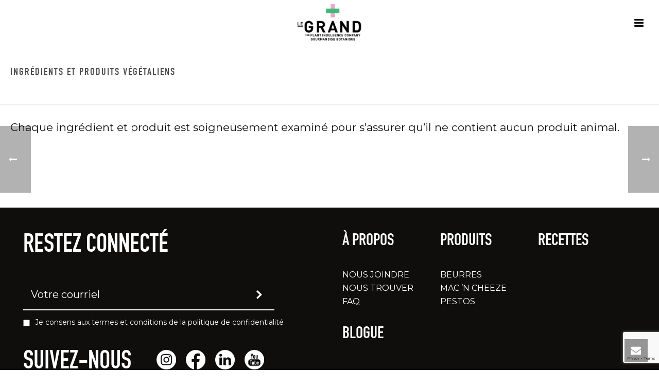

--- FILE ---
content_type: text/html; charset=UTF-8
request_url: https://lovelegrand.com/faq-items/ingredients-et-produits-vegetaliens/
body_size: 16396
content:
<!DOCTYPE html>
<html lang="fr-FR" >
<head>
<!-- Google Tag Manager -->
<script>(function(w,d,s,l,i){w[l]=w[l]||[];w[l].push({'gtm.start':
new Date().getTime(),event:'gtm.js'});var f=d.getElementsByTagName(s)[0],
j=d.createElement(s),dl=l!='dataLayer'?'&l='+l:'';j.async=true;j.src=
'https://www.googletagmanager.com/gtm.js?id='+i+dl;f.parentNode.insertBefore(j,f);
})(window,document,'script','dataLayer','GTM-5WF4TNF');</script>
<!-- End Google Tag Manager -->
<meta name="facebook-domain-verification" content="obzzmlnqkrbsew3un7p22bzbx03hgu" />
<meta charset="UTF-8" /><meta name="viewport" content="width=device-width, initial-scale=1.0, minimum-scale=1.0, maximum-scale=1.0, user-scalable=0" /><meta http-equiv="X-UA-Compatible" content="IE=edge,chrome=1" /><meta name="format-detection" content="telephone=no"><script type="text/javascript">var ajaxurl = "https://lovelegrand.com/wp-admin/admin-ajax.php";</script><meta name='robots' content='index, follow, max-image-preview:large, max-snippet:-1, max-video-preview:-1' />
<link rel="alternate" hreflang="en" href="https://lovelegrand.com/en/faq-items/vegan-ingredients-and-products/" />
<link rel="alternate" hreflang="fr" href="https://lovelegrand.com/faq-items/ingredients-et-produits-vegetaliens/" />
<link rel="alternate" hreflang="x-default" href="https://lovelegrand.com/faq-items/ingredients-et-produits-vegetaliens/" />
<script id="cookieyes" type="text/javascript" src="https://cdn-cookieyes.com/client_data/a8a960400fd7ab158ec9a5d4/script.js"></script>
<style id="critical-path-css" type="text/css">
body,html{width:100%;height:100%;margin:0;padding:0}.page-preloader{top:0;left:0;z-index:999;position:fixed;height:100%;width:100%;text-align:center}.preloader-preview-area{-webkit-animation-delay:-.2s;animation-delay:-.2s;top:50%;-webkit-transform:translateY(100%);-ms-transform:translateY(100%);transform:translateY(100%);margin-top:10px;max-height:calc(50% - 20px);opacity:1;width:100%;text-align:center;position:absolute}.preloader-logo{max-width:90%;top:50%;-webkit-transform:translateY(-100%);-ms-transform:translateY(-100%);transform:translateY(-100%);margin:-10px auto 0 auto;max-height:calc(50% - 20px);opacity:1;position:relative}.ball-pulse>div{width:15px;height:15px;border-radius:100%;margin:2px;-webkit-animation-fill-mode:both;animation-fill-mode:both;display:inline-block;-webkit-animation:ball-pulse .75s infinite cubic-bezier(.2,.68,.18,1.08);animation:ball-pulse .75s infinite cubic-bezier(.2,.68,.18,1.08)}.ball-pulse>div:nth-child(1){-webkit-animation-delay:-.36s;animation-delay:-.36s}.ball-pulse>div:nth-child(2){-webkit-animation-delay:-.24s;animation-delay:-.24s}.ball-pulse>div:nth-child(3){-webkit-animation-delay:-.12s;animation-delay:-.12s}@-webkit-keyframes ball-pulse{0%{-webkit-transform:scale(1);transform:scale(1);opacity:1}45%{-webkit-transform:scale(.1);transform:scale(.1);opacity:.7}80%{-webkit-transform:scale(1);transform:scale(1);opacity:1}}@keyframes ball-pulse{0%{-webkit-transform:scale(1);transform:scale(1);opacity:1}45%{-webkit-transform:scale(.1);transform:scale(.1);opacity:.7}80%{-webkit-transform:scale(1);transform:scale(1);opacity:1}}.ball-clip-rotate-pulse{position:relative;-webkit-transform:translateY(-15px) translateX(-10px);-ms-transform:translateY(-15px) translateX(-10px);transform:translateY(-15px) translateX(-10px);display:inline-block}.ball-clip-rotate-pulse>div{-webkit-animation-fill-mode:both;animation-fill-mode:both;position:absolute;top:0;left:0;border-radius:100%}.ball-clip-rotate-pulse>div:first-child{height:36px;width:36px;top:7px;left:-7px;-webkit-animation:ball-clip-rotate-pulse-scale 1s 0s cubic-bezier(.09,.57,.49,.9) infinite;animation:ball-clip-rotate-pulse-scale 1s 0s cubic-bezier(.09,.57,.49,.9) infinite}.ball-clip-rotate-pulse>div:last-child{position:absolute;width:50px;height:50px;left:-16px;top:-2px;background:0 0;border:2px solid;-webkit-animation:ball-clip-rotate-pulse-rotate 1s 0s cubic-bezier(.09,.57,.49,.9) infinite;animation:ball-clip-rotate-pulse-rotate 1s 0s cubic-bezier(.09,.57,.49,.9) infinite;-webkit-animation-duration:1s;animation-duration:1s}@-webkit-keyframes ball-clip-rotate-pulse-rotate{0%{-webkit-transform:rotate(0) scale(1);transform:rotate(0) scale(1)}50%{-webkit-transform:rotate(180deg) scale(.6);transform:rotate(180deg) scale(.6)}100%{-webkit-transform:rotate(360deg) scale(1);transform:rotate(360deg) scale(1)}}@keyframes ball-clip-rotate-pulse-rotate{0%{-webkit-transform:rotate(0) scale(1);transform:rotate(0) scale(1)}50%{-webkit-transform:rotate(180deg) scale(.6);transform:rotate(180deg) scale(.6)}100%{-webkit-transform:rotate(360deg) scale(1);transform:rotate(360deg) scale(1)}}@-webkit-keyframes ball-clip-rotate-pulse-scale{30%{-webkit-transform:scale(.3);transform:scale(.3)}100%{-webkit-transform:scale(1);transform:scale(1)}}@keyframes ball-clip-rotate-pulse-scale{30%{-webkit-transform:scale(.3);transform:scale(.3)}100%{-webkit-transform:scale(1);transform:scale(1)}}@-webkit-keyframes square-spin{25%{-webkit-transform:perspective(100px) rotateX(180deg) rotateY(0);transform:perspective(100px) rotateX(180deg) rotateY(0)}50%{-webkit-transform:perspective(100px) rotateX(180deg) rotateY(180deg);transform:perspective(100px) rotateX(180deg) rotateY(180deg)}75%{-webkit-transform:perspective(100px) rotateX(0) rotateY(180deg);transform:perspective(100px) rotateX(0) rotateY(180deg)}100%{-webkit-transform:perspective(100px) rotateX(0) rotateY(0);transform:perspective(100px) rotateX(0) rotateY(0)}}@keyframes square-spin{25%{-webkit-transform:perspective(100px) rotateX(180deg) rotateY(0);transform:perspective(100px) rotateX(180deg) rotateY(0)}50%{-webkit-transform:perspective(100px) rotateX(180deg) rotateY(180deg);transform:perspective(100px) rotateX(180deg) rotateY(180deg)}75%{-webkit-transform:perspective(100px) rotateX(0) rotateY(180deg);transform:perspective(100px) rotateX(0) rotateY(180deg)}100%{-webkit-transform:perspective(100px) rotateX(0) rotateY(0);transform:perspective(100px) rotateX(0) rotateY(0)}}.square-spin{display:inline-block}.square-spin>div{-webkit-animation-fill-mode:both;animation-fill-mode:both;width:50px;height:50px;-webkit-animation:square-spin 3s 0s cubic-bezier(.09,.57,.49,.9) infinite;animation:square-spin 3s 0s cubic-bezier(.09,.57,.49,.9) infinite}.cube-transition{position:relative;-webkit-transform:translate(-25px,-25px);-ms-transform:translate(-25px,-25px);transform:translate(-25px,-25px);display:inline-block}.cube-transition>div{-webkit-animation-fill-mode:both;animation-fill-mode:both;width:15px;height:15px;position:absolute;top:-5px;left:-5px;-webkit-animation:cube-transition 1.6s 0s infinite ease-in-out;animation:cube-transition 1.6s 0s infinite ease-in-out}.cube-transition>div:last-child{-webkit-animation-delay:-.8s;animation-delay:-.8s}@-webkit-keyframes cube-transition{25%{-webkit-transform:translateX(50px) scale(.5) rotate(-90deg);transform:translateX(50px) scale(.5) rotate(-90deg)}50%{-webkit-transform:translate(50px,50px) rotate(-180deg);transform:translate(50px,50px) rotate(-180deg)}75%{-webkit-transform:translateY(50px) scale(.5) rotate(-270deg);transform:translateY(50px) scale(.5) rotate(-270deg)}100%{-webkit-transform:rotate(-360deg);transform:rotate(-360deg)}}@keyframes cube-transition{25%{-webkit-transform:translateX(50px) scale(.5) rotate(-90deg);transform:translateX(50px) scale(.5) rotate(-90deg)}50%{-webkit-transform:translate(50px,50px) rotate(-180deg);transform:translate(50px,50px) rotate(-180deg)}75%{-webkit-transform:translateY(50px) scale(.5) rotate(-270deg);transform:translateY(50px) scale(.5) rotate(-270deg)}100%{-webkit-transform:rotate(-360deg);transform:rotate(-360deg)}}.ball-scale>div{border-radius:100%;margin:2px;-webkit-animation-fill-mode:both;animation-fill-mode:both;display:inline-block;height:60px;width:60px;-webkit-animation:ball-scale 1s 0s ease-in-out infinite;animation:ball-scale 1s 0s ease-in-out infinite}@-webkit-keyframes ball-scale{0%{-webkit-transform:scale(0);transform:scale(0)}100%{-webkit-transform:scale(1);transform:scale(1);opacity:0}}@keyframes ball-scale{0%{-webkit-transform:scale(0);transform:scale(0)}100%{-webkit-transform:scale(1);transform:scale(1);opacity:0}}.line-scale>div{-webkit-animation-fill-mode:both;animation-fill-mode:both;display:inline-block;width:5px;height:50px;border-radius:2px;margin:2px}.line-scale>div:nth-child(1){-webkit-animation:line-scale 1s -.5s infinite cubic-bezier(.2,.68,.18,1.08);animation:line-scale 1s -.5s infinite cubic-bezier(.2,.68,.18,1.08)}.line-scale>div:nth-child(2){-webkit-animation:line-scale 1s -.4s infinite cubic-bezier(.2,.68,.18,1.08);animation:line-scale 1s -.4s infinite cubic-bezier(.2,.68,.18,1.08)}.line-scale>div:nth-child(3){-webkit-animation:line-scale 1s -.3s infinite cubic-bezier(.2,.68,.18,1.08);animation:line-scale 1s -.3s infinite cubic-bezier(.2,.68,.18,1.08)}.line-scale>div:nth-child(4){-webkit-animation:line-scale 1s -.2s infinite cubic-bezier(.2,.68,.18,1.08);animation:line-scale 1s -.2s infinite cubic-bezier(.2,.68,.18,1.08)}.line-scale>div:nth-child(5){-webkit-animation:line-scale 1s -.1s infinite cubic-bezier(.2,.68,.18,1.08);animation:line-scale 1s -.1s infinite cubic-bezier(.2,.68,.18,1.08)}@-webkit-keyframes line-scale{0%{-webkit-transform:scaley(1);transform:scaley(1)}50%{-webkit-transform:scaley(.4);transform:scaley(.4)}100%{-webkit-transform:scaley(1);transform:scaley(1)}}@keyframes line-scale{0%{-webkit-transform:scaley(1);transform:scaley(1)}50%{-webkit-transform:scaley(.4);transform:scaley(.4)}100%{-webkit-transform:scaley(1);transform:scaley(1)}}.ball-scale-multiple{position:relative;-webkit-transform:translateY(30px);-ms-transform:translateY(30px);transform:translateY(30px);display:inline-block}.ball-scale-multiple>div{border-radius:100%;-webkit-animation-fill-mode:both;animation-fill-mode:both;margin:2px;position:absolute;left:-30px;top:0;opacity:0;margin:0;width:50px;height:50px;-webkit-animation:ball-scale-multiple 1s 0s linear infinite;animation:ball-scale-multiple 1s 0s linear infinite}.ball-scale-multiple>div:nth-child(2){-webkit-animation-delay:-.2s;animation-delay:-.2s}.ball-scale-multiple>div:nth-child(3){-webkit-animation-delay:-.2s;animation-delay:-.2s}@-webkit-keyframes ball-scale-multiple{0%{-webkit-transform:scale(0);transform:scale(0);opacity:0}5%{opacity:1}100%{-webkit-transform:scale(1);transform:scale(1);opacity:0}}@keyframes ball-scale-multiple{0%{-webkit-transform:scale(0);transform:scale(0);opacity:0}5%{opacity:1}100%{-webkit-transform:scale(1);transform:scale(1);opacity:0}}.ball-pulse-sync{display:inline-block}.ball-pulse-sync>div{width:15px;height:15px;border-radius:100%;margin:2px;-webkit-animation-fill-mode:both;animation-fill-mode:both;display:inline-block}.ball-pulse-sync>div:nth-child(1){-webkit-animation:ball-pulse-sync .6s -.21s infinite ease-in-out;animation:ball-pulse-sync .6s -.21s infinite ease-in-out}.ball-pulse-sync>div:nth-child(2){-webkit-animation:ball-pulse-sync .6s -.14s infinite ease-in-out;animation:ball-pulse-sync .6s -.14s infinite ease-in-out}.ball-pulse-sync>div:nth-child(3){-webkit-animation:ball-pulse-sync .6s -70ms infinite ease-in-out;animation:ball-pulse-sync .6s -70ms infinite ease-in-out}@-webkit-keyframes ball-pulse-sync{33%{-webkit-transform:translateY(10px);transform:translateY(10px)}66%{-webkit-transform:translateY(-10px);transform:translateY(-10px)}100%{-webkit-transform:translateY(0);transform:translateY(0)}}@keyframes ball-pulse-sync{33%{-webkit-transform:translateY(10px);transform:translateY(10px)}66%{-webkit-transform:translateY(-10px);transform:translateY(-10px)}100%{-webkit-transform:translateY(0);transform:translateY(0)}}.transparent-circle{display:inline-block;border-top:.5em solid rgba(255,255,255,.2);border-right:.5em solid rgba(255,255,255,.2);border-bottom:.5em solid rgba(255,255,255,.2);border-left:.5em solid #fff;-webkit-transform:translateZ(0);transform:translateZ(0);-webkit-animation:transparent-circle 1.1s infinite linear;animation:transparent-circle 1.1s infinite linear;width:50px;height:50px;border-radius:50%}.transparent-circle:after{border-radius:50%;width:10em;height:10em}@-webkit-keyframes transparent-circle{0%{-webkit-transform:rotate(0);transform:rotate(0)}100%{-webkit-transform:rotate(360deg);transform:rotate(360deg)}}@keyframes transparent-circle{0%{-webkit-transform:rotate(0);transform:rotate(0)}100%{-webkit-transform:rotate(360deg);transform:rotate(360deg)}}.ball-spin-fade-loader{position:relative;top:-10px;left:-10px;display:inline-block}.ball-spin-fade-loader>div{width:15px;height:15px;border-radius:100%;margin:2px;-webkit-animation-fill-mode:both;animation-fill-mode:both;position:absolute;-webkit-animation:ball-spin-fade-loader 1s infinite linear;animation:ball-spin-fade-loader 1s infinite linear}.ball-spin-fade-loader>div:nth-child(1){top:25px;left:0;animation-delay:-.84s;-webkit-animation-delay:-.84s}.ball-spin-fade-loader>div:nth-child(2){top:17.05px;left:17.05px;animation-delay:-.72s;-webkit-animation-delay:-.72s}.ball-spin-fade-loader>div:nth-child(3){top:0;left:25px;animation-delay:-.6s;-webkit-animation-delay:-.6s}.ball-spin-fade-loader>div:nth-child(4){top:-17.05px;left:17.05px;animation-delay:-.48s;-webkit-animation-delay:-.48s}.ball-spin-fade-loader>div:nth-child(5){top:-25px;left:0;animation-delay:-.36s;-webkit-animation-delay:-.36s}.ball-spin-fade-loader>div:nth-child(6){top:-17.05px;left:-17.05px;animation-delay:-.24s;-webkit-animation-delay:-.24s}.ball-spin-fade-loader>div:nth-child(7){top:0;left:-25px;animation-delay:-.12s;-webkit-animation-delay:-.12s}.ball-spin-fade-loader>div:nth-child(8){top:17.05px;left:-17.05px;animation-delay:0s;-webkit-animation-delay:0s}@-webkit-keyframes ball-spin-fade-loader{50%{opacity:.3;-webkit-transform:scale(.4);transform:scale(.4)}100%{opacity:1;-webkit-transform:scale(1);transform:scale(1)}}@keyframes ball-spin-fade-loader{50%{opacity:.3;-webkit-transform:scale(.4);transform:scale(.4)}100%{opacity:1;-webkit-transform:scale(1);transform:scale(1)}}		</style>
<!-- This site is optimized with the Yoast SEO plugin v26.8 - https://yoast.com/product/yoast-seo-wordpress/ -->
<title>Ingrédients et produits végétaliens - LeGrand</title>
<link rel="canonical" href="https://lovelegrand.com/faq-items/ingredients-et-produits-vegetaliens/" />
<meta property="og:locale" content="fr_FR" />
<meta property="og:type" content="article" />
<meta property="og:title" content="Ingrédients et produits végétaliens - LeGrand" />
<meta property="og:description" content="Chaque ingrédient et produit est soigneusement examiné pour s&rsquo;assurer qu&rsquo;il ne contient aucun produit animal." />
<meta property="og:url" content="https://lovelegrand.com/faq-items/ingredients-et-produits-vegetaliens/" />
<meta property="og:site_name" content="LeGrand" />
<meta name="twitter:card" content="summary_large_image" />
<meta name="twitter:label1" content="Durée de lecture estimée" />
<meta name="twitter:data1" content="1 minute" />
<script type="application/ld+json" class="yoast-schema-graph">{"@context":"https://schema.org","@graph":[{"@type":"WebPage","@id":"https://lovelegrand.com/faq-items/ingredients-et-produits-vegetaliens/","url":"https://lovelegrand.com/faq-items/ingredients-et-produits-vegetaliens/","name":"Ingrédients et produits végétaliens - LeGrand","isPartOf":{"@id":"https://lovelegrand.com/#website"},"datePublished":"2021-10-14T19:49:10+00:00","breadcrumb":{"@id":"https://lovelegrand.com/faq-items/ingredients-et-produits-vegetaliens/#breadcrumb"},"inLanguage":"fr-FR","potentialAction":[{"@type":"ReadAction","target":["https://lovelegrand.com/faq-items/ingredients-et-produits-vegetaliens/"]}]},{"@type":"BreadcrumbList","@id":"https://lovelegrand.com/faq-items/ingredients-et-produits-vegetaliens/#breadcrumb","itemListElement":[{"@type":"ListItem","position":1,"name":"Home","item":"https://lovelegrand.com/"},{"@type":"ListItem","position":2,"name":"Faqs","item":"https://lovelegrand.com/en/faq-items/"},{"@type":"ListItem","position":3,"name":"Ingrédients et produits végétaliens"}]},{"@type":"WebSite","@id":"https://lovelegrand.com/#website","url":"https://lovelegrand.com/","name":"LeGrand","description":"","potentialAction":[{"@type":"SearchAction","target":{"@type":"EntryPoint","urlTemplate":"https://lovelegrand.com/?s={search_term_string}"},"query-input":{"@type":"PropertyValueSpecification","valueRequired":true,"valueName":"search_term_string"}}],"inLanguage":"fr-FR"}]}</script>
<!-- / Yoast SEO plugin. -->
<link rel="alternate" type="application/rss+xml" title="LeGrand &raquo; Flux" href="https://lovelegrand.com/feed/" />
<link rel="alternate" type="application/rss+xml" title="LeGrand &raquo; Flux des commentaires" href="https://lovelegrand.com/comments/feed/" />
<link rel="shortcut icon" href="/wp-content/uploads/2021/09/favicon.png"  />
<script type="text/javascript">window.abb = {};php = {};window.PHP = {};PHP.ajax = "https://lovelegrand.com/wp-admin/admin-ajax.php";PHP.wp_p_id = "733";var mk_header_parallax, mk_banner_parallax, mk_page_parallax, mk_footer_parallax, mk_body_parallax;var mk_images_dir = "https://lovelegrand.com/wp-content/themes/jupiter/assets/images",mk_theme_js_path = "https://lovelegrand.com/wp-content/themes/jupiter/assets/js",mk_theme_dir = "https://lovelegrand.com/wp-content/themes/jupiter",mk_captcha_placeholder = "Enter Captcha",mk_captcha_invalid_txt = "Invalid. Try again.",mk_captcha_correct_txt = "Captcha correct.",mk_responsive_nav_width = 1420,mk_vertical_header_back = "Back",mk_vertical_header_anim = "1",mk_check_rtl = true,mk_grid_width = 1420,mk_ajax_search_option = "disable",mk_preloader_bg_color = "#fff",mk_accent_color = "#3db978",mk_go_to_top =  "true",mk_smooth_scroll =  "true",mk_show_background_video =  "true",mk_preloader_bar_color = "#3db978",mk_preloader_logo = "";var mk_header_parallax = false,mk_banner_parallax = false,mk_footer_parallax = false,mk_body_parallax = false,mk_no_more_posts = "No More Posts",mk_typekit_id   = "",mk_google_fonts = ["Montserrat:100italic,200italic,300italic,400italic,500italic,600italic,700italic,800italic,900italic,100,200,300,400,500,600,700,800,900"],mk_global_lazyload = true;</script><link rel="alternate" title="oEmbed (JSON)" type="application/json+oembed" href="https://lovelegrand.com/wp-json/oembed/1.0/embed?url=https%3A%2F%2Flovelegrand.com%2Ffaq-items%2Fingredients-et-produits-vegetaliens%2F" />
<link rel="alternate" title="oEmbed (XML)" type="text/xml+oembed" href="https://lovelegrand.com/wp-json/oembed/1.0/embed?url=https%3A%2F%2Flovelegrand.com%2Ffaq-items%2Fingredients-et-produits-vegetaliens%2F&#038;format=xml" />
<style id='wp-img-auto-sizes-contain-inline-css' type='text/css'>
img:is([sizes=auto i],[sizes^="auto," i]){contain-intrinsic-size:3000px 1500px}
/*# sourceURL=wp-img-auto-sizes-contain-inline-css */
</style>
<link rel='stylesheet' id='wp-block-library-css' href='//lovelegrand.com/wp-content/cache/wpfc-minified/9kpoouvf/4oyqi.css' type='text/css' media='all' />
<style id='wp-block-heading-inline-css' type='text/css'>
h1:where(.wp-block-heading).has-background,h2:where(.wp-block-heading).has-background,h3:where(.wp-block-heading).has-background,h4:where(.wp-block-heading).has-background,h5:where(.wp-block-heading).has-background,h6:where(.wp-block-heading).has-background{padding:1.25em 2.375em}h1.has-text-align-left[style*=writing-mode]:where([style*=vertical-lr]),h1.has-text-align-right[style*=writing-mode]:where([style*=vertical-rl]),h2.has-text-align-left[style*=writing-mode]:where([style*=vertical-lr]),h2.has-text-align-right[style*=writing-mode]:where([style*=vertical-rl]),h3.has-text-align-left[style*=writing-mode]:where([style*=vertical-lr]),h3.has-text-align-right[style*=writing-mode]:where([style*=vertical-rl]),h4.has-text-align-left[style*=writing-mode]:where([style*=vertical-lr]),h4.has-text-align-right[style*=writing-mode]:where([style*=vertical-rl]),h5.has-text-align-left[style*=writing-mode]:where([style*=vertical-lr]),h5.has-text-align-right[style*=writing-mode]:where([style*=vertical-rl]),h6.has-text-align-left[style*=writing-mode]:where([style*=vertical-lr]),h6.has-text-align-right[style*=writing-mode]:where([style*=vertical-rl]){rotate:180deg}
/*# sourceURL=https://lovelegrand.com/wp-includes/blocks/heading/style.min.css */
</style>
<style id='wp-block-columns-inline-css' type='text/css'>
.wp-block-columns{box-sizing:border-box;display:flex;flex-wrap:wrap!important}@media (min-width:782px){.wp-block-columns{flex-wrap:nowrap!important}}.wp-block-columns{align-items:normal!important}.wp-block-columns.are-vertically-aligned-top{align-items:flex-start}.wp-block-columns.are-vertically-aligned-center{align-items:center}.wp-block-columns.are-vertically-aligned-bottom{align-items:flex-end}@media (max-width:781px){.wp-block-columns:not(.is-not-stacked-on-mobile)>.wp-block-column{flex-basis:100%!important}}@media (min-width:782px){.wp-block-columns:not(.is-not-stacked-on-mobile)>.wp-block-column{flex-basis:0;flex-grow:1}.wp-block-columns:not(.is-not-stacked-on-mobile)>.wp-block-column[style*=flex-basis]{flex-grow:0}}.wp-block-columns.is-not-stacked-on-mobile{flex-wrap:nowrap!important}.wp-block-columns.is-not-stacked-on-mobile>.wp-block-column{flex-basis:0;flex-grow:1}.wp-block-columns.is-not-stacked-on-mobile>.wp-block-column[style*=flex-basis]{flex-grow:0}:where(.wp-block-columns){margin-bottom:1.75em}:where(.wp-block-columns.has-background){padding:1.25em 2.375em}.wp-block-column{flex-grow:1;min-width:0;overflow-wrap:break-word;word-break:break-word}.wp-block-column.is-vertically-aligned-top{align-self:flex-start}.wp-block-column.is-vertically-aligned-center{align-self:center}.wp-block-column.is-vertically-aligned-bottom{align-self:flex-end}.wp-block-column.is-vertically-aligned-stretch{align-self:stretch}.wp-block-column.is-vertically-aligned-bottom,.wp-block-column.is-vertically-aligned-center,.wp-block-column.is-vertically-aligned-top{width:100%}
/*# sourceURL=https://lovelegrand.com/wp-includes/blocks/columns/style.min.css */
</style>
<style id='wp-block-paragraph-inline-css' type='text/css'>
.is-small-text{font-size:.875em}.is-regular-text{font-size:1em}.is-large-text{font-size:2.25em}.is-larger-text{font-size:3em}.has-drop-cap:not(:focus):first-letter{float:left;font-size:8.4em;font-style:normal;font-weight:100;line-height:.68;margin:.05em .1em 0 0;text-transform:uppercase}body.rtl .has-drop-cap:not(:focus):first-letter{float:none;margin-left:.1em}p.has-drop-cap.has-background{overflow:hidden}:root :where(p.has-background){padding:1.25em 2.375em}:where(p.has-text-color:not(.has-link-color)) a{color:inherit}p.has-text-align-left[style*="writing-mode:vertical-lr"],p.has-text-align-right[style*="writing-mode:vertical-rl"]{rotate:180deg}
/*# sourceURL=https://lovelegrand.com/wp-includes/blocks/paragraph/style.min.css */
</style>
<style id='global-styles-inline-css' type='text/css'>
:root{--wp--preset--aspect-ratio--square: 1;--wp--preset--aspect-ratio--4-3: 4/3;--wp--preset--aspect-ratio--3-4: 3/4;--wp--preset--aspect-ratio--3-2: 3/2;--wp--preset--aspect-ratio--2-3: 2/3;--wp--preset--aspect-ratio--16-9: 16/9;--wp--preset--aspect-ratio--9-16: 9/16;--wp--preset--color--black: #000000;--wp--preset--color--cyan-bluish-gray: #abb8c3;--wp--preset--color--white: #ffffff;--wp--preset--color--pale-pink: #f78da7;--wp--preset--color--vivid-red: #cf2e2e;--wp--preset--color--luminous-vivid-orange: #ff6900;--wp--preset--color--luminous-vivid-amber: #fcb900;--wp--preset--color--light-green-cyan: #7bdcb5;--wp--preset--color--vivid-green-cyan: #00d084;--wp--preset--color--pale-cyan-blue: #8ed1fc;--wp--preset--color--vivid-cyan-blue: #0693e3;--wp--preset--color--vivid-purple: #9b51e0;--wp--preset--gradient--vivid-cyan-blue-to-vivid-purple: linear-gradient(135deg,rgb(6,147,227) 0%,rgb(155,81,224) 100%);--wp--preset--gradient--light-green-cyan-to-vivid-green-cyan: linear-gradient(135deg,rgb(122,220,180) 0%,rgb(0,208,130) 100%);--wp--preset--gradient--luminous-vivid-amber-to-luminous-vivid-orange: linear-gradient(135deg,rgb(252,185,0) 0%,rgb(255,105,0) 100%);--wp--preset--gradient--luminous-vivid-orange-to-vivid-red: linear-gradient(135deg,rgb(255,105,0) 0%,rgb(207,46,46) 100%);--wp--preset--gradient--very-light-gray-to-cyan-bluish-gray: linear-gradient(135deg,rgb(238,238,238) 0%,rgb(169,184,195) 100%);--wp--preset--gradient--cool-to-warm-spectrum: linear-gradient(135deg,rgb(74,234,220) 0%,rgb(151,120,209) 20%,rgb(207,42,186) 40%,rgb(238,44,130) 60%,rgb(251,105,98) 80%,rgb(254,248,76) 100%);--wp--preset--gradient--blush-light-purple: linear-gradient(135deg,rgb(255,206,236) 0%,rgb(152,150,240) 100%);--wp--preset--gradient--blush-bordeaux: linear-gradient(135deg,rgb(254,205,165) 0%,rgb(254,45,45) 50%,rgb(107,0,62) 100%);--wp--preset--gradient--luminous-dusk: linear-gradient(135deg,rgb(255,203,112) 0%,rgb(199,81,192) 50%,rgb(65,88,208) 100%);--wp--preset--gradient--pale-ocean: linear-gradient(135deg,rgb(255,245,203) 0%,rgb(182,227,212) 50%,rgb(51,167,181) 100%);--wp--preset--gradient--electric-grass: linear-gradient(135deg,rgb(202,248,128) 0%,rgb(113,206,126) 100%);--wp--preset--gradient--midnight: linear-gradient(135deg,rgb(2,3,129) 0%,rgb(40,116,252) 100%);--wp--preset--font-size--small: 13px;--wp--preset--font-size--medium: 20px;--wp--preset--font-size--large: 36px;--wp--preset--font-size--x-large: 42px;--wp--preset--spacing--20: 0.44rem;--wp--preset--spacing--30: 0.67rem;--wp--preset--spacing--40: 1rem;--wp--preset--spacing--50: 1.5rem;--wp--preset--spacing--60: 2.25rem;--wp--preset--spacing--70: 3.38rem;--wp--preset--spacing--80: 5.06rem;--wp--preset--shadow--natural: 6px 6px 9px rgba(0, 0, 0, 0.2);--wp--preset--shadow--deep: 12px 12px 50px rgba(0, 0, 0, 0.4);--wp--preset--shadow--sharp: 6px 6px 0px rgba(0, 0, 0, 0.2);--wp--preset--shadow--outlined: 6px 6px 0px -3px rgb(255, 255, 255), 6px 6px rgb(0, 0, 0);--wp--preset--shadow--crisp: 6px 6px 0px rgb(0, 0, 0);}:where(.is-layout-flex){gap: 0.5em;}:where(.is-layout-grid){gap: 0.5em;}body .is-layout-flex{display: flex;}.is-layout-flex{flex-wrap: wrap;align-items: center;}.is-layout-flex > :is(*, div){margin: 0;}body .is-layout-grid{display: grid;}.is-layout-grid > :is(*, div){margin: 0;}:where(.wp-block-columns.is-layout-flex){gap: 2em;}:where(.wp-block-columns.is-layout-grid){gap: 2em;}:where(.wp-block-post-template.is-layout-flex){gap: 1.25em;}:where(.wp-block-post-template.is-layout-grid){gap: 1.25em;}.has-black-color{color: var(--wp--preset--color--black) !important;}.has-cyan-bluish-gray-color{color: var(--wp--preset--color--cyan-bluish-gray) !important;}.has-white-color{color: var(--wp--preset--color--white) !important;}.has-pale-pink-color{color: var(--wp--preset--color--pale-pink) !important;}.has-vivid-red-color{color: var(--wp--preset--color--vivid-red) !important;}.has-luminous-vivid-orange-color{color: var(--wp--preset--color--luminous-vivid-orange) !important;}.has-luminous-vivid-amber-color{color: var(--wp--preset--color--luminous-vivid-amber) !important;}.has-light-green-cyan-color{color: var(--wp--preset--color--light-green-cyan) !important;}.has-vivid-green-cyan-color{color: var(--wp--preset--color--vivid-green-cyan) !important;}.has-pale-cyan-blue-color{color: var(--wp--preset--color--pale-cyan-blue) !important;}.has-vivid-cyan-blue-color{color: var(--wp--preset--color--vivid-cyan-blue) !important;}.has-vivid-purple-color{color: var(--wp--preset--color--vivid-purple) !important;}.has-black-background-color{background-color: var(--wp--preset--color--black) !important;}.has-cyan-bluish-gray-background-color{background-color: var(--wp--preset--color--cyan-bluish-gray) !important;}.has-white-background-color{background-color: var(--wp--preset--color--white) !important;}.has-pale-pink-background-color{background-color: var(--wp--preset--color--pale-pink) !important;}.has-vivid-red-background-color{background-color: var(--wp--preset--color--vivid-red) !important;}.has-luminous-vivid-orange-background-color{background-color: var(--wp--preset--color--luminous-vivid-orange) !important;}.has-luminous-vivid-amber-background-color{background-color: var(--wp--preset--color--luminous-vivid-amber) !important;}.has-light-green-cyan-background-color{background-color: var(--wp--preset--color--light-green-cyan) !important;}.has-vivid-green-cyan-background-color{background-color: var(--wp--preset--color--vivid-green-cyan) !important;}.has-pale-cyan-blue-background-color{background-color: var(--wp--preset--color--pale-cyan-blue) !important;}.has-vivid-cyan-blue-background-color{background-color: var(--wp--preset--color--vivid-cyan-blue) !important;}.has-vivid-purple-background-color{background-color: var(--wp--preset--color--vivid-purple) !important;}.has-black-border-color{border-color: var(--wp--preset--color--black) !important;}.has-cyan-bluish-gray-border-color{border-color: var(--wp--preset--color--cyan-bluish-gray) !important;}.has-white-border-color{border-color: var(--wp--preset--color--white) !important;}.has-pale-pink-border-color{border-color: var(--wp--preset--color--pale-pink) !important;}.has-vivid-red-border-color{border-color: var(--wp--preset--color--vivid-red) !important;}.has-luminous-vivid-orange-border-color{border-color: var(--wp--preset--color--luminous-vivid-orange) !important;}.has-luminous-vivid-amber-border-color{border-color: var(--wp--preset--color--luminous-vivid-amber) !important;}.has-light-green-cyan-border-color{border-color: var(--wp--preset--color--light-green-cyan) !important;}.has-vivid-green-cyan-border-color{border-color: var(--wp--preset--color--vivid-green-cyan) !important;}.has-pale-cyan-blue-border-color{border-color: var(--wp--preset--color--pale-cyan-blue) !important;}.has-vivid-cyan-blue-border-color{border-color: var(--wp--preset--color--vivid-cyan-blue) !important;}.has-vivid-purple-border-color{border-color: var(--wp--preset--color--vivid-purple) !important;}.has-vivid-cyan-blue-to-vivid-purple-gradient-background{background: var(--wp--preset--gradient--vivid-cyan-blue-to-vivid-purple) !important;}.has-light-green-cyan-to-vivid-green-cyan-gradient-background{background: var(--wp--preset--gradient--light-green-cyan-to-vivid-green-cyan) !important;}.has-luminous-vivid-amber-to-luminous-vivid-orange-gradient-background{background: var(--wp--preset--gradient--luminous-vivid-amber-to-luminous-vivid-orange) !important;}.has-luminous-vivid-orange-to-vivid-red-gradient-background{background: var(--wp--preset--gradient--luminous-vivid-orange-to-vivid-red) !important;}.has-very-light-gray-to-cyan-bluish-gray-gradient-background{background: var(--wp--preset--gradient--very-light-gray-to-cyan-bluish-gray) !important;}.has-cool-to-warm-spectrum-gradient-background{background: var(--wp--preset--gradient--cool-to-warm-spectrum) !important;}.has-blush-light-purple-gradient-background{background: var(--wp--preset--gradient--blush-light-purple) !important;}.has-blush-bordeaux-gradient-background{background: var(--wp--preset--gradient--blush-bordeaux) !important;}.has-luminous-dusk-gradient-background{background: var(--wp--preset--gradient--luminous-dusk) !important;}.has-pale-ocean-gradient-background{background: var(--wp--preset--gradient--pale-ocean) !important;}.has-electric-grass-gradient-background{background: var(--wp--preset--gradient--electric-grass) !important;}.has-midnight-gradient-background{background: var(--wp--preset--gradient--midnight) !important;}.has-small-font-size{font-size: var(--wp--preset--font-size--small) !important;}.has-medium-font-size{font-size: var(--wp--preset--font-size--medium) !important;}.has-large-font-size{font-size: var(--wp--preset--font-size--large) !important;}.has-x-large-font-size{font-size: var(--wp--preset--font-size--x-large) !important;}
:where(.wp-block-columns.is-layout-flex){gap: 2em;}:where(.wp-block-columns.is-layout-grid){gap: 2em;}
/*# sourceURL=global-styles-inline-css */
</style>
<style id='core-block-supports-inline-css' type='text/css'>
.wp-container-core-columns-is-layout-9d6595d7{flex-wrap:nowrap;}
/*# sourceURL=core-block-supports-inline-css */
</style>
<style id='classic-theme-styles-inline-css' type='text/css'>
/*! This file is auto-generated */
.wp-block-button__link{color:#fff;background-color:#32373c;border-radius:9999px;box-shadow:none;text-decoration:none;padding:calc(.667em + 2px) calc(1.333em + 2px);font-size:1.125em}.wp-block-file__button{background:#32373c;color:#fff;text-decoration:none}
/*# sourceURL=/wp-includes/css/classic-themes.min.css */
</style>
<link rel='stylesheet' id='contact-form-7-css' href='//lovelegrand.com/wp-content/cache/wpfc-minified/za529ik/9q670.css' type='text/css' media='all' />
<link rel='stylesheet' id='theme-styles-css' href='//lovelegrand.com/wp-content/cache/wpfc-minified/9hbj4g0d/4oyqi.css' type='text/css' media='all' />
<style id='theme-styles-inline-css' type='text/css'>
#wpadminbar {
-webkit-backface-visibility: hidden;
backface-visibility: hidden;
-webkit-perspective: 1000;
-ms-perspective: 1000;
perspective: 1000;
-webkit-transform: translateZ(0px);
-ms-transform: translateZ(0px);
transform: translateZ(0px);
}
@media screen and (max-width: 600px) {
#wpadminbar {
position: fixed !important;
}
}
body { background-color:#fff; } .hb-custom-header #mk-page-introduce, .mk-header { background-color:#f7f7f7;background-size:cover;-webkit-background-size:cover;-moz-background-size:cover; } .hb-custom-header > div, .mk-header-bg { } .mk-classic-nav-bg { } .master-holder-bg { background-color:#fff; } #mk-footer { background-color:#0f0e0d; } #mk-boxed-layout { -webkit-box-shadow:0 0 px rgba(0, 0, 0, ); -moz-box-shadow:0 0 px rgba(0, 0, 0, ); box-shadow:0 0 px rgba(0, 0, 0, ); } .mk-news-tab .mk-tabs-tabs .is-active a, .mk-fancy-title.pattern-style span, .mk-fancy-title.pattern-style.color-gradient span:after, .page-bg-color { background-color:#fff; } .page-title { font-size:20px; color:#4d4d4d; text-transform:uppercase; font-weight:400; letter-spacing:2px; } .page-subtitle { font-size:14px; line-height:100%; color:#a3a3a3; font-size:14px; text-transform:none; } .mk-header { border-bottom:1px solid #ededed; } .header-style-1 .mk-header-padding-wrapper, .header-style-2 .mk-header-padding-wrapper, .header-style-3 .mk-header-padding-wrapper { padding-top:281px; } .mk-process-steps[max-width~="950px"] ul::before { display:none !important; } .mk-process-steps[max-width~="950px"] li { margin-bottom:30px !important; width:100% !important; text-align:center; } .mk-event-countdown-ul[max-width~="750px"] li { width:90%; display:block; margin:0 auto 15px; } body { font-family:Montserrat } @font-face { font-family:'star'; src:url('https://lovelegrand.com/wp-content/themes/jupiter/assets/stylesheet/fonts/star/font.eot'); src:url('https://lovelegrand.com/wp-content/themes/jupiter/assets/stylesheet/fonts/star/font.eot?#iefix') format('embedded-opentype'), url('https://lovelegrand.com/wp-content/themes/jupiter/assets/stylesheet/fonts/star/font.woff') format('woff'), url('https://lovelegrand.com/wp-content/themes/jupiter/assets/stylesheet/fonts/star/font.ttf') format('truetype'), url('https://lovelegrand.com/wp-content/themes/jupiter/assets/stylesheet/fonts/star/font.svg#star') format('svg'); font-weight:normal; font-style:normal; } @font-face { font-family:'WooCommerce'; src:url('https://lovelegrand.com/wp-content/themes/jupiter/assets/stylesheet/fonts/woocommerce/font.eot'); src:url('https://lovelegrand.com/wp-content/themes/jupiter/assets/stylesheet/fonts/woocommerce/font.eot?#iefix') format('embedded-opentype'), url('https://lovelegrand.com/wp-content/themes/jupiter/assets/stylesheet/fonts/woocommerce/font.woff') format('woff'), url('https://lovelegrand.com/wp-content/themes/jupiter/assets/stylesheet/fonts/woocommerce/font.ttf') format('truetype'), url('https://lovelegrand.com/wp-content/themes/jupiter/assets/stylesheet/fonts/woocommerce/font.svg#WooCommerce') format('svg'); font-weight:normal; font-style:normal; } .wpcf7-form.sent .formulaire{ display:none; } .col-padding{ padding:0 25px; } .row-form{ display:flex; width:100%; flex-flow:row; justify-content:space-between; } .col-form-left{ margin-right:10px; } .col-form-right{ margin-left:10px; } .wpcf7-form-control-wrap input[type=email], .wpcf7-form-control-wrap input[type=text], .wpcf7-form-control-wrap textarea{ border:1px solid #000; width:100% !important; padding:15px 20px; text-rendering:optimizeLegibility; font-family:Montserrat !important; font-size:20px !important; color:#000 !important; } .wpcf7-form p{ width:100% !important; } .wpcf7-form-control-wrap input::-webkit-input-placeholder, .wpcf7-form-control-wrap textarea::-webkit-input-placeholder { font-family:Montserrat !important; font-size:20px !important; color:#000 !important; } .wpcf7-form-control-wrap input::-moz-placeholder, .wpcf7-form-control-wrap textarea::-moz-placeholder { font-family:Montserrat !important; font-size:20px !important; color:#000 !important; } .wpcf7-form-control-wrap input:-ms-input-placeholder, .wpcf7-form-control-wrap textarea:-ms-input-placeholder { font-family:Montserrat !important; font-size:20px !important; color:#000 !important; } .wpcf7-form-control-wrap input:-moz-placeholder, .wpcf7-form-control-wrap textarea:-moz-placeholder { font-family:Montserrat !important; font-size:20px !important; color:#000 !important; } @media (max-width:768px) { .row-form{ flex-flow:column; } .col-form-left{ margin-right:0px; } .col-form-right{ margin-left:0px; } } .row-logos.vc_row{ display:flex; align-items:center; } .row-logos .wpb_single_image img{ max-width:165px; } @media (max-width:1140px){ .row-logos .wpb_single_image img{ max-width:100px; } } @media (max-width:1024px){ .row-logos .wpb_single_image img{ max-width:90px; } } @media (max-width:768px){ .single-produit .entete, .page-produits .entete, .page-products .entete{ min-height:50vh !important; } .produit-img.img-size{ height:100% !important; } .row-logos .wpb_single_image img{ max-width:90px; } .row-logos .vc_col-sm-2{ width:33%; } .row-logos.vc_row{ flex-wrap:wrap; } .spacer {display:none !important;} }
/*# sourceURL=theme-styles-inline-css */
</style>
<link rel='stylesheet' id='mkhb-render-css' href='//lovelegrand.com/wp-content/cache/wpfc-minified/dii4paq1/4oyqi.css' type='text/css' media='all' />
<link rel='stylesheet' id='mkhb-row-css' href='//lovelegrand.com/wp-content/cache/wpfc-minified/g1wr97c/4oyqi.css' type='text/css' media='all' />
<link rel='stylesheet' id='mkhb-column-css' href='//lovelegrand.com/wp-content/cache/wpfc-minified/13hx2ft4/4oyqi.css' type='text/css' media='all' />
<link rel='stylesheet' id='theme-options-css' href='//lovelegrand.com/wp-content/cache/wpfc-minified/2zap5arl/8h825.css' type='text/css' media='all' />
<link rel='stylesheet' id='jupiter-donut-shortcodes-css' href='//lovelegrand.com/wp-content/cache/wpfc-minified/7bfzdxwo/4oyqi.css' type='text/css' media='all' />
<link rel='stylesheet' id='mk-style-css' href='//lovelegrand.com/wp-content/cache/wpfc-minified/g46w8e6/4oyqi.css' type='text/css' media='all' />
<script type="text/javascript" id="wpml-cookie-js-extra">
/* <![CDATA[ */
var wpml_cookies = {"wp-wpml_current_language":{"value":"fr","expires":1,"path":"/"}};
var wpml_cookies = {"wp-wpml_current_language":{"value":"fr","expires":1,"path":"/"}};
//# sourceURL=wpml-cookie-js-extra
/* ]]> */
</script>
<script type="text/javascript" src="https://lovelegrand.com/wp-content/plugins/sitepress-multilingual-cms/res/js/cookies/language-cookie.js?ver=486900" id="wpml-cookie-js" defer="defer" data-wp-strategy="defer"></script>
<script type="text/javascript" data-noptimize='' data-no-minify='' src="https://lovelegrand.com/wp-content/themes/jupiter/assets/js/plugins/wp-enqueue/min/webfontloader.js?ver=6.9" id="mk-webfontloader-js"></script>
<script type="text/javascript" id="mk-webfontloader-js-after">
/* <![CDATA[ */
WebFontConfig = {
timeout: 2000
}
if ( mk_typekit_id.length > 0 ) {
WebFontConfig.typekit = {
id: mk_typekit_id
}
}
if ( mk_google_fonts.length > 0 ) {
WebFontConfig.google = {
families:  mk_google_fonts
}
}
if ( (mk_google_fonts.length > 0 || mk_typekit_id.length > 0) && navigator.userAgent.indexOf("Speed Insights") == -1) {
WebFont.load( WebFontConfig );
}
//# sourceURL=mk-webfontloader-js-after
/* ]]> */
</script>
<script type="text/javascript" src="https://lovelegrand.com/wp-includes/js/jquery/jquery.min.js?ver=3.7.1" id="jquery-core-js"></script>
<script type="text/javascript" src="https://lovelegrand.com/wp-includes/js/jquery/jquery-migrate.min.js?ver=3.4.1" id="jquery-migrate-js"></script>
<script></script><link rel="https://api.w.org/" href="https://lovelegrand.com/wp-json/" /><link rel="EditURI" type="application/rsd+xml" title="RSD" href="https://lovelegrand.com/xmlrpc.php?rsd" />
<meta name="generator" content="WordPress 6.9" />
<link rel='shortlink' href='https://lovelegrand.com/?p=733' />
<meta name="generator" content="WPML ver:4.8.6 stt:1,4;" />
<style>.wpupg-grid { transition: height 0.8s; }</style><meta itemprop="author" content="rougeMkT_admin" /><meta itemprop="datePublished" content="octobre 14, 2021" /><meta itemprop="dateModified" content="octobre 14, 2021" /><meta itemprop="publisher" content="LeGrand" /><script> var isTest = false; </script>
<!-- Meta Pixel Code -->
<script type='text/javascript'>
!function(f,b,e,v,n,t,s){if(f.fbq)return;n=f.fbq=function(){n.callMethod?
n.callMethod.apply(n,arguments):n.queue.push(arguments)};if(!f._fbq)f._fbq=n;
n.push=n;n.loaded=!0;n.version='2.0';n.queue=[];t=b.createElement(e);t.async=!0;
t.src=v;s=b.getElementsByTagName(e)[0];s.parentNode.insertBefore(t,s)}(window,
document,'script','https://connect.facebook.net/en_US/fbevents.js?v=next');
</script>
<!-- End Meta Pixel Code -->
<script type='text/javascript'>
var url = window.location.origin + '?ob=open-bridge';
fbq('set', 'openbridge', '502366314585093', url);
</script>
<script type='text/javascript'>fbq('init', '502366314585093', {}, {
"agent": "wordpress-6.9-3.0.16"
})</script><script type='text/javascript'>
fbq('track', 'PageView', []);
</script>
<!-- Meta Pixel Code -->
<noscript>
<img height="1" width="1" style="display:none" alt="fbpx"
src="https://www.facebook.com/tr?id=502366314585093&ev=PageView&noscript=1" />
</noscript>
<!-- End Meta Pixel Code -->
<meta name="generator" content="Powered by WPBakery Page Builder - drag and drop page builder for WordPress."/>
<meta name="generator" content="Powered by Slider Revolution 6.7.38 - responsive, Mobile-Friendly Slider Plugin for WordPress with comfortable drag and drop interface." />
<script>function setREVStartSize(e){
//window.requestAnimationFrame(function() {
window.RSIW = window.RSIW===undefined ? window.innerWidth : window.RSIW;
window.RSIH = window.RSIH===undefined ? window.innerHeight : window.RSIH;
try {
var pw = document.getElementById(e.c).parentNode.offsetWidth,
newh;
pw = pw===0 || isNaN(pw) || (e.l=="fullwidth" || e.layout=="fullwidth") ? window.RSIW : pw;
e.tabw = e.tabw===undefined ? 0 : parseInt(e.tabw);
e.thumbw = e.thumbw===undefined ? 0 : parseInt(e.thumbw);
e.tabh = e.tabh===undefined ? 0 : parseInt(e.tabh);
e.thumbh = e.thumbh===undefined ? 0 : parseInt(e.thumbh);
e.tabhide = e.tabhide===undefined ? 0 : parseInt(e.tabhide);
e.thumbhide = e.thumbhide===undefined ? 0 : parseInt(e.thumbhide);
e.mh = e.mh===undefined || e.mh=="" || e.mh==="auto" ? 0 : parseInt(e.mh,0);
if(e.layout==="fullscreen" || e.l==="fullscreen")
newh = Math.max(e.mh,window.RSIH);
else{
e.gw = Array.isArray(e.gw) ? e.gw : [e.gw];
for (var i in e.rl) if (e.gw[i]===undefined || e.gw[i]===0) e.gw[i] = e.gw[i-1];
e.gh = e.el===undefined || e.el==="" || (Array.isArray(e.el) && e.el.length==0)? e.gh : e.el;
e.gh = Array.isArray(e.gh) ? e.gh : [e.gh];
for (var i in e.rl) if (e.gh[i]===undefined || e.gh[i]===0) e.gh[i] = e.gh[i-1];
var nl = new Array(e.rl.length),
ix = 0,
sl;
e.tabw = e.tabhide>=pw ? 0 : e.tabw;
e.thumbw = e.thumbhide>=pw ? 0 : e.thumbw;
e.tabh = e.tabhide>=pw ? 0 : e.tabh;
e.thumbh = e.thumbhide>=pw ? 0 : e.thumbh;
for (var i in e.rl) nl[i] = e.rl[i]<window.RSIW ? 0 : e.rl[i];
sl = nl[0];
for (var i in nl) if (sl>nl[i] && nl[i]>0) { sl = nl[i]; ix=i;}
var m = pw>(e.gw[ix]+e.tabw+e.thumbw) ? 1 : (pw-(e.tabw+e.thumbw)) / (e.gw[ix]);
newh =  (e.gh[ix] * m) + (e.tabh + e.thumbh);
}
var el = document.getElementById(e.c);
if (el!==null && el) el.style.height = newh+"px";
el = document.getElementById(e.c+"_wrapper");
if (el!==null && el) {
el.style.height = newh+"px";
el.style.display = "block";
}
} catch(e){
console.log("Failure at Presize of Slider:" + e)
}
//});
};</script>
<meta name="generator" content="Jupiter Child Theme " /><noscript><style> .wpb_animate_when_almost_visible { opacity: 1; }</style></noscript>	
<link rel="stylesheet" href="https://use.typekit.net/wbt1aay.css">
<link rel='stylesheet' id='rs-plugin-settings-css' href='//lovelegrand.com/wp-content/cache/wpfc-minified/2rj2995z/c4q9b.css' type='text/css' media='all' />
<style id='rs-plugin-settings-inline-css' type='text/css'>
#rs-demo-id {}
/*# sourceURL=rs-plugin-settings-inline-css */
</style>
</head>
<body class="wp-singular faq-template-default single single-faq postid-733 wp-theme-jupiter wp-child-theme-jupiter-child faq-ingredients-et-produits-vegetaliens fr wpb-js-composer js-comp-ver-7.0 vc_responsive" itemscope="itemscope" itemtype="https://schema.org/WebPage"  data-adminbar="">
<!-- Google Tag Manager (noscript) -->
<noscript><iframe src="https://www.googletagmanager.com/ns.html?id=GTM-5WF4TNF"
height="0" width="0" style="display:none;visibility:hidden"></iframe></noscript>
<!-- End Google Tag Manager (noscript) -->
<div class="mk-body-loader-overlay page-preloader" style="background-color:#fff;"> <div class="preloader-preview-area">  <div class="ball-pulse">
<div style="background-color: #3eb978"></div>
<div style="background-color: #3eb978"></div>
<div style="background-color: #3eb978"></div>
</div>  </div></div>
<!-- Target for scroll anchors to achieve native browser bahaviour + possible enhancements like smooth scrolling -->
<div id="top-of-page"></div>
<div id="mk-boxed-layout">
<div id="mk-theme-container" >
<header data-height='280'
data-sticky-height='55'
data-responsive-height='90'
data-transparent-skin=''
data-header-style='1'
data-sticky-style='slide'
data-sticky-offset='header' id="mk-header-1" class="mk-header header-style-1 header-align-left js-logo-middle logo-in-middle toolbar-false menu-hover-2 sticky-style-slide mk-background-stretch boxed-header " role="banner" itemscope="itemscope" itemtype="https://schema.org/WPHeader" >
<div class="mk-header-holder">
<div class="mk-header-inner add-header-height">
<div class="mk-header-bg "></div>
<div class="mk-grid header-grid">
<div class="mk-header-nav-container one-row-style menu-hover-style-2" role="navigation" itemscope="itemscope" itemtype="https://schema.org/SiteNavigationElement" >
<nav class="mk-main-navigation js-main-nav"><ul id="menu-menu-principal" class="main-navigation-ul"><li id="menu-item-1678" class="menu-item menu-item-type-post_type menu-item-object-page menu-item-home no-mega-menu"><a class="menu-item-link js-smooth-scroll"  href="https://lovelegrand.com/">Accueil</a></li>
<li id="menu-item-468" class="menu-item menu-item-type-post_type menu-item-object-page no-mega-menu"><a class="menu-item-link js-smooth-scroll"  href="https://lovelegrand.com/a-propos/">À propos</a></li>
<li id="menu-item-469" class="menu-item menu-item-type-post_type menu-item-object-page menu-item-has-children no-mega-menu"><a class="menu-item-link js-smooth-scroll"  href="https://lovelegrand.com/produits/">Produits</a>
<ul style="" class="sub-menu ">
<li id="menu-item-481" class="menu-item menu-item-type-post_type menu-item-object-page"><a class="menu-item-link js-smooth-scroll"  href="https://lovelegrand.com/produits/">Tous les produits</a></li>
<li id="menu-item-475" class="menu-item menu-item-type-custom menu-item-object-custom"><a class="menu-item-link js-smooth-scroll"  href="/produits/#beurres">Beurres</a></li>
<li id="menu-item-1986" class="menu-item menu-item-type-custom menu-item-object-custom"><a class="menu-item-link js-smooth-scroll"  href="/produit/mac-n-cheeze/">Mac ’N Cheeze – Nouveauté</a></li>
<li id="menu-item-477" class="menu-item menu-item-type-custom menu-item-object-custom"><a class="menu-item-link js-smooth-scroll"  href="/produits/#pestos">Pestos</a></li>
</ul>
</li>
<li id="menu-item-525" class="menu-item-center-left menu-item menu-item-type-post_type menu-item-object-page no-mega-menu"><a class="menu-item-link js-smooth-scroll"  href="https://lovelegrand.com/recettes/">Recettes</a></li>
<li class=" nav-middle-logo menu-item fit-logo-img add-header-height  logo-has-sticky">
<a href="https://lovelegrand.com/" title="LeGrand">
<img class="mk-desktop-logo dark-logo "
title=""
alt=""
src="/wp-content/uploads/2021/10/logo-1.png" />
<img class="mk-sticky-logo "
title=""
alt=""
src="/wp-content/uploads/2021/10/logo-white.png" />
</a>
</li>
<li id="menu-item-2683" class="menu-item-center-right menu-item menu-item-type-post_type menu-item-object-page no-mega-menu"><a class="menu-item-link js-smooth-scroll"  href="https://lovelegrand.com/travaillons-ensemble/">Co-packing</a></li>
<li id="menu-item-581" class="menu-item menu-item-type-post_type menu-item-object-page no-mega-menu"><a class="menu-item-link js-smooth-scroll"  href="https://lovelegrand.com/blogue/">Blogue</a></li>
<li id="menu-item-1677" class="menu-item menu-item-type-post_type menu-item-object-page no-mega-menu"><a class="menu-item-link js-smooth-scroll"  href="https://lovelegrand.com/ou-nous-trouver/">Nous trouver</a></li>
<li class="menu-item menu-item-type-post_type menu-item-object-page page_item no-mega-menu" style="text-transform:uppercase;"><a class="menu-item-link js-smooth-scroll" href="https://lovelegrand.com/en/faq-items/vegan-ingredients-and-products/">en</a></li></ul></nav>                            </div>
<div class="mk-nav-responsive-link">
<div class="mk-css-icon-menu">
<div class="mk-css-icon-menu-line-1"></div>
<div class="mk-css-icon-menu-line-2"></div>
<div class="mk-css-icon-menu-line-3"></div>
</div>
</div>	<div class=" header-logo fit-logo-img add-header-height  logo-has-sticky">
<a href="https://lovelegrand.com/" title="LeGrand">
<img class="mk-desktop-logo dark-logo "
title=""
alt=""
src="/wp-content/uploads/2021/10/logo-1.png" />
<img class="mk-sticky-logo "
title=""
alt=""
src="/wp-content/uploads/2021/10/logo-white.png" />
</a>
</div>
</div>
<div class="mk-header-right">
</div>
</div>
<div class="mk-responsive-wrap">
<nav class="menu-menu-principal-container"><ul id="menu-menu-principal-1" class="mk-responsive-nav"><li id="responsive-menu-item-1678" class="menu-item menu-item-type-post_type menu-item-object-page menu-item-home"><a class="menu-item-link js-smooth-scroll"  href="https://lovelegrand.com/">Accueil</a></li>
<li id="responsive-menu-item-468" class="menu-item menu-item-type-post_type menu-item-object-page"><a class="menu-item-link js-smooth-scroll"  href="https://lovelegrand.com/a-propos/">À propos</a></li>
<li id="responsive-menu-item-469" class="menu-item menu-item-type-post_type menu-item-object-page menu-item-has-children"><a class="menu-item-link js-smooth-scroll"  href="https://lovelegrand.com/produits/">Produits</a><span class="mk-nav-arrow mk-nav-sub-closed"><svg  class="mk-svg-icon" data-name="mk-moon-arrow-down" data-cacheid="icon-697ad7c21e323" style=" height:16px; width: 16px; "  xmlns="http://www.w3.org/2000/svg" viewBox="0 0 512 512"><path d="M512 192l-96-96-160 160-160-160-96 96 256 255.999z"/></svg></span>
<ul class="sub-menu ">
<li id="responsive-menu-item-481" class="menu-item menu-item-type-post_type menu-item-object-page"><a class="menu-item-link js-smooth-scroll"  href="https://lovelegrand.com/produits/">Tous les produits</a></li>
<li id="responsive-menu-item-475" class="menu-item menu-item-type-custom menu-item-object-custom"><a class="menu-item-link js-smooth-scroll"  href="/produits/#beurres">Beurres</a></li>
<li id="responsive-menu-item-1986" class="menu-item menu-item-type-custom menu-item-object-custom"><a class="menu-item-link js-smooth-scroll"  href="/produit/mac-n-cheeze/">Mac ’N Cheeze – Nouveauté</a></li>
<li id="responsive-menu-item-477" class="menu-item menu-item-type-custom menu-item-object-custom"><a class="menu-item-link js-smooth-scroll"  href="/produits/#pestos">Pestos</a></li>
</ul>
</li>
<li id="responsive-menu-item-525" class="menu-item-center-left menu-item menu-item-type-post_type menu-item-object-page"><a class="menu-item-link js-smooth-scroll"  href="https://lovelegrand.com/recettes/">Recettes</a></li>
<li id="responsive-menu-item-2683" class="menu-item-center-right menu-item menu-item-type-post_type menu-item-object-page"><a class="menu-item-link js-smooth-scroll"  href="https://lovelegrand.com/travaillons-ensemble/">Co-packing</a></li>
<li id="responsive-menu-item-581" class="menu-item menu-item-type-post_type menu-item-object-page"><a class="menu-item-link js-smooth-scroll"  href="https://lovelegrand.com/blogue/">Blogue</a></li>
<li id="responsive-menu-item-1677" class="menu-item menu-item-type-post_type menu-item-object-page"><a class="menu-item-link js-smooth-scroll"  href="https://lovelegrand.com/ou-nous-trouver/">Nous trouver</a></li>
<li class="menu-item menu-item-type-post_type menu-item-object-page page_item no-mega-menu" style="text-transform:uppercase;"><a class="menu-item-link js-smooth-scroll" href="https://lovelegrand.com/en/faq-items/vegan-ingredients-and-products/">en</a></li></ul></nav>
</div>
</div>
<div class="mk-header-padding-wrapper"></div>
<section id="mk-page-introduce" class="intro-left"><div class="mk-grid"><h1 class="page-title ">Ingrédients et produits végétaliens</h1><div id="mk-breadcrumbs"><div class="mk-breadcrumbs-inner dark-skin"><span><span><a href="https://lovelegrand.com/">Home</a></span> &raquo; <span><a href="https://lovelegrand.com/en/faq-items/">Faqs</a></span> &raquo; <span class="breadcrumb_last" aria-current="page">Ingrédients et produits végétaliens</span></span></div></div><div class="clearboth"></div></div></section>        
</header>
<div id="theme-page" class="master-holder blog-post-type- blog-style- clearfix" itemscope="itemscope" itemtype="https://schema.org/Blog" >
<div class="master-holder-bg-holder">
<div id="theme-page-bg" class="master-holder-bg js-el"  ></div>
</div>
<div class="mk-main-wrapper-holder">
<div id="mk-page-id-733" class="theme-page-wrapper mk-main-wrapper mk-grid full-layout ">
<div class="theme-content " itemprop="mainEntityOfPage">
<article id="733" class="mk-blog-single post-733 faq type-faq status-publish hentry faq_category-ingredients" itemscope="itemscope" itemprop="blogPost" itemtype="http://schema.org/BlogPosting" >
<div class="single-social-section">
<a class="mk-blog-print" onClick="window.print()" href="#" title="Print"><svg  class="mk-svg-icon" data-name="mk-moon-print-3" data-cacheid="icon-697ad7c220fc9" style=" height:16px; width: 16px; "  xmlns="http://www.w3.org/2000/svg" viewBox="0 0 512 512"><path d="M448 288v128h-384v-128h-64v192h512v-192zm-32-256h-320v352h320v-352zm-64 288h-192v-32h192v32zm0-96h-192v-32h192v32zm0-96h-192v-32h192v32z"/></svg></a>
<div class="clearboth"></div>
</div>
<div class="clearboth"></div>
<div class="mk-single-content clearfix" itemprop="mainEntityOfPage">
<p>Chaque ingrédient et produit est soigneusement examiné pour s&rsquo;assurer qu&rsquo;il ne contient aucun produit animal.</p>
</div>
<div class="mk-post-meta-structured-data" style="display:none;visibility:hidden;"><span itemprop="headline">Ingrédients et produits végétaliens</span><span itemprop="datePublished">2021-10-14</span><span itemprop="dateModified">2021-10-14</span><span itemprop="publisher" itemscope itemtype="https://schema.org/Organization"><span itemprop="logo" itemscope itemtype="https://schema.org/ImageObject"><span itemprop="url">/wp-content/uploads/2021/10/logo-1.png</span></span><span itemprop="name">LeGrand</span></span><span itemprop="image" itemscope itemtype="https://schema.org/ImageObject"><span itemprop="contentUrl url">/wp-content/uploads/2021/10/logo-1.png</span><span  itemprop="width">200px</span><span itemprop="height">200px</span></span></div>
</article>
<div class="clearboth"></div>
</div>
<div class="clearboth"></div>
</div>
</div>
</div>

<section id="mk-footer-unfold-spacer"></section>
<section id="mk-footer" class="" role="contentinfo" itemscope="itemscope" itemtype="https://schema.org/WPFooter" >
<div class="footer-wrapper mk-grid">
<div class="mk-padding-wrapper">
<div class="mk-col-1-2"><section id="block-7" class="widget widget_block">
<h2 class="wp-block-heading">Restez connecté</h2>
</section><section id="block-14" class="widget widget_block"></section><section id="block-8" class="widget widget_block"><p>
<style type="text/css">
.input-infolettre-email:focus{ background:transparent !important; }
.input-infolettre-email{
border: none !important;
border-bottom: solid 2px #fff !important;
font-family: "Montserrat" !important;
letter-spacing: 0 !important;
line-height: 100% !important;
background:transparent !important;
color:#fff !important;
font-size: 20px !important;
width:100%;
padding: 17px 15px !important;
}
.btn-submit-infolettre{
width: 60px;
border-left:none;
border-right:none;
border-top:none;
border-bottom: solid 2px #fff !important;
min-width: 60px;
background: url(https://lovelegrand.com/wp-content/uploads/2021/10/arrow.png) center center no-repeat;
background-size: 11px 17px;
height: 60px;
font-size: 20px;
background-color:transparent !important;
}	
.form-newsletter{
display: flex;
flex-flow: row;
align-items: flex-start;
justify-content: flex-start;
}
.col-form-newsletter-01{
width:75%;
height:60px;
}
.col-form-newsletter-02{
width:25%;
height:60px;
}
::placeholder { 
color:#fff !important;
opacity: 1; 
}
:-ms-input-placeholder { 
color:#fff !important;
}
::-ms-input-placeholder { 
color:#fff !important;
}
</style>
<div id="mc_embed_shell">
<div id="mc_embed_signup">
<form action="https://maisonlegrand.us10.list-manage.com/subscribe/post?u=4518be97de9552a269970e405&amp;id=4cdda3ca3c&amp;f_id=0052d3e5f0" method="post" id="mc-embedded-subscribe-form1" name="mc-embedded-subscribe-form1" class="validate" target="_blank">
<div class="form-newsletter">
<div class="col-form-newsletter-01 col-form-newsletter">
<input type="email" name="EMAIL" class="required email input-infolettre-email" id="mce-EMAIL" placeholder="Votre courriel" required="" value="">
<div  style="position: relative !important; height: 0px !important; width: 0px !important; float: left !important;"></div>
</div>
<div class="col-form-newsletter-02 col-form-newsletter">
<div aria-hidden="true" style="position: absolute; left: -5000px;"><input type="text" name="b_4518be97de9552a269970e405_4cdda3ca3c" tabindex="-1" value=""></div><div class="clear"><input type="submit" name="subscribe" id="mc-embedded-subscribe" class="button btn-submit-infolettre " value=" "></div>
</div>
</div>
<div style="display: block; clear:both; width:100%;">
<div class="mk-mailchimp-gdpr-consent">
<input type="checkbox" name="mailchimp_gdpr_check_legrand" id="mailchimp_gdpr_check_legrand" class="mk-checkbox required" required="required" value="" tabindex="680"><label for="mailchimp_gdpr_check_legrand">Je consens aux termes et conditions de la politique de confidentialité</label>
</div>
</div>
<div id="mce-responses" class="clear">
<div class="response" id="mce-error-response" style="display: none;"></div>
<div class="response" id="mce-success-response" style="display: none;"></div>
</div>
</form>	
</div>	</div>	
<script type="text/javascript" src="//s3.amazonaws.com/downloads.mailchimp.com/js/mc-validate.js"></script><script type="text/javascript">(function($) {window.fnames = new Array(); window.ftypes = new Array();fnames[0]='EMAIL';ftypes[0]='email';fnames[1]='FNAME';ftypes[1]='text';fnames[2]='LNAME';ftypes[2]='text';/*
* Translated default messages for the $ validation plugin.
* Locale: FR
*/
$.extend($.validator.messages, {
required: "Ce champ est requis.",
remote: "Veuillez remplir ce champ pour continuer.",
email: "Veuillez entrer une adresse email valide.",
url: "Veuillez entrer une URL valide.",
date: "Veuillez entrer une date valide.",
dateISO: "Veuillez entrer une date valide (ISO).",
number: "Veuillez entrer un nombre valide.",
digits: "Veuillez entrer (seulement) une valeur numérique.",
creditcard: "Veuillez entrer un numéro de carte de crédit valide.",
equalTo: "Veuillez entrer une nouvelle fois la même valeur.",
accept: "Veuillez entrer une valeur avec une extension valide.",
maxlength: $.validator.format("Veuillez ne pas entrer plus de {0} caractères."),
minlength: $.validator.format("Veuillez entrer au moins {0} caractères."),
rangelength: $.validator.format("Veuillez entrer entre {0} et {1} caractères."),
range: $.validator.format("Veuillez entrer une valeur entre {0} et {1}."),
max: $.validator.format("Veuillez entrer une valeur inférieure ou égale à {0}."),
min: $.validator.format("Veuillez entrer une valeur supérieure ou égale à {0}.")
});}(jQuery));var $mcj = jQuery.noConflict(true);</script>
</p>
</section><section id="block-11" class="widget widget_block"></section><section id="block-15" class="widget widget_block"><div class="suivez">
<h2>Suivez-nous</h2>
<p style="display:inline-block; vertical-align:top;"><a href="https://www.instagram.com/love.legrand" target="_blank"><img decoding="async" width="38" src="/wp-content/uploads/2021/10/insta.png" alt=""></a> <a href="https://www.facebook.com/MaisonLeGrand" target="_blank"><img decoding="async" width="38" src="/wp-content/uploads/2021/10/facebook.png" alt=""></a> <a href="https://www.linkedin.com/company/lovelegrand" target="_blank"><img decoding="async" width="38" src="/wp-content/uploads/2021/10/linkedin.png" alt=""></a> <a href="https://www.youtube.com/channel/UCvZq5QEY31oC4uqZat5amZQ" target="_blank"><img decoding="async" width="38" src="/wp-content/uploads/2021/10/youtube.png" alt=""></a></p>
</div>
</section></div>
<div class="mk-col-1-2"><section id="block-10" class="widget widget_block">
<div class="wp-block-columns is-layout-flex wp-container-core-columns-is-layout-9d6595d7 wp-block-columns-is-layout-flex">
<div class="wp-block-column is-layout-flow wp-block-column-is-layout-flow">
<ul>
<li><a href="/a-propos">À propos</a></li>
<li><a href="/nous-joindre/">Nous joindre</a></li>
<li><a href="/ou-nous-trouver">Nous trouver</a></li>
<li><a href="/faq">Faq</a></li>
</ul>
<ul>
<li><a href="/blogue">Blogue</a></li>
</ul>
</div>
<div class="wp-block-column is-layout-flow wp-block-column-is-layout-flow">
<ul>
<li><a href="/produits">Produits</a></li>
<li><a href="/produits/#beurres">Beurres</a></li>
<li><a href="/produits/#macncheeze">Mac ’N Cheeze</a></li>
<li><a href="/produits/#pestos">Pestos</a></li>
</ul>
</div>
<div class="wp-block-column is-layout-flow wp-block-column-is-layout-flow">
<ul>
<li><a href="/recettes">Recettes</a></li>
</ul>
</div>
</div>
</section><section id="block-13" class="widget widget_block"></section><section id="block-16" class="widget widget_block widget_text">
<p><a style="text-transform:uppercase;" href="https://app.partnerslate.com/ps/Maison-Le-Grand" data-type="URL" data-id="https://app.partnerslate.com/ps/Maison-Le-Grand" target="_blank" rel="noreferrer noopener"><strong>Marque privée et co-emballage</strong></a><br/><br/><a href="https://lovelegrand.com/politique-de-confidentialite/" data-type="link" data-id="https://lovelegrand.com/politique-de-confidentialite/" target="_blank" rel="noreferrer noopener"><strong>POLITIQUE DE CONFIDENTIALITÉ</strong></a></p>
</section><section id="block-17" class="widget widget_block widget_text"></section></div>
<div class="clearboth"></div>
</div>
</div>
</section>
</div>
</div>
<div class="bottom-corner-btns js-bottom-corner-btns">
<a href="#top-of-page" class="mk-go-top  js-smooth-scroll js-bottom-corner-btn js-bottom-corner-btn--back">
<svg  class="mk-svg-icon" data-name="mk-icon-chevron-up" data-cacheid="icon-697ad7c228e7e" style=" height:16px; width: 16px; "  xmlns="http://www.w3.org/2000/svg" viewBox="0 0 1792 1792"><path d="M1683 1331l-166 165q-19 19-45 19t-45-19l-531-531-531 531q-19 19-45 19t-45-19l-166-165q-19-19-19-45.5t19-45.5l742-741q19-19 45-19t45 19l742 741q19 19 19 45.5t-19 45.5z"/></svg></a>
<div class="mk-quick-contact-wrapper js-bottom-corner-btn js-bottom-corner-btn--contact">
<a href="#" class="mk-quick-contact-link"><svg  class="mk-svg-icon" data-name="mk-icon-envelope" data-cacheid="icon-697ad7c2290f3" style=" height:20px; width: 20px; "  xmlns="http://www.w3.org/2000/svg" viewBox="0 0 1792 1792"><path d="M1792 710v794q0 66-47 113t-113 47h-1472q-66 0-113-47t-47-113v-794q44 49 101 87 362 246 497 345 57 42 92.5 65.5t94.5 48 110 24.5h2q51 0 110-24.5t94.5-48 92.5-65.5q170-123 498-345 57-39 100-87zm0-294q0 79-49 151t-122 123q-376 261-468 325-10 7-42.5 30.5t-54 38-52 32.5-57.5 27-50 9h-2q-23 0-50-9t-57.5-27-52-32.5-54-38-42.5-30.5q-91-64-262-182.5t-205-142.5q-62-42-117-115.5t-55-136.5q0-78 41.5-130t118.5-52h1472q65 0 112.5 47t47.5 113z"/></svg></a>
<div id="mk-quick-contact">
<div class="mk-quick-contact-title">Contact Us</div>
<p>We&#039;re not around right now. But you can send us an email and we&#039;ll get back to you, asap.</p>
<form class="mk-contact-form" method="post" novalidate="novalidate">
<input type="text" placeholder="Name*" required="required" id="name" name="name" class="text-input" value="" tabindex="5059" />
<input type="email" data-type="email" required="required" placeholder="Email*" id="email" name="email" class="text-input" value="" tabindex="5060"  />
<textarea placeholder="Message*" required="required" id="content" name="content" class="textarea" tabindex="5061"></textarea>
<div class="mk-quick-contact-gdpr-consent">
<div>
<input type="checkbox" name="contact_form_gdpr_check" id="gdpr_check_5062" class="mk-checkbox" required="required" value="" tabindex="5062" /><label for="gdpr_check_5062">I consent to the terms and conditions of the privacy policy</label>
</div>
</div>
<div class="btn-cont">
<button tabindex="5063" class="mk-progress-button mk-contact-button accent-bg-color button" data-style="move-up">
<span class="mk-progress-button-content">Send</span>
<span class="mk-progress">
<span class="mk-progress-inner"></span>
</span>
<span class="state-success"><svg  class="mk-svg-icon" data-name="mk-moon-checkmark" data-cacheid="icon-697ad7c22952f" xmlns="http://www.w3.org/2000/svg" viewBox="0 0 512 512"><path d="M432 64l-240 240-112-112-80 80 192 192 320-320z"/></svg></span>
<span class="state-error"><svg  class="mk-svg-icon" data-name="mk-moon-close" data-cacheid="icon-697ad7c229723" xmlns="http://www.w3.org/2000/svg" viewBox="0 0 512 512"><path d="M507.331 411.33l-.006-.005-155.322-155.325 155.322-155.325.006-.005c1.672-1.673 2.881-3.627 3.656-5.708 2.123-5.688.912-12.341-3.662-16.915l-73.373-73.373c-4.574-4.573-11.225-5.783-16.914-3.66-2.08.775-4.035 1.984-5.709 3.655l-.004.005-155.324 155.326-155.324-155.325-.005-.005c-1.673-1.671-3.627-2.88-5.707-3.655-5.69-2.124-12.341-.913-16.915 3.66l-73.374 73.374c-4.574 4.574-5.784 11.226-3.661 16.914.776 2.08 1.985 4.036 3.656 5.708l.005.005 155.325 155.324-155.325 155.326-.004.005c-1.671 1.673-2.88 3.627-3.657 5.707-2.124 5.688-.913 12.341 3.661 16.915l73.374 73.373c4.575 4.574 11.226 5.784 16.915 3.661 2.08-.776 4.035-1.985 5.708-3.656l.005-.005 155.324-155.325 155.324 155.325.006.004c1.674 1.672 3.627 2.881 5.707 3.657 5.689 2.123 12.342.913 16.914-3.661l73.373-73.374c4.574-4.574 5.785-11.227 3.662-16.915-.776-2.08-1.985-4.034-3.657-5.707z"/></svg></span>
</button>
</div>
<input type="hidden" id="security" name="security" value="aa62763e3a" /><input type="hidden" name="_wp_http_referer" value="/faq-items/ingredients-et-produits-vegetaliens/" />				<input type="hidden" id="sh_id" name="sh_id" value="15"><input type="hidden" id="p_id" name="p_id" value="2342">				<div class="contact-form-message clearfix"></div>  
</form>
<div class="bottom-arrow"></div>
</div>
</div>
</div>
<style type='text/css'></style>
<script>
window.RS_MODULES = window.RS_MODULES || {};
window.RS_MODULES.modules = window.RS_MODULES.modules || {};
window.RS_MODULES.waiting = window.RS_MODULES.waiting || [];
window.RS_MODULES.defered = true;
window.RS_MODULES.moduleWaiting = window.RS_MODULES.moduleWaiting || {};
window.RS_MODULES.type = 'compiled';
</script>
<script type="speculationrules">
{"prefetch":[{"source":"document","where":{"and":[{"href_matches":"/*"},{"not":{"href_matches":["/wp-*.php","/wp-admin/*","/wp-content/uploads/*","/wp-content/*","/wp-content/plugins/*","/wp-content/themes/jupiter-child/*","/wp-content/themes/jupiter/*","/*\\?(.+)"]}},{"not":{"selector_matches":"a[rel~=\"nofollow\"]"}},{"not":{"selector_matches":".no-prefetch, .no-prefetch a"}}]},"eagerness":"conservative"}]}
</script>
<a class="mk-post-nav mk-post-prev without-image" href="https://lovelegrand.com/faq-items/pourquoi-une-alimentation-a-base-de-plantes-est-elle-bonne-pour-lenvironnement/"><span class="pagnav-wrapper"><span class="pagenav-top"><span class="mk-pavnav-icon"><svg  class="mk-svg-icon" data-name="mk-icon-long-arrow-left" data-cacheid="icon-697ad7c22eeca" xmlns="http://www.w3.org/2000/svg" viewBox="0 0 1792 1792"><path d="M1792 800v192q0 14-9 23t-23 9h-1248v224q0 21-19 29t-35-5l-384-350q-10-10-10-23 0-14 10-24l384-354q16-14 35-6 19 9 19 29v224h1248q14 0 23 9t9 23z"/></svg></span></span><div class="nav-info-container"><span class="pagenav-bottom"><span class="pagenav-title">Pourquoi une alimentation à base de plantes est-elle bonne pour l&rsquo;environnement ?</span></span></div></span></a><a class="mk-post-nav mk-post-next without-image" href="https://lovelegrand.com/faq-items/fermentation-et-cultures-vivantes/"><span class="pagnav-wrapper"><span class="pagenav-top"><span class="mk-pavnav-icon"><svg  class="mk-svg-icon" data-name="mk-icon-long-arrow-right" data-cacheid="icon-697ad7c23084c" xmlns="http://www.w3.org/2000/svg" viewBox="0 0 1792 1792"><path d="M1728 893q0 14-10 24l-384 354q-16 14-35 6-19-9-19-29v-224h-1248q-14 0-23-9t-9-23v-192q0-14 9-23t23-9h1248v-224q0-21 19-29t35 5l384 350q10 10 10 23z"/></svg></span></span><div class="nav-info-container"><span class="pagenav-bottom"><span class="pagenav-title">Fermentation et cultures vivantes</span></span></div></span></a><script type="text/javascript">
php = {
hasAdminbar: false,
json: (null != null) ? null : "",
jsPath: 'https://lovelegrand.com/wp-content/themes/jupiter/assets/js'
};
</script>    <!-- Meta Pixel Event Code -->
<script type='text/javascript'>
document.addEventListener( 'wpcf7mailsent', function( event ) {
if( "fb_pxl_code" in event.detail.apiResponse){
eval(event.detail.apiResponse.fb_pxl_code);
}
}, false );
</script>
<!-- End Meta Pixel Event Code -->
<div id='fb-pxl-ajax-code'></div><script type="text/javascript" src="https://lovelegrand.com/wp-includes/js/dist/hooks.min.js?ver=dd5603f07f9220ed27f1" id="wp-hooks-js"></script>
<script type="text/javascript" src="https://lovelegrand.com/wp-includes/js/dist/i18n.min.js?ver=c26c3dc7bed366793375" id="wp-i18n-js"></script>
<script type="text/javascript" id="wp-i18n-js-after">
/* <![CDATA[ */
wp.i18n.setLocaleData( { 'text direction\u0004ltr': [ 'ltr' ] } );
//# sourceURL=wp-i18n-js-after
/* ]]> */
</script>
<script type="text/javascript" src="https://lovelegrand.com/wp-content/plugins/contact-form-7/includes/swv/js/index.js?ver=6.1.4" id="swv-js"></script>
<script type="text/javascript" id="contact-form-7-js-translations">
/* <![CDATA[ */
( function( domain, translations ) {
var localeData = translations.locale_data[ domain ] || translations.locale_data.messages;
localeData[""].domain = domain;
wp.i18n.setLocaleData( localeData, domain );
} )( "contact-form-7", {"translation-revision-date":"2025-02-06 12:02:14+0000","generator":"GlotPress\/4.0.1","domain":"messages","locale_data":{"messages":{"":{"domain":"messages","plural-forms":"nplurals=2; plural=n > 1;","lang":"fr"},"This contact form is placed in the wrong place.":["Ce formulaire de contact est plac\u00e9 dans un mauvais endroit."],"Error:":["Erreur\u00a0:"]}},"comment":{"reference":"includes\/js\/index.js"}} );
//# sourceURL=contact-form-7-js-translations
/* ]]> */
</script>
<script type="text/javascript" id="contact-form-7-js-before">
/* <![CDATA[ */
var wpcf7 = {
"api": {
"root": "https:\/\/lovelegrand.com\/wp-json\/",
"namespace": "contact-form-7\/v1"
}
};
//# sourceURL=contact-form-7-js-before
/* ]]> */
</script>
<script type="text/javascript" src="https://lovelegrand.com/wp-content/plugins/contact-form-7/includes/js/index.js?ver=6.1.4" id="contact-form-7-js"></script>
<script type="text/javascript" src="//lovelegrand.com/wp-content/plugins/revslider/sr6/assets/js/rbtools.min.js?ver=6.7.38" defer async id="tp-tools-js"></script>
<script type="text/javascript" src="//lovelegrand.com/wp-content/plugins/revslider/sr6/assets/js/rs6.min.js?ver=6.7.38" defer async id="revmin-js"></script>
<script type="text/javascript" src="https://lovelegrand.com/wp-content/themes/jupiter-child/app.js?ver=1.1" id="main_script-js"></script>
<script type="text/javascript" src="https://lovelegrand.com/wp-content/themes/jupiter/assets/js/plugins/wp-enqueue/min/smoothscroll.js?ver=1628138141" id="smoothscroll-js"></script>
<script type="text/javascript" src="https://lovelegrand.com/wp-content/themes/jupiter/assets/js/min/full-scripts.6.10.6.js?ver=1693301240" id="theme-scripts-js"></script>
<script type="text/javascript" src="https://lovelegrand.com/wp-content/themes/jupiter/header-builder/includes/assets/js/mkhb-render.js?ver=6.10.6" id="mkhb-render-js"></script>
<script type="text/javascript" src="https://lovelegrand.com/wp-content/themes/jupiter/header-builder/includes/assets/js/mkhb-column.js?ver=6.10.6" id="mkhb-column-js"></script>
<script type="text/javascript" id="jupiter-donut-shortcodes-js-extra">
/* <![CDATA[ */
var jupiterDonutVars = {"themeDir":"https://lovelegrand.com/wp-content/themes/jupiter","assetsUrl":"https://lovelegrand.com/wp-content/plugins/jupiter-donut/assets","gridWidth":"1420","ajaxUrl":"https://lovelegrand.com/wp-admin/admin-ajax.php","nonce":"f97d79af5e"};
//# sourceURL=jupiter-donut-shortcodes-js-extra
/* ]]> */
</script>
<script type="text/javascript" src="https://lovelegrand.com/wp-content/plugins/jupiter-donut/assets/js/shortcodes-scripts.min.js?ver=1.4.4" id="jupiter-donut-shortcodes-js"></script>
<script type="text/javascript" src="https://www.google.com/recaptcha/api.js?render=6LezmDIrAAAAAGLAiteSW2FMnRBbtAvJgOsFxHNv&amp;ver=3.0" id="google-recaptcha-js"></script>
<script type="text/javascript" src="https://lovelegrand.com/wp-includes/js/dist/vendor/wp-polyfill.min.js?ver=3.15.0" id="wp-polyfill-js"></script>
<script type="text/javascript" id="wpcf7-recaptcha-js-before">
/* <![CDATA[ */
var wpcf7_recaptcha = {
"sitekey": "6LezmDIrAAAAAGLAiteSW2FMnRBbtAvJgOsFxHNv",
"actions": {
"homepage": "homepage",
"contactform": "contactform"
}
};
//# sourceURL=wpcf7-recaptcha-js-before
/* ]]> */
</script>
<script type="text/javascript" src="https://lovelegrand.com/wp-content/plugins/contact-form-7/modules/recaptcha/index.js?ver=6.1.4" id="wpcf7-recaptcha-js"></script>
<script></script><script type="text/javascript">	window.get = {};	window.get.captcha = function(enteredCaptcha) {
return jQuery.get(ajaxurl, { action : "mk_validate_captcha_input", captcha: enteredCaptcha });
};</script>
<script src="/wp-content/themes/jupiter-child/js/lib/gsap.min.js"></script>
<script src="/wp-content/themes/jupiter-child/js/lib/EasePack.min.js"></script>
<script src="/wp-content/themes/jupiter-child/js/lib/ScrollTrigger.min.js"></script>
</body>
</html><!-- WP Fastest Cache file was created in 0.832 seconds, on January 29, 2026 @ 3:45 am --><!-- via php -->

--- FILE ---
content_type: text/html; charset=utf-8
request_url: https://www.google.com/recaptcha/api2/anchor?ar=1&k=6LezmDIrAAAAAGLAiteSW2FMnRBbtAvJgOsFxHNv&co=aHR0cHM6Ly9sb3ZlbGVncmFuZC5jb206NDQz&hl=en&v=N67nZn4AqZkNcbeMu4prBgzg&size=invisible&anchor-ms=20000&execute-ms=30000&cb=nlay1j1dqss
body_size: 48644
content:
<!DOCTYPE HTML><html dir="ltr" lang="en"><head><meta http-equiv="Content-Type" content="text/html; charset=UTF-8">
<meta http-equiv="X-UA-Compatible" content="IE=edge">
<title>reCAPTCHA</title>
<style type="text/css">
/* cyrillic-ext */
@font-face {
  font-family: 'Roboto';
  font-style: normal;
  font-weight: 400;
  font-stretch: 100%;
  src: url(//fonts.gstatic.com/s/roboto/v48/KFO7CnqEu92Fr1ME7kSn66aGLdTylUAMa3GUBHMdazTgWw.woff2) format('woff2');
  unicode-range: U+0460-052F, U+1C80-1C8A, U+20B4, U+2DE0-2DFF, U+A640-A69F, U+FE2E-FE2F;
}
/* cyrillic */
@font-face {
  font-family: 'Roboto';
  font-style: normal;
  font-weight: 400;
  font-stretch: 100%;
  src: url(//fonts.gstatic.com/s/roboto/v48/KFO7CnqEu92Fr1ME7kSn66aGLdTylUAMa3iUBHMdazTgWw.woff2) format('woff2');
  unicode-range: U+0301, U+0400-045F, U+0490-0491, U+04B0-04B1, U+2116;
}
/* greek-ext */
@font-face {
  font-family: 'Roboto';
  font-style: normal;
  font-weight: 400;
  font-stretch: 100%;
  src: url(//fonts.gstatic.com/s/roboto/v48/KFO7CnqEu92Fr1ME7kSn66aGLdTylUAMa3CUBHMdazTgWw.woff2) format('woff2');
  unicode-range: U+1F00-1FFF;
}
/* greek */
@font-face {
  font-family: 'Roboto';
  font-style: normal;
  font-weight: 400;
  font-stretch: 100%;
  src: url(//fonts.gstatic.com/s/roboto/v48/KFO7CnqEu92Fr1ME7kSn66aGLdTylUAMa3-UBHMdazTgWw.woff2) format('woff2');
  unicode-range: U+0370-0377, U+037A-037F, U+0384-038A, U+038C, U+038E-03A1, U+03A3-03FF;
}
/* math */
@font-face {
  font-family: 'Roboto';
  font-style: normal;
  font-weight: 400;
  font-stretch: 100%;
  src: url(//fonts.gstatic.com/s/roboto/v48/KFO7CnqEu92Fr1ME7kSn66aGLdTylUAMawCUBHMdazTgWw.woff2) format('woff2');
  unicode-range: U+0302-0303, U+0305, U+0307-0308, U+0310, U+0312, U+0315, U+031A, U+0326-0327, U+032C, U+032F-0330, U+0332-0333, U+0338, U+033A, U+0346, U+034D, U+0391-03A1, U+03A3-03A9, U+03B1-03C9, U+03D1, U+03D5-03D6, U+03F0-03F1, U+03F4-03F5, U+2016-2017, U+2034-2038, U+203C, U+2040, U+2043, U+2047, U+2050, U+2057, U+205F, U+2070-2071, U+2074-208E, U+2090-209C, U+20D0-20DC, U+20E1, U+20E5-20EF, U+2100-2112, U+2114-2115, U+2117-2121, U+2123-214F, U+2190, U+2192, U+2194-21AE, U+21B0-21E5, U+21F1-21F2, U+21F4-2211, U+2213-2214, U+2216-22FF, U+2308-230B, U+2310, U+2319, U+231C-2321, U+2336-237A, U+237C, U+2395, U+239B-23B7, U+23D0, U+23DC-23E1, U+2474-2475, U+25AF, U+25B3, U+25B7, U+25BD, U+25C1, U+25CA, U+25CC, U+25FB, U+266D-266F, U+27C0-27FF, U+2900-2AFF, U+2B0E-2B11, U+2B30-2B4C, U+2BFE, U+3030, U+FF5B, U+FF5D, U+1D400-1D7FF, U+1EE00-1EEFF;
}
/* symbols */
@font-face {
  font-family: 'Roboto';
  font-style: normal;
  font-weight: 400;
  font-stretch: 100%;
  src: url(//fonts.gstatic.com/s/roboto/v48/KFO7CnqEu92Fr1ME7kSn66aGLdTylUAMaxKUBHMdazTgWw.woff2) format('woff2');
  unicode-range: U+0001-000C, U+000E-001F, U+007F-009F, U+20DD-20E0, U+20E2-20E4, U+2150-218F, U+2190, U+2192, U+2194-2199, U+21AF, U+21E6-21F0, U+21F3, U+2218-2219, U+2299, U+22C4-22C6, U+2300-243F, U+2440-244A, U+2460-24FF, U+25A0-27BF, U+2800-28FF, U+2921-2922, U+2981, U+29BF, U+29EB, U+2B00-2BFF, U+4DC0-4DFF, U+FFF9-FFFB, U+10140-1018E, U+10190-1019C, U+101A0, U+101D0-101FD, U+102E0-102FB, U+10E60-10E7E, U+1D2C0-1D2D3, U+1D2E0-1D37F, U+1F000-1F0FF, U+1F100-1F1AD, U+1F1E6-1F1FF, U+1F30D-1F30F, U+1F315, U+1F31C, U+1F31E, U+1F320-1F32C, U+1F336, U+1F378, U+1F37D, U+1F382, U+1F393-1F39F, U+1F3A7-1F3A8, U+1F3AC-1F3AF, U+1F3C2, U+1F3C4-1F3C6, U+1F3CA-1F3CE, U+1F3D4-1F3E0, U+1F3ED, U+1F3F1-1F3F3, U+1F3F5-1F3F7, U+1F408, U+1F415, U+1F41F, U+1F426, U+1F43F, U+1F441-1F442, U+1F444, U+1F446-1F449, U+1F44C-1F44E, U+1F453, U+1F46A, U+1F47D, U+1F4A3, U+1F4B0, U+1F4B3, U+1F4B9, U+1F4BB, U+1F4BF, U+1F4C8-1F4CB, U+1F4D6, U+1F4DA, U+1F4DF, U+1F4E3-1F4E6, U+1F4EA-1F4ED, U+1F4F7, U+1F4F9-1F4FB, U+1F4FD-1F4FE, U+1F503, U+1F507-1F50B, U+1F50D, U+1F512-1F513, U+1F53E-1F54A, U+1F54F-1F5FA, U+1F610, U+1F650-1F67F, U+1F687, U+1F68D, U+1F691, U+1F694, U+1F698, U+1F6AD, U+1F6B2, U+1F6B9-1F6BA, U+1F6BC, U+1F6C6-1F6CF, U+1F6D3-1F6D7, U+1F6E0-1F6EA, U+1F6F0-1F6F3, U+1F6F7-1F6FC, U+1F700-1F7FF, U+1F800-1F80B, U+1F810-1F847, U+1F850-1F859, U+1F860-1F887, U+1F890-1F8AD, U+1F8B0-1F8BB, U+1F8C0-1F8C1, U+1F900-1F90B, U+1F93B, U+1F946, U+1F984, U+1F996, U+1F9E9, U+1FA00-1FA6F, U+1FA70-1FA7C, U+1FA80-1FA89, U+1FA8F-1FAC6, U+1FACE-1FADC, U+1FADF-1FAE9, U+1FAF0-1FAF8, U+1FB00-1FBFF;
}
/* vietnamese */
@font-face {
  font-family: 'Roboto';
  font-style: normal;
  font-weight: 400;
  font-stretch: 100%;
  src: url(//fonts.gstatic.com/s/roboto/v48/KFO7CnqEu92Fr1ME7kSn66aGLdTylUAMa3OUBHMdazTgWw.woff2) format('woff2');
  unicode-range: U+0102-0103, U+0110-0111, U+0128-0129, U+0168-0169, U+01A0-01A1, U+01AF-01B0, U+0300-0301, U+0303-0304, U+0308-0309, U+0323, U+0329, U+1EA0-1EF9, U+20AB;
}
/* latin-ext */
@font-face {
  font-family: 'Roboto';
  font-style: normal;
  font-weight: 400;
  font-stretch: 100%;
  src: url(//fonts.gstatic.com/s/roboto/v48/KFO7CnqEu92Fr1ME7kSn66aGLdTylUAMa3KUBHMdazTgWw.woff2) format('woff2');
  unicode-range: U+0100-02BA, U+02BD-02C5, U+02C7-02CC, U+02CE-02D7, U+02DD-02FF, U+0304, U+0308, U+0329, U+1D00-1DBF, U+1E00-1E9F, U+1EF2-1EFF, U+2020, U+20A0-20AB, U+20AD-20C0, U+2113, U+2C60-2C7F, U+A720-A7FF;
}
/* latin */
@font-face {
  font-family: 'Roboto';
  font-style: normal;
  font-weight: 400;
  font-stretch: 100%;
  src: url(//fonts.gstatic.com/s/roboto/v48/KFO7CnqEu92Fr1ME7kSn66aGLdTylUAMa3yUBHMdazQ.woff2) format('woff2');
  unicode-range: U+0000-00FF, U+0131, U+0152-0153, U+02BB-02BC, U+02C6, U+02DA, U+02DC, U+0304, U+0308, U+0329, U+2000-206F, U+20AC, U+2122, U+2191, U+2193, U+2212, U+2215, U+FEFF, U+FFFD;
}
/* cyrillic-ext */
@font-face {
  font-family: 'Roboto';
  font-style: normal;
  font-weight: 500;
  font-stretch: 100%;
  src: url(//fonts.gstatic.com/s/roboto/v48/KFO7CnqEu92Fr1ME7kSn66aGLdTylUAMa3GUBHMdazTgWw.woff2) format('woff2');
  unicode-range: U+0460-052F, U+1C80-1C8A, U+20B4, U+2DE0-2DFF, U+A640-A69F, U+FE2E-FE2F;
}
/* cyrillic */
@font-face {
  font-family: 'Roboto';
  font-style: normal;
  font-weight: 500;
  font-stretch: 100%;
  src: url(//fonts.gstatic.com/s/roboto/v48/KFO7CnqEu92Fr1ME7kSn66aGLdTylUAMa3iUBHMdazTgWw.woff2) format('woff2');
  unicode-range: U+0301, U+0400-045F, U+0490-0491, U+04B0-04B1, U+2116;
}
/* greek-ext */
@font-face {
  font-family: 'Roboto';
  font-style: normal;
  font-weight: 500;
  font-stretch: 100%;
  src: url(//fonts.gstatic.com/s/roboto/v48/KFO7CnqEu92Fr1ME7kSn66aGLdTylUAMa3CUBHMdazTgWw.woff2) format('woff2');
  unicode-range: U+1F00-1FFF;
}
/* greek */
@font-face {
  font-family: 'Roboto';
  font-style: normal;
  font-weight: 500;
  font-stretch: 100%;
  src: url(//fonts.gstatic.com/s/roboto/v48/KFO7CnqEu92Fr1ME7kSn66aGLdTylUAMa3-UBHMdazTgWw.woff2) format('woff2');
  unicode-range: U+0370-0377, U+037A-037F, U+0384-038A, U+038C, U+038E-03A1, U+03A3-03FF;
}
/* math */
@font-face {
  font-family: 'Roboto';
  font-style: normal;
  font-weight: 500;
  font-stretch: 100%;
  src: url(//fonts.gstatic.com/s/roboto/v48/KFO7CnqEu92Fr1ME7kSn66aGLdTylUAMawCUBHMdazTgWw.woff2) format('woff2');
  unicode-range: U+0302-0303, U+0305, U+0307-0308, U+0310, U+0312, U+0315, U+031A, U+0326-0327, U+032C, U+032F-0330, U+0332-0333, U+0338, U+033A, U+0346, U+034D, U+0391-03A1, U+03A3-03A9, U+03B1-03C9, U+03D1, U+03D5-03D6, U+03F0-03F1, U+03F4-03F5, U+2016-2017, U+2034-2038, U+203C, U+2040, U+2043, U+2047, U+2050, U+2057, U+205F, U+2070-2071, U+2074-208E, U+2090-209C, U+20D0-20DC, U+20E1, U+20E5-20EF, U+2100-2112, U+2114-2115, U+2117-2121, U+2123-214F, U+2190, U+2192, U+2194-21AE, U+21B0-21E5, U+21F1-21F2, U+21F4-2211, U+2213-2214, U+2216-22FF, U+2308-230B, U+2310, U+2319, U+231C-2321, U+2336-237A, U+237C, U+2395, U+239B-23B7, U+23D0, U+23DC-23E1, U+2474-2475, U+25AF, U+25B3, U+25B7, U+25BD, U+25C1, U+25CA, U+25CC, U+25FB, U+266D-266F, U+27C0-27FF, U+2900-2AFF, U+2B0E-2B11, U+2B30-2B4C, U+2BFE, U+3030, U+FF5B, U+FF5D, U+1D400-1D7FF, U+1EE00-1EEFF;
}
/* symbols */
@font-face {
  font-family: 'Roboto';
  font-style: normal;
  font-weight: 500;
  font-stretch: 100%;
  src: url(//fonts.gstatic.com/s/roboto/v48/KFO7CnqEu92Fr1ME7kSn66aGLdTylUAMaxKUBHMdazTgWw.woff2) format('woff2');
  unicode-range: U+0001-000C, U+000E-001F, U+007F-009F, U+20DD-20E0, U+20E2-20E4, U+2150-218F, U+2190, U+2192, U+2194-2199, U+21AF, U+21E6-21F0, U+21F3, U+2218-2219, U+2299, U+22C4-22C6, U+2300-243F, U+2440-244A, U+2460-24FF, U+25A0-27BF, U+2800-28FF, U+2921-2922, U+2981, U+29BF, U+29EB, U+2B00-2BFF, U+4DC0-4DFF, U+FFF9-FFFB, U+10140-1018E, U+10190-1019C, U+101A0, U+101D0-101FD, U+102E0-102FB, U+10E60-10E7E, U+1D2C0-1D2D3, U+1D2E0-1D37F, U+1F000-1F0FF, U+1F100-1F1AD, U+1F1E6-1F1FF, U+1F30D-1F30F, U+1F315, U+1F31C, U+1F31E, U+1F320-1F32C, U+1F336, U+1F378, U+1F37D, U+1F382, U+1F393-1F39F, U+1F3A7-1F3A8, U+1F3AC-1F3AF, U+1F3C2, U+1F3C4-1F3C6, U+1F3CA-1F3CE, U+1F3D4-1F3E0, U+1F3ED, U+1F3F1-1F3F3, U+1F3F5-1F3F7, U+1F408, U+1F415, U+1F41F, U+1F426, U+1F43F, U+1F441-1F442, U+1F444, U+1F446-1F449, U+1F44C-1F44E, U+1F453, U+1F46A, U+1F47D, U+1F4A3, U+1F4B0, U+1F4B3, U+1F4B9, U+1F4BB, U+1F4BF, U+1F4C8-1F4CB, U+1F4D6, U+1F4DA, U+1F4DF, U+1F4E3-1F4E6, U+1F4EA-1F4ED, U+1F4F7, U+1F4F9-1F4FB, U+1F4FD-1F4FE, U+1F503, U+1F507-1F50B, U+1F50D, U+1F512-1F513, U+1F53E-1F54A, U+1F54F-1F5FA, U+1F610, U+1F650-1F67F, U+1F687, U+1F68D, U+1F691, U+1F694, U+1F698, U+1F6AD, U+1F6B2, U+1F6B9-1F6BA, U+1F6BC, U+1F6C6-1F6CF, U+1F6D3-1F6D7, U+1F6E0-1F6EA, U+1F6F0-1F6F3, U+1F6F7-1F6FC, U+1F700-1F7FF, U+1F800-1F80B, U+1F810-1F847, U+1F850-1F859, U+1F860-1F887, U+1F890-1F8AD, U+1F8B0-1F8BB, U+1F8C0-1F8C1, U+1F900-1F90B, U+1F93B, U+1F946, U+1F984, U+1F996, U+1F9E9, U+1FA00-1FA6F, U+1FA70-1FA7C, U+1FA80-1FA89, U+1FA8F-1FAC6, U+1FACE-1FADC, U+1FADF-1FAE9, U+1FAF0-1FAF8, U+1FB00-1FBFF;
}
/* vietnamese */
@font-face {
  font-family: 'Roboto';
  font-style: normal;
  font-weight: 500;
  font-stretch: 100%;
  src: url(//fonts.gstatic.com/s/roboto/v48/KFO7CnqEu92Fr1ME7kSn66aGLdTylUAMa3OUBHMdazTgWw.woff2) format('woff2');
  unicode-range: U+0102-0103, U+0110-0111, U+0128-0129, U+0168-0169, U+01A0-01A1, U+01AF-01B0, U+0300-0301, U+0303-0304, U+0308-0309, U+0323, U+0329, U+1EA0-1EF9, U+20AB;
}
/* latin-ext */
@font-face {
  font-family: 'Roboto';
  font-style: normal;
  font-weight: 500;
  font-stretch: 100%;
  src: url(//fonts.gstatic.com/s/roboto/v48/KFO7CnqEu92Fr1ME7kSn66aGLdTylUAMa3KUBHMdazTgWw.woff2) format('woff2');
  unicode-range: U+0100-02BA, U+02BD-02C5, U+02C7-02CC, U+02CE-02D7, U+02DD-02FF, U+0304, U+0308, U+0329, U+1D00-1DBF, U+1E00-1E9F, U+1EF2-1EFF, U+2020, U+20A0-20AB, U+20AD-20C0, U+2113, U+2C60-2C7F, U+A720-A7FF;
}
/* latin */
@font-face {
  font-family: 'Roboto';
  font-style: normal;
  font-weight: 500;
  font-stretch: 100%;
  src: url(//fonts.gstatic.com/s/roboto/v48/KFO7CnqEu92Fr1ME7kSn66aGLdTylUAMa3yUBHMdazQ.woff2) format('woff2');
  unicode-range: U+0000-00FF, U+0131, U+0152-0153, U+02BB-02BC, U+02C6, U+02DA, U+02DC, U+0304, U+0308, U+0329, U+2000-206F, U+20AC, U+2122, U+2191, U+2193, U+2212, U+2215, U+FEFF, U+FFFD;
}
/* cyrillic-ext */
@font-face {
  font-family: 'Roboto';
  font-style: normal;
  font-weight: 900;
  font-stretch: 100%;
  src: url(//fonts.gstatic.com/s/roboto/v48/KFO7CnqEu92Fr1ME7kSn66aGLdTylUAMa3GUBHMdazTgWw.woff2) format('woff2');
  unicode-range: U+0460-052F, U+1C80-1C8A, U+20B4, U+2DE0-2DFF, U+A640-A69F, U+FE2E-FE2F;
}
/* cyrillic */
@font-face {
  font-family: 'Roboto';
  font-style: normal;
  font-weight: 900;
  font-stretch: 100%;
  src: url(//fonts.gstatic.com/s/roboto/v48/KFO7CnqEu92Fr1ME7kSn66aGLdTylUAMa3iUBHMdazTgWw.woff2) format('woff2');
  unicode-range: U+0301, U+0400-045F, U+0490-0491, U+04B0-04B1, U+2116;
}
/* greek-ext */
@font-face {
  font-family: 'Roboto';
  font-style: normal;
  font-weight: 900;
  font-stretch: 100%;
  src: url(//fonts.gstatic.com/s/roboto/v48/KFO7CnqEu92Fr1ME7kSn66aGLdTylUAMa3CUBHMdazTgWw.woff2) format('woff2');
  unicode-range: U+1F00-1FFF;
}
/* greek */
@font-face {
  font-family: 'Roboto';
  font-style: normal;
  font-weight: 900;
  font-stretch: 100%;
  src: url(//fonts.gstatic.com/s/roboto/v48/KFO7CnqEu92Fr1ME7kSn66aGLdTylUAMa3-UBHMdazTgWw.woff2) format('woff2');
  unicode-range: U+0370-0377, U+037A-037F, U+0384-038A, U+038C, U+038E-03A1, U+03A3-03FF;
}
/* math */
@font-face {
  font-family: 'Roboto';
  font-style: normal;
  font-weight: 900;
  font-stretch: 100%;
  src: url(//fonts.gstatic.com/s/roboto/v48/KFO7CnqEu92Fr1ME7kSn66aGLdTylUAMawCUBHMdazTgWw.woff2) format('woff2');
  unicode-range: U+0302-0303, U+0305, U+0307-0308, U+0310, U+0312, U+0315, U+031A, U+0326-0327, U+032C, U+032F-0330, U+0332-0333, U+0338, U+033A, U+0346, U+034D, U+0391-03A1, U+03A3-03A9, U+03B1-03C9, U+03D1, U+03D5-03D6, U+03F0-03F1, U+03F4-03F5, U+2016-2017, U+2034-2038, U+203C, U+2040, U+2043, U+2047, U+2050, U+2057, U+205F, U+2070-2071, U+2074-208E, U+2090-209C, U+20D0-20DC, U+20E1, U+20E5-20EF, U+2100-2112, U+2114-2115, U+2117-2121, U+2123-214F, U+2190, U+2192, U+2194-21AE, U+21B0-21E5, U+21F1-21F2, U+21F4-2211, U+2213-2214, U+2216-22FF, U+2308-230B, U+2310, U+2319, U+231C-2321, U+2336-237A, U+237C, U+2395, U+239B-23B7, U+23D0, U+23DC-23E1, U+2474-2475, U+25AF, U+25B3, U+25B7, U+25BD, U+25C1, U+25CA, U+25CC, U+25FB, U+266D-266F, U+27C0-27FF, U+2900-2AFF, U+2B0E-2B11, U+2B30-2B4C, U+2BFE, U+3030, U+FF5B, U+FF5D, U+1D400-1D7FF, U+1EE00-1EEFF;
}
/* symbols */
@font-face {
  font-family: 'Roboto';
  font-style: normal;
  font-weight: 900;
  font-stretch: 100%;
  src: url(//fonts.gstatic.com/s/roboto/v48/KFO7CnqEu92Fr1ME7kSn66aGLdTylUAMaxKUBHMdazTgWw.woff2) format('woff2');
  unicode-range: U+0001-000C, U+000E-001F, U+007F-009F, U+20DD-20E0, U+20E2-20E4, U+2150-218F, U+2190, U+2192, U+2194-2199, U+21AF, U+21E6-21F0, U+21F3, U+2218-2219, U+2299, U+22C4-22C6, U+2300-243F, U+2440-244A, U+2460-24FF, U+25A0-27BF, U+2800-28FF, U+2921-2922, U+2981, U+29BF, U+29EB, U+2B00-2BFF, U+4DC0-4DFF, U+FFF9-FFFB, U+10140-1018E, U+10190-1019C, U+101A0, U+101D0-101FD, U+102E0-102FB, U+10E60-10E7E, U+1D2C0-1D2D3, U+1D2E0-1D37F, U+1F000-1F0FF, U+1F100-1F1AD, U+1F1E6-1F1FF, U+1F30D-1F30F, U+1F315, U+1F31C, U+1F31E, U+1F320-1F32C, U+1F336, U+1F378, U+1F37D, U+1F382, U+1F393-1F39F, U+1F3A7-1F3A8, U+1F3AC-1F3AF, U+1F3C2, U+1F3C4-1F3C6, U+1F3CA-1F3CE, U+1F3D4-1F3E0, U+1F3ED, U+1F3F1-1F3F3, U+1F3F5-1F3F7, U+1F408, U+1F415, U+1F41F, U+1F426, U+1F43F, U+1F441-1F442, U+1F444, U+1F446-1F449, U+1F44C-1F44E, U+1F453, U+1F46A, U+1F47D, U+1F4A3, U+1F4B0, U+1F4B3, U+1F4B9, U+1F4BB, U+1F4BF, U+1F4C8-1F4CB, U+1F4D6, U+1F4DA, U+1F4DF, U+1F4E3-1F4E6, U+1F4EA-1F4ED, U+1F4F7, U+1F4F9-1F4FB, U+1F4FD-1F4FE, U+1F503, U+1F507-1F50B, U+1F50D, U+1F512-1F513, U+1F53E-1F54A, U+1F54F-1F5FA, U+1F610, U+1F650-1F67F, U+1F687, U+1F68D, U+1F691, U+1F694, U+1F698, U+1F6AD, U+1F6B2, U+1F6B9-1F6BA, U+1F6BC, U+1F6C6-1F6CF, U+1F6D3-1F6D7, U+1F6E0-1F6EA, U+1F6F0-1F6F3, U+1F6F7-1F6FC, U+1F700-1F7FF, U+1F800-1F80B, U+1F810-1F847, U+1F850-1F859, U+1F860-1F887, U+1F890-1F8AD, U+1F8B0-1F8BB, U+1F8C0-1F8C1, U+1F900-1F90B, U+1F93B, U+1F946, U+1F984, U+1F996, U+1F9E9, U+1FA00-1FA6F, U+1FA70-1FA7C, U+1FA80-1FA89, U+1FA8F-1FAC6, U+1FACE-1FADC, U+1FADF-1FAE9, U+1FAF0-1FAF8, U+1FB00-1FBFF;
}
/* vietnamese */
@font-face {
  font-family: 'Roboto';
  font-style: normal;
  font-weight: 900;
  font-stretch: 100%;
  src: url(//fonts.gstatic.com/s/roboto/v48/KFO7CnqEu92Fr1ME7kSn66aGLdTylUAMa3OUBHMdazTgWw.woff2) format('woff2');
  unicode-range: U+0102-0103, U+0110-0111, U+0128-0129, U+0168-0169, U+01A0-01A1, U+01AF-01B0, U+0300-0301, U+0303-0304, U+0308-0309, U+0323, U+0329, U+1EA0-1EF9, U+20AB;
}
/* latin-ext */
@font-face {
  font-family: 'Roboto';
  font-style: normal;
  font-weight: 900;
  font-stretch: 100%;
  src: url(//fonts.gstatic.com/s/roboto/v48/KFO7CnqEu92Fr1ME7kSn66aGLdTylUAMa3KUBHMdazTgWw.woff2) format('woff2');
  unicode-range: U+0100-02BA, U+02BD-02C5, U+02C7-02CC, U+02CE-02D7, U+02DD-02FF, U+0304, U+0308, U+0329, U+1D00-1DBF, U+1E00-1E9F, U+1EF2-1EFF, U+2020, U+20A0-20AB, U+20AD-20C0, U+2113, U+2C60-2C7F, U+A720-A7FF;
}
/* latin */
@font-face {
  font-family: 'Roboto';
  font-style: normal;
  font-weight: 900;
  font-stretch: 100%;
  src: url(//fonts.gstatic.com/s/roboto/v48/KFO7CnqEu92Fr1ME7kSn66aGLdTylUAMa3yUBHMdazQ.woff2) format('woff2');
  unicode-range: U+0000-00FF, U+0131, U+0152-0153, U+02BB-02BC, U+02C6, U+02DA, U+02DC, U+0304, U+0308, U+0329, U+2000-206F, U+20AC, U+2122, U+2191, U+2193, U+2212, U+2215, U+FEFF, U+FFFD;
}

</style>
<link rel="stylesheet" type="text/css" href="https://www.gstatic.com/recaptcha/releases/N67nZn4AqZkNcbeMu4prBgzg/styles__ltr.css">
<script nonce="8wkJeoAe5VfanmG_G7gEVQ" type="text/javascript">window['__recaptcha_api'] = 'https://www.google.com/recaptcha/api2/';</script>
<script type="text/javascript" src="https://www.gstatic.com/recaptcha/releases/N67nZn4AqZkNcbeMu4prBgzg/recaptcha__en.js" nonce="8wkJeoAe5VfanmG_G7gEVQ">
      
    </script></head>
<body><div id="rc-anchor-alert" class="rc-anchor-alert"></div>
<input type="hidden" id="recaptcha-token" value="[base64]">
<script type="text/javascript" nonce="8wkJeoAe5VfanmG_G7gEVQ">
      recaptcha.anchor.Main.init("[\x22ainput\x22,[\x22bgdata\x22,\x22\x22,\[base64]/[base64]/[base64]/ZyhXLGgpOnEoW04sMjEsbF0sVywwKSxoKSxmYWxzZSxmYWxzZSl9Y2F0Y2goayl7RygzNTgsVyk/[base64]/[base64]/[base64]/[base64]/[base64]/[base64]/[base64]/bmV3IEJbT10oRFswXSk6dz09Mj9uZXcgQltPXShEWzBdLERbMV0pOnc9PTM/bmV3IEJbT10oRFswXSxEWzFdLERbMl0pOnc9PTQ/[base64]/[base64]/[base64]/[base64]/[base64]\\u003d\x22,\[base64]\\u003d\\u003d\x22,\x22RGMWw5rDusKRT8OSw4N5TEDDpWlGanzDtsOLw67DrTPCgwnDgEHCvsO9GiloXsKuSz9hwpkzwqPCscOfF8KDOsKVND9eworCiWkGHsKUw4TCksK4KMKJw57DgsO9WX0xNsOGEsOmwoPCo3rDscK/b2HCisO0VSnDucO/[base64]/[base64]/Cj3TCiTEOw7DDmBx0wr3DhcK/wrTCp8KqSsOowrbCmkTCoVrCn2FAw6nDjnrCj8KEAnY7QMOgw5DDpDJ9NS7Di8O+HMKgwqHDhyTDm8OrK8OUCXJVRcOTV8OgbCUIXsOcE8KqwoHCiMK9wpvDvQRhw6RHw6/DrMODOMKfWMK+DcOOJ8OeZ8K7w4nDl33CgkvDum5uGMKcw5zCk8ObwrTDu8KwQ8OpwoPDt3M7NjrClx3DmxN1KcKSw5bDvBDDt3YVLMO1wqtYwr12UgTCrks5R8K0wp3Ci8Oew6tae8KnF8K4w7xYwr0/wqHDscKqwo0NSEzCocKowqkOwoMSPsOxZMKxw6zDmBErSsOqGcKiw4nDhsOBRBJ+w5PDjTrDpzXCnS5eBEMHOgbDj8OFMxQDwqjClF3Ci0bCjMKmworDp8KQbT/CqxvChDNVTGvCqWfCigbCrMOgEkjDkMKCw5/[base64]/Lg7DvgNHwrbCgsK4w6NCw7JHNcKYTSR4Cl55EcOUMcKhwotPbEDCp8OKclvCrcOvwrPCrMOmwqgeeMKQHMObOMOHPWESw6EHKHDCssKYw44mw5oYWFcUwqDDuzzDnsOpw6hawotxasOsHcKRwqRqw5BHwpnCgx7DmsK/Gxtvwo7DghnCnVzCkwHDn2/[base64]/[base64]/Dl8OEwoN6KMOXw6ojw749w5xeW8OBfsOrw6rChsOuw73DjUfDvcOKwoLDusK2w4ZQRTUOwo/CghfDksKjWid+d8OdEAJaw57DmMOuw5/[base64]/DncOvwolodUh5wp7ChwvCicOKBsOQUsKhwrfCnxZXOQNLZR/CsHTDpCHDpk/DtHojQScbUsKrLhHCoTLCqEPDsMKxw5nDgsOCBsKOwpYtEcOwHcOawpXCqUbChz5QFMK+wpciDEN3SkE2HsOOHWzDucORwoQgw7hGw6djBCHCmC3Cj8OPwo/[base64]/DvMO0fwcrw687wqYUWsOLw5Vdw6vDrsK1FUs+bhk7RSgbMDLDvsKLCn9mw6vDrsOUw4zDlsO/w5dgw6TDnMOEw4TDpcObMU52w6dpKMORw5XDnFPDh8O+w6djwp5nH8KABMKyaTDDq8KBwpXCo3sTbDUfw64cXMKqw4LCgMKlYjJIw6B2DsOkdm3Dr8KSwrZVPsOcLVPDssKWWMKDcWt+VMKUCnAACVZuwrnDt8KEH8OtwrxiYS7Cum/CvcKpa1hDwoswWcKnIxvDpsOoZDdBw47CgMKiLld2a8K1wpkLbQh+D8KGRw3CvBHDmmkhV1bCvQVmw6ouwrg5IkE+H3TCkcO0woluNcO/IiUQCcKSeX9KwqkIwpjDvTBeQE3CkyjDqcK4FMKWwpfCryNuScKGwqx3bMKPLSHDgXo4OGguBkHCrMKUw6HDhsOZwqfCu8OlS8KpcUsCwqTCvFpRwrceTMKie1/CqMKawrrCm8OUw6LDmMOuCsOIMcOdw6bDhgzCgMKgw6VKVUR0wqPDocOLccKLEMK/NsKKwpwyOWscGyBBdGDDvgPDpFjCp8OBwp/Cj2zDu8OGGMOWYMOjB2scwrxKQ1cvwpBPwqrCncOJw4FQdWbCpMO+w4rCmB7DocOKwqVTQ8O5woRqJcOZZzzCghREwrZIS0zDpXzCnArCr8KuDMKFBWjDnsOKwprDq2BVw6jCk8OwwpjCmcOle8KdP3F9N8KjwqJEODTCp3XCvFnDr8ONCF0ewrkUZwNFQMKiwq/[base64]/Ck8OZSsKqw7d5w403wpLDucKrw43Dj33CusKaFcKxwpPDnMOeaMOOw6Yuwr8mw5J8PsKSwqxSwqsQVF7CjWrDm8OSCcOxw4PDrlHDoQN1fXjDh8OLw7HDrcO6w7HCg8O2wq/DqTrCmmllwpdUw5fDs8OvwrHDgcOMw5fCrAHDmMKeGkA8RxNyw5DDmgzDiMKvUsO4G8Okw5LDj8ONN8O5w4/CoXHCmcOWNMK7ZjDDg1MGw7krwppxFcObwqDCokx/wopUSAFXwprCsk7DucKRfMOLw4jDrCgASjjDmxpjdRjDrnAhw6QcRsOpwpVFVMK8wr8TwokeFcOkAsKqwqfDq8KNwpFQenTDk3/[base64]/DmFTCisOjw7MEw5orQMKsw7Fiw60NwrzDncOqw7I/KiNgw6zDjsK8Y8KMJgzChBNBwrzCmcKPw4M3F0RVw5bDo8OWUTxEwqPDisK9W8Oew4jDu1NYImnCk8OdLMKyw6DDnAjDk8OmwqDCucOzWhhVb8Kcwo0GwpjCmMKEwo3CjhrDtcKHwpQfesOEwq1SFMKnwqouHMO1MMKHw5RRCcK0EcOvwqXDr1Ybw6FjwqkPwqhaR8O/w5VWw4Ijw6VfwpnCsMOKwqcGNH/DncKyw5sJUcO0w50Vwr0Bw6bCt3zCtnJwwpTDhcOww69/w6wgE8KcS8KWw5zCrDDCrXfDu1jDi8K+cMOhS8KwYMKYDcODw5Rew5jCpsKsw7DCnsO9w5vDrMO5UD5vw4h6c8OsLg/DmMO2QVXDv34TUcKjG8KwX8KLw6Zxw64lw4VUw7pEFnM4dhPClkEKwpHDi8K0fmrDv17DgsOGwrxfwoTDlH3DqsOTH8K6MR4hLMOkZ8KGMTfDmHTDiGkXQMKMw5vCi8KswpjDq1LDvcO3w4zCuRvClUYQw5wHw51KwrpiwqjCvsK/w4TDl8OhwqsOeAQ/LXzCnMOswo8KUsK7Y2sSwqQow7fDoMOzwoUcw5EEwprCiMOnw5TCoMOfw5EWHXHDvm7ClAQww5orw6Fgw5TDqHY6wrkRa8O/W8KBwoLCmTJ/ZsK6MMOTwpBNw751w59Nw5bCvmxZwrZwMztlDMOpZMOFwqPDglYrdcOhE0JQAURdFh8/w4LDusKww6tIw65KTCoLbMKDw5ZAw5IswoLCnQd5w7/Ch09GwpDCkjpuDSUHLCZvYTtowqEMVMKtY8KqBRzDgHfCnMKsw5M3T3fDuB15wr3CisKKwoLDucKuwoXDrMO7w5krw5/CizDClcKHYMOlwrsww55lw6YNM8OZYRLDmSgtwp/Cp8K9GgDCvBhCw6M8HMOAw4PDuGHCl8KRVhrDrMKQXV7DoMKyNCHCpGDDvlp2NMK8w5oLw4fDtQXCi8KbwqPDksKGRsOfwpdMwpvDiMOgwotYw7TChsKIccKWw6oNBMO5ZgdSw4XCtMKbwrIjKnPCuGjChSxFQgBMw5LDhMOUwoLCs8K0SsKHw57DmGAUMMKowpFjw5/CmMOvNUzCgsKjw6zDmHY6w6XDmWlMw5pmAsK/[base64]/Dk8O1RzzCpQ3CrMOcDcOIBsOhwoLDocK9fsOpwpTChsKJw6HCixrDs8OIO0tdblfCqURfwoxnwrUcw4fCoT92DcKjYcOXVcOswq0IEMOsw6rChMKmfhDDicKBw7oBCsKbZFFAwo55IsOqZA4Bcnkqw70PaiFYbcOpR8ONY8KjwpXDocOVw6tow5ovVsKywqs/[base64]/[base64]/w6HCklXDhXXDv8OnwobDthMfw6ondmTCmmbDp8KLwqRgJjcoOS3DglnCvlvCv8KEb8Kmwp/[base64]/fBHCiiXCn8OxwqR4wr4/wr8aw7zDncKOw5fCu1LDjTHCrMO/McKpRRFwbjjDoTfDusK/[base64]/wqJxURHDsMOTDRJQIizDjA/Ctl02w6ZcwqwgFsOqw55gYMODw7sqUMO9wpc2IFhFPFMtw5fDhSEQcCzCs38LM8K3fQcXDF99cRd7EsOPw77Ch8KAw6Zyw6VZa8KoZcO+wp1zwofCmsOcCAoKOAfDn8KYw4pUZMKAwrPCoGwMw53DpQPDlcKhU8Oawr98EE5oLi1aw4xnRw3DiMORJMOmbsKiMsKqwq/Cm8O/d1RwKR7CucKRan/CmSLCnw4Zw6NgB8OQw4Rvw4nCrFpDw5TDi8KmwrJ6EcKaw57CnXvCuMKNw5JRISoRw6PCrsOOwp/DqQhyTE8sG1XCo8KdwqnCrsOcwpxXw7wwwprDgMOGw7xQVE/CqzjDo15JFX/DucK8bcK6GBFvwqTDsRUlbhLCq8KnwoUzScOMQFFRPkhOwpV+wqjCgMOMw6XDiCYJw5DChMO9w53CuRgWGSlPwpLCll8GwpBdT8KIYsO3GzVZw6LDnMOibhhxTVrCusKORxTDrcOmczc1cCkvwoZSJn/CtsKbOsKgw7kmwofDnMKAfnXCpWBYUh5PCsKJw4nDvXnCssOHw6U5dRIzw5xPNsOMdsOfwro8ZW41MMKjwowZQW1WOVLDmB3DucKKI8Ogw64XwqFhQMOxw4sfOMOUwqAjNirDi8KdX8OIwofDrMOjwqzCgB/CpMOPwpVbPcOZEsO+PxrDhRbCjcKYO2DDjcKCJ8K4NGrDtcOUCjcyw5HDkMK2YMO+JUTCtA/[base64]/CnGI3w7jCgi7DjCUyYjLDrAbDjhh9w74FZ8KpL8KuA0vDuMONwqfDgMKgw6PDq8KPD8KTPcKEwohgwonCmMKAw5cTw6PDtcOIAibCslMTw5LDiALClzDCr8KIwoVpwojCp2XClCNgBMOyw7vCtsKBB0TCssOfwrsMw7TChTPCocO8UcOpwrfDvsK/w4YpBMOMe8OOwqbDimfCrsK4w7nDvUXDvQtRd8KiXMOPBMKdw7ASwpfDkBE9LsOEw4/CiVcAMcKTwrrCvsKBecKFw73DssKfw4YzZShOw4snJsKPw6jDhBE+wpnDmGjCmTzDuMOpw4sZRsOrwpdAOE51w5PDs2RmdmsWAMK0XsOfbQnCp3XCnlsKHAFOwq/DlVpIAMOSCcOjcz7Dk3JZMMKZw4EJYsOFwotXdMKww7vCjUsBdkB2OgctA8KOw4DDocKiWsKcwolVw6XCuj/DhDNfwo7DnXLCnMKIw5sEwqvDvxDCsFBxw7o2w7rDnwIVwrYdw77Cr3nCuwpvD2NIbBd3wpHDk8OKJsKzYBAAecKpwoHDjcKVw57CjsOcw5E2GT/CkiYtw65VXMKawp3CnFfDrcKTwr4tw4TCj8KxcDLCu8Kow43Dm0wOKUHCtsOKwod/PENDR8Ocw5HCi8OeF2A1wq7Cv8O4w7/CpcKnwoZ1KMOyfMO6w6M+w5rDnk5JThxDE8OqVFzDocKIbURjwrDCmsKlw7ENFlvCiHvDnMO7JMK7cC3CoUpww7h0THfDtMOzA8KbHU0gQ8KVFDVjwqs8w4XDg8O6YxHCgVpxw6fDisOjwqEFwpHDnsOEwqfDl2vDvzgNwojCncOnwo43Nnt/w699wpsYwqbCnStDKHHDigzDnzotBAY8d8OEXWVSwoMxTlp7Bw7CjUYbw4zCncKXw6IhRBXDk2J5wqUgw4TDrDtWYcODTit+w6hfO8Orwo8Pw5HCkgAHwrnDg8OGHx3DvxnDtGVswo0dEcKFw4VFwrjCv8Orw73CnzRbUcK/[base64]/[base64]/[base64]/ChcKNwp4CwqLDviLDk8OHwow8w6LDiMKPFcKfNMOlNRTClzQMw5bCq8O3w5DDn8KrBMOVCHwGwqlDRl3Dt8Ohw6xpw5rClirDtGXCn8O/QMOPw6caw5xqUG3CkmHDhlR5bUDDr2TCo8KeRCzDtXkhw7/CkcOvwqHCiFJpw7p/HU/CgyNaw5DDlsKWP8O4ewYwB17CowDCtcOgwpXDkMOpwo/DscKAwqZSw5DClsOvdCU6wq5vwr7CnHLDjcK9w7VyQMK1w4IMDsKSw4tIw6sWBgLCvsKHBMKxD8O+wp3DnsO8woBabVQbw6rDoURGenTCmcK3MBFzwp/Dt8K2wrYXZcK2KidlIsKeDMOewqLClsKtLsK0wpvDpcKcccKLMMOGUS9nw4ANZDMhZcOkGXZJagzCicKxw5YkV0woIMOzw6bDnBoFIEZ6JsK6w4fDnsKywqnDncOzDsOXw6fDvMK/DlDCvcOZw4LCu8Kmwp1QeMOjwpnCgWnDpzLCm8Ofw5jCgXXDri0sLG4vw4VAAsOXIsK3w6NSw5c0wqrDscORw6Mtw6TDo0Icwqo4Q8KxETLDjSRBw4NfwqsraBnDvhMiwoU5VcOkw5YsL8OZwqMvw79wbcKeV1UUO8KHEcKme141w4Rxa1nDjcOTF8Kbw6bCsw7Dlj/Cl8OJw67DrgFMaMK8wpDCj8OJZ8KXwqZbwrnCq8OyH8KdbsOpw4DDrcOvAHAXwoo2BcKYRsOVw5nDtcOmEmZ2T8KCTsO8w7xVwqvDosOhLMO4dcKYDUPDu8Kdwol+PMKoBjxsM8OHwr1XwqpXUsOjOMKJwr9TwrcewoDDk8Osfi/DjcOmw6goKCLDhcOnAsOgS1LCoVPCoMObTW0xLMKfKsK0Lh8GWcKEJMOiW8OrKcO3LSYFH2MBQsOQRSQNfB7Dn1t0w692fCtla8OQbWLCjVVyw5hbw7lDalZmw4DCkMKpQ21rwpNawogyw7LDnGTDk0nDrcOfXUDCtE3CtcOQGcK8w5IkdsKEKT3DoMODw4TCg3/CqUjDtWZNwq/Cu0vCtcOPJcO6DyFLJyrCrMKzwo9Ow4xOw6lYw6rDlMKhX8KsUMKkw7RedS4DXcO4ES8UwocEQ0hcwqc/wpRGcxcAJwxrwpHDmwjDkm3DhMOCwrxjw6LCmAfCmsOGRWPDnkNQwrnDvTxregDDlgJSw7/Dt10+wqzCgsO/w5TCohLCoC3DmkdRfUQlw5TCqjMGwoDCmsK+wrnDt1ErwpcGESnCljxHwpzDrMOtNw/[base64]/DmcKYw74Vwp16bgDCgsOzwrXCgMOow7PCi3fDpMKIw6Z6wp/CosKywrpwACrDgsKoTcKbM8KofsK1CMKyTMKCaCZuYhzCvX/Ct8OHd0nCr8KPw43CnMONw5rCtw7CsCUBw4LCnUEZVS/DvSEfw6PCv0fDnzUsRSXDhSxADcK9w4U5F1rCucKjEcOywprCrcKHwovCtsOYwrgdw51DwpjCtyAzKEQqKsKawpZKw6Yfwqc1wp7Ch8OVA8KIC8OLTFZWQC8Vw7IAdsK0EMKeesOhw7cTwocgw5/CujdFcMOjwqfDncOdw5xYwrPCtG3ClcOVbMKzX0RyIiPClMKzw63CrsKhwqvCkWXDgW5Mw4oBVcK1w6nDvxLClcKBccOdWCHDvcOxfEYnw6DDvMKycUrCkhYkw7LDmgp/EypQIWxew6B9Uzhqw53CviwTV0XDgUTCj8OIwqVrw7/[base64]/[base64]/[base64]/DssK/[base64]/DocOfE8OdTCXDunIaS8KpKylMw6jDvmnDj8O5wrhhDi8mw4sEw6zCiMO+wr3DgsKow6oDPsOcw4NqwpPDqMOsPMKowqklSgzCkDfCl8Onwr/Dug49wqp3e8OhwpfDqsKrccOsw411w4/CgRsDRTcTLk80eHfDo8OPwq59dGvDo8OpKwfClkwMwq/DjMKiwqrClsKpVjhUHCNMMWkmYnXDmsO8Ixsfwq7DkRPDkcOnFnlnw5sJwo4Dw4HCrsKOw7xgb0J1BMOXenQtw5MadcK+IR7CrcOUw5pKw6fDjMOva8Kfw6nCqFbCj3tgwqTDgcO5w6HDhlPDlsOwwr/CosOCCcK0G8KDTcKYwprDlsKORMKQw7/Cq8KNwowaZEXDoWjDvBxfw7BZUcOTw6REdsOKw7UxcMKfEsONwpk9w45fcgjCksKLZDXDjwHCuRjCiMK4NMO/[base64]/Cu09Jw7orw4jClRlxwotCw5fCs8OuBDPCtRBDF8O1wpM3w7EQwr7Ci0XDjMK4w7ACO1plwrYew5hcwo4qU0k8wp7CtcKZEcOQwr/[base64]/w4VkeEfCmsK2azjDscOEBMOzVHLDi8OzKxsqZ8OgaCzDvsOBZMKLwrbCtTFQwpfDk3UAI8O7HsObRX8DwoPDjDx/w7QfPis4MShTEcORalg4wqwIw6jCrxIgVAvCrGDCvcK7ZXgXw4Rrw65eNsO0a2xDw5jDicKwwro0wpHDslzDrsOxDRs4cxYdw4sxfsKqw77Dsic4w6PCgxgOZzHDuMOfw6zCvsOTwpoNwqPDogRSwqDCjMOCD8KHwq4VwoPDnAPDmcOQJA9/[base64]/cghkQsOKw4XDrTF+w73DnxfDu13Cr1jDqsOYwqVww7zCvAPDnwpFw5IswpvDosK6wpMSOHrDusOZKDN/EHl3woszD1fDqsK/Q8KhGEl2wqBawrhUG8KfccOFw7rDrsOfw7nDsCJ/bcOPNSXCkXwLTAMlw5g5WmYLDsKKGWQafEhyI2VQUVkCKcOzQRB5wqPCvQnDqsKKwqwrw57DpUDDlXguJcKbw5fClW4HIcK8KHXCucORwpwBw7zDlHJOwqfCmMOiwqjDm8O+IsK8wqTDgE9iO8ODwpQuwrQZwqBFKWgjAWoiLsKqwrPDgMKKMsOGwovCl2NDw6PCu0o/[base64]/ClAU0w4R7Klk+wr1vDwIaZF5owrVDfsK8DsKlKXUvXsKNZBLDr3rCgg/DkcK/wqfCgcKJwrx8wrQfd8Opc8OTATYNwp5NwqlrDxDCvMOHcgJlw4zDrHjCrgrCk1vCljjDmMODw49CwoR/w5lHTjfCq07DhxrDpsOlaz1dX8OsW30eUxzDpD8RTgvCmFNpO8OcwrsJChofYTDDnMK/QVEnwqHCthPDhsOmwq9OAG/CksONA0nDkwA0bMKAUkw8w67DrEnDmcOvw6lcw45OBsOJXG/CscKDwo5xQ3/[base64]/CqiTDv8KHF8O1w5/Cm23CicOtTMOMAMO2akFlw4YDZMKMKMOzD8Kww6jDiBTDpMObw6olJsOyGRrDp157wqsLRMODHTtLRsO+woZ4UHTCiWnDuX3ChEvCpUhawrQkwobDhTbCryQJwpxEw5vCshPDtMOKU0HCrnjCv8O8wrjDkMK+EEnDjsKKwqcFwrDDvsOjw7XDmyVWFXcAw4luw6IpSS/DkgM1w4bChMOdNG0tLcKawo7Crl4owpA4XMKvwrYBXzDCmHPDm8KKYMOZUFMqKcOUwqg7w5jDhg5mGyMQBHs8wpnCowRlw6srw4MYNEjDmsKIw5jCpBZHf8K8C8KwwrItMWNYwrsXAcKkU8KYT01iFxzDscKvwpvCt8KcWMO6w7LClBkgwr/DusOKR8Kewpp0wobDgxNGwp3Ct8OmW8O2AcOJw6/Cm8KpIMOBwpprw6fDr8KrTzgbwrrCnT1aw4JYbldiwrbDnAfCl2jDh8OxVSrCmMOWdmZkUzVxwrc+AkMeSsOzAWF7NA8yKR85C8KEFsKsFMK8LMOpwqU9XMKVAcOLTxzCksOHPVHCnzXDuMOARMOAX3kKfcKNRjXCp8OoT8O6w55/[base64]/HnpFwp8NQmbCqcOJBMKHw7nCoMOEwrrDmcOoLsKUGTDDkcKnIMOlfTLDtMKUwoxTwpfDvMO3wrLDmhvCi23DmcKoRjzDrGTDonlAwqLCnMOBw6Mwwo7CsMKMKsK8wqLCpsOcwrFpK8Kmw4LDhETDm0bDt3rDlyLDvMOJecKfworDpMOvwpjDgMO3w6/DgEXCg8OECcO4fgbCk8OBM8Ksw7sEHWtHB8K6d8K5cCQBXGvDucK1wq/[base64]/DqcOha8KFRGvCmcOPw7jDph/DmxTCqcKswpbDimd2w709w55/wpLDs8O3YyRMbgHDicKSaDXCtsOjwoXDjTkCwqbDjRfCn8O5wq3DnGLDvWoUCAB1wpHCsBzClWlKCsObwo8vMQbDmS4YYMK1w4/[base64]/CsljCqFzCrCNlwo5sw6zDiw7DhDM5JcKiZMK8wr1mw7FqVSzCpxdswq9RHcK5Nlwbw74nwqMIwpRxw7DCn8OHw53DtcOTwrwMw6Uuw5HDhcO0ByfCtsOMasOxwrVvFsKJej9rw7Vww4XCqMK7DSN6wqMBwp/[base64]/[base64]/CihXCkcOKY8O6wrzCsVDCjMOhw5wVYmMmw7wcwozCsQLCqC/DuDkKSsOXBsOvw4JFXcO7w75gFWXDu3Y2w63DrizCjTtaUjDDrMOYEsOXEcOWw7c7wo4tSMObKWJ0wpzDgMOsw7XCsMKoD2wCKsKjccKOw4TCisOIYcKHM8KIwo5oAcOyS8OpBsKKG8OOfMK/wrXCijpAwodTS8Oqb1cKHsKvwqLDj1nCrgczw6bCh3/[base64]/CncKewobCkMOnwp3CrcO4woLCt8KeWEYhAMKNw7Bgwo8mVUPCkWbCo8Kww4nDgsOFEMK9wp7Dh8OzXVUlYSQEdMKxY8Ouw5nDu2LCpgIrwq3DlsKRwoHDpX/CpkPCkUfCpyHClD8Qw6EGwqQVw5dYwofDsRk5w6R2w5fCjcOhK8KMw5cBbMKBw77DgCPCpzhEVXAINsOaT0zCg8KBw64lXQnCo8KoMcO9IgkvwqlFGih5ZD1owrJ3VTkcw7EvwoBcSsORwo5wIMOcw6zCnFN0FsKkwqLCqsKCRMOxYcKnfg/DmMO/wrMKw7QEwrkgYMK3w7N8w5HDvsKHBMKobHTCsMKww4/DtsKlbMKaJcOYwoRIwq8DY1Yuw4/DocOEw5rCtTrDm8Klw55ww4TCtEDCgRptC8OTwrHDsBFbLHHCslstFMKbAcKiG8K4G1bDnD1Wwq7Cv8OSBErDpURvZsOjDsKYwqBZZWDDvCtow7/CmhN4wqPDpio1a8OgRMOCFlHCncOWwoDCtADDkVRwWMOxw5zDg8O4BjfCjcKwPsORw6gCVXfDtU4Bw5bDhHIMw4lJwqthwq/CqsKZwqTCsglgwp3DuzxWKsKbPS8pdcO6HEBkwoU8w7c0NnHDvFrClsOiw7UZw7DDtMO9w6VBw4lbw4RZwp3ClcOTdsOsNChoNzjCu8KnwrIXwqHDtsOVwrVnDQdLAhYKw6BSC8OBw6gmPcK4MXgHwrXCqsOZwobDk1Mhw7wowpPCixfDumNlK8K8w6/DvcKGwpRXHwPDqArDmMKew55Cw74mw6dFwocnwrMPYw/CnR1cYiUmHMKRalfDucOFAVXCi0MbYXRGwoQowqLCvAklwo0WEiXCrXZNwrTDkANQw4fDrxHDqRoOAMO5w4DDvSY6wpzDiipzw4hEJMKEUMKpccKGLsKONMOVA0huw7FRw5nDjkMFEzpawpTDrcKychcFwqrCtS4aw6oxw6HCpgXChQ/CklfDicK0QsKAw61GwpFPw61cCcKpwo7CgFEhcMO/bH/DgWjDtcOhfTHDvCNnaVtsZcKrAA0ZwqM7wrjDjlpAw6fDmMKGw6DDmTA1U8O7wpTDjMOvw6pRw7kkU3gOdX3Cmi3DoQfDnVDCisOKN8KCwpnDuDzCm2dew6AXXMOtLF7CsMOfw4/[base64]/DscOiScKQYWNYw4clwqkxwovDusOdwqgKGFDClMOIw6ReTC02wrkMOsKiairCvUZ5c1Zrw6NKSMOWX8KzwrUVwp9xM8KVUARxwq9gwqTDkcKwRnB/w4rDgcKhwo/DkcOrFgXDl383w53DsBgHZMO9GFAlaknDrjTCil9Fw5kxH3pJwqg3ZMKUUTdGw67DuzbDlsKyw4JPwrDDksO2woTCnQNfK8KOwpTCgcKOQcKGKyTCiQ3CtFzDtsO9KcO3w60Sw6jDjgM/w6pOwqDDszsQwpjDr23DiMO+wp/DoMKZJMKpdlpQw4DCvCMjDMOPwp9VwpADw6BdFk40CsK2wqVRFglKw6xkw7bDikgpdMOHUTMwZ3TCrwPCvztJwrkiw7vCqcOgfMKAUm4DfMKiJ8K/[base64]/ChTVfWMO5wr8ORMOhSVxNwqspVMOdVMKkfcOFK0wpwoMuwrLDqsO5wrvCn8Onwq5DwqDDjsKSWMKMOcOIMVjCt1bDlX/CumchwpbDpcOKw4Elwr7CisKuMsOgwodqw5nCvsK/[base64]/DtFwhwo7DtMOGwprDg344IMKgwrYsNxFXM8Ocw6HDisKQwpAdUGhOwpYCw4fCllzCmyFmIsOPwrLCqFPCssKKacOuPsO0woFKwoBiHjFdw6jCgGbCusKAMMOMw6Nlw51fSsOGwolWwoHDviV3IR4jZGZ/[base64]/[base64]/Cj8KQXxTDiSbDmsKMw7d6CcOdwqnCg8KhRcO/OVXDpMK8wp0qwoPCt8K0w67CiAHCuVwPwpoTw587wpbCp8Kxwo3CpcOBQ8KkMMOQw5hPwqfDqcO2woRLw7vCjx5BGsK7NMOHO23CtsOlGXTCnMOCw7EGw6phw7UsL8OvUMKww6RJw4zDkG7CicKLwq/Cm8K2JnJLwpFTXMKBKcKJVsK+N8OvLhvDtARfwonCj8OiwqrCoBVVDcOnDkAfA8KWw5BxwpQlaHrDv1dbw6gqw6XCrMK8w48QE8OEwqnCusOhCWTDosKqw6otwp9yw7wWY8KPw41pwoBpDj7CuDLDrsOIwqYrw4QTwprDnsKYJcKYcw/[base64]/DjkEBfhjDtsObw4LDrMKuOsOZw7xeXTjCtsObPQ4awrXCgMOGw4Vpw5hew6jCrsOCe0IwZsONHcONw5PCgcOWWcKiw4wgO8K3woPDkCZRdMKQZ8OwEMO6M8O/cSTDtMOVXVp1PxhGwq4XCR5bA8Kbwo1YcAN4w54Kw4fCthjDgGN9wqlGLBXCh8KowqEaMMOuwqgEw63Dt1PClm9lP2HDlcK/BcO3Rk/[base64]/CocKxRcOoW8O5WcOLYcOINsK8RcOFZw14X8O7CFRxGHcywqggG8KKw5PDqcOMwrDDg1HDgmnCrcO1U8KlPm5Qwo1lJRxCXMKDw7EXDMOHwo3Cs8OhEnwgWsKbwrjCvU5CwrzCnh/[base64]/w4vDmi0OS8KRwqhzWsKRPGDDpSjDkE5LX8KreCHCgjI1QMK8e8K+wp7CjjDDnSAewqMiw4phwrZbwoLDhMOrw4nChsK0cj/[base64]/RTTCsXLCv3zDhmfDicK3c8OMwrLDoMOYwrdrYw/[base64]/Dp8Krw4IJPTHDkRQ/SjrDoMKoAFvCtgvCh8OPwrvDo0Ixax5Qw4zDl2rCsDJBHW9Yw6vCrQ9HVWNWCsKSMcOFKC3CiMKcd8Olw7Z4OGRkwpbCgMOVOMOmHyQSAsOBw4fCuy3CkHUTwqnDncOvwqfCosK/w4nCqcOjwoEzw4bDhMKDE8O/wo/[base64]/cwgtOsO6TUczUMK3HgjDglzCtcOww4xzw7vCssKVw73Cr8Ohc3gUw7UbYcK0ECTDm8KLwqN2RAR5wp7ChTzDrwsyBMOowoh8wp9kUcKnfMOewprDpEcvfBpeT1/DilXCumrCtcKawoDDn8K6I8K0J3lbwoLCgg5yHcKyw4TCo2ANG3zCkA9wwqNfTMKXJTHCm8OUKsK/TxlpbUkyMsOsBQ/DicOtw48PDHx8wrTDulNewqTDqsO/[base64]/Dtn8JwpLCjEDCjkPCscOfQMKpccKlwrHCoMKFwpXCjMKDI8KTwpHDisKww643w5dXdxoSTGwvacOLXCzDiMKhfcO7w79JFytUwqxQBMOXMsK7QMOww7oYwoZ/GMODwq1HO8Kaw7sOw4hzA8KHc8O7RsOADGdVwr3DuifDrsKQwpjCnMKhZMKrTE1LKXsNQ1d7wrwZE1/DjsOpwpUWJxAEw7BxL0fCrsOOw6/[base64]/Ctydfwq8VPgccw4h6w5XDq8OUFmgTf1PDrMKDwqAyRMO3wrrCoMO8NMKBJ8O/[base64]/[base64]/aWjCijPCtMOgdyXCm8KPwpVXMsK/w6cgw5k2KRQ+ZcK1JXjDosO0w6xMw7TCl8KIw5MDESjDmV7CvRotw6A9woNDLy4awoJWRzbCgj0Qw5/Cn8KjSjELwoZKw4Z1wqrDqjnDmzDCi8OYwq7DusKAJFJfNMKLw6rDg3PCv3VFIMOcBsOpw6EEGsK6wrjCn8K4wrDDu8OhCVJzaBPClVbCs8ORwqjDkQsPw4jClcODACvCocKWWsOGIMOTwrjCiRbCtiJDS3fCqzYswpHCmHNqdcKyDsKDanjDqkLCimUNb8O3A8K/w43Cn2hzw5XCsMK9w6xyJhvDjFFuGmLDjRQ5wofCoHnCmn/CrSpawrUSwoXCllp9J2EbccKdHG8cZ8Ouwr4Owrk4wpQwwpwHXSLDghhUGMOCdMKEw57CsMORwp3Dr0knZsO+w5UAbcO8EWsqQXoYwoU7wrlhw7XDusKwJcO+w7fDuMO6ZjM4PEjDiMO0wpAlw7dQw6DDg33CvMOSwoBQwprDoi/[base64]/w5DDuMKWw4TDpFJ5w6RvbVDCl8OMECPDt8OEwo0sA8OgwpzCnQcbfcKpLlTDsXXCqsKoVC0TwqY9Si/[base64]/CksO3MR4nw7/[base64]/[base64]/[base64]/Dh8O0MggZw5J8ZsOVYcO9wqLChSA/[base64]/[base64]/[base64]/CncK4bcKNa8OycCFoL8KpYxh6KyfCtGxzw6AGKgZ6O8ONw4/Dm2rDtlrDk8O7BcOLZ8OMwpzCmcKuw7PCpDYUw5R6wqoqQFsfwrjCtsKXGRUAWMKNw5lfccO0wp3DsHDDu8KyG8KKdsKgDcKWV8Kfw4d0wrJKw5ZLw6EYwrkwdzvDoBLCjHMYw4sjw40OeCHCj8KOwrnCoMO7HUvDqR/DrcKkwrbCrwtmw5bDg8KcG8OIX8OCwpzDg3VQwqfCuwrDkMOuwovCi8O0JMOgYR4Bw7LDh2MNwqRKwrd2HzFASFHCk8OYwogQFD1Zwr/DuyrDrh/[base64]/fSVDUkvCi8OaRAgMw5Bjwp9y\x22],null,[\x22conf\x22,null,\x226LezmDIrAAAAAGLAiteSW2FMnRBbtAvJgOsFxHNv\x22,0,null,null,null,1,[21,125,63,73,95,87,41,43,42,83,102,105,109,121],[7059694,903],0,null,null,null,null,0,null,0,null,700,1,null,0,\[base64]/76lBhnEnQkZnOKMAhnM8xEZ\x22,0,0,null,null,1,null,0,0,null,null,null,0],\x22https://lovelegrand.com:443\x22,null,[3,1,1],null,null,null,1,3600,[\x22https://www.google.com/intl/en/policies/privacy/\x22,\x22https://www.google.com/intl/en/policies/terms/\x22],\x22/Gb64GJCyuS2W81UFMPw+VY2Fpl54NrtCbWcPVTo4lk\\u003d\x22,1,0,null,1,1769663607075,0,0,[116,147,113,45,115],null,[190,94,253,52,109],\x22RC-PHQSUGF9wGbYbA\x22,null,null,null,null,null,\x220dAFcWeA5Fliod3isZWHrViITFW5kMx5NFFrdPg77Wzd0OGau17xvDWoKxXRJCTLRBc1-C9XY_R2SB2RNjYbiVnN9S8rTKdMrOmg\x22,1769746407158]");
    </script></body></html>

--- FILE ---
content_type: text/css
request_url: https://lovelegrand.com/wp-content/cache/wpfc-minified/13hx2ft4/4oyqi.css
body_size: 331
content:
.mkhb-col {
margin: 0;
padding: 0;
text-align: left;
vertical-align: top;
border-width: 0;
border-color: #ffffff;
border-style: solid;
}
.mkhb-col--bg-image {
background-size: auto;
background-origin: padding-box;
background-clip: border-box;
} .mkhb-col__container-inline__wrap {
display: flex;
flex-direction: row;
flex-wrap: wrap;
justify-content: flex-start;
}
.mkhb-col__container-inline__wrap div[class^=mkhb-col__container-inline__] {
flex: 1;
display: flex;
}
.mkhb-col__container-inline__left {
justify-content: flex-start;
}
.mkhb-col__container-inline__center {
justify-content: center;
}
.mkhb-col__container-inline__right {
justify-content: flex-end;
} .mkhb-col--align-top div[class^=mkhb-col__container-inline__] {
align-items: flex-start;
}
.mkhb-col--align-middle div[class^=mkhb-col__container-inline__] {
align-items: center;
}
.mkhb-col--align-bottom div[class^=mkhb-col__container-inline__] {
align-items: flex-end;
} .mkhb-col__container {
width: 100%;
}
.mkhb-col-md-1,
.mkhb-col-md-10,
.mkhb-col-md-11,
.mkhb-col-md-12,
.mkhb-col-md-2,
.mkhb-col-md-3,
.mkhb-col-md-4,
.mkhb-col-md-5,
.mkhb-col-md-6,
.mkhb-col-md-7,
.mkhb-col-md-8,
.mkhb-col-md-9,
.mkhb-col-sm-1,
.mkhb-col-sm-10,
.mkhb-col-sm-11,
.mkhb-col-sm-12,
.mkhb-col-sm-2,
.mkhb-col-sm-3,
.mkhb-col-sm-4,
.mkhb-col-sm-5,
.mkhb-col-sm-6,
.mkhb-col-sm-7,
.mkhb-col-sm-8,
.mkhb-col-sm-9,
.mkhb-col-xs-1,
.mkhb-col-xs-10,
.mkhb-col-xs-11,
.mkhb-col-xs-12,
.mkhb-col-xs-2,
.mkhb-col-xs-3,
.mkhb-col-xs-4,
.mkhb-col-xs-5,
.mkhb-col-xs-6,
.mkhb-col-xs-7,
.mkhb-col-xs-8,
.mkhb-col-xs-9 {
position: relative;
min-height: 1px;
padding-left: 15px;
padding-right: 15px;
}
.mkhb-col-xs-1,
.mkhb-col-xs-10,
.mkhb-col-xs-11,
.mkhb-col-xs-12,
.mkhb-col-xs-2,
.mkhb-col-xs-3,
.mkhb-col-xs-4,
.mkhb-col-xs-5,
.mkhb-col-xs-6,
.mkhb-col-xs-7,
.mkhb-col-xs-8,
.mkhb-col-xs-9 {
float: left;
width: 100%;
}
@media (min-width: 768px) {
.mkhb-col-sm-1,
.mkhb-col-sm-10,
.mkhb-col-sm-11,
.mkhb-col-sm-12,
.mkhb-col-sm-2,
.mkhb-col-sm-3,
.mkhb-col-sm-4,
.mkhb-col-sm-5,
.mkhb-col-sm-6,
.mkhb-col-sm-7,
.mkhb-col-sm-8,
.mkhb-col-sm-9 {
float: left
}
.mkhb-col-sm-12 {
width: 100%
}
.mkhb-col-sm-11 {
width: 91.66666667%
}
.mkhb-col-sm-10 {
width: 83.33333333%
}
.mkhb-col-sm-9 {
width: 75%
}
.mkhb-col-sm-8 {
width: 66.66666667%
}
.mkhb-col-sm-7 {
width: 58.33333333%
}
.mkhb-col-sm-6 {
width: 50%
}
.mkhb-col-sm-5 {
width: 41.66666667%
}
.mkhb-col-sm-4 {
width: 33.33333333%
}
.mkhb-col-sm-3 {
width: 25%
}
.mkhb-col-sm-2 {
width: 16.66666667%
}
.mkhb-col-sm-1 {
width: 8.33333333%
}
}
@media (min-width: 992px) {
.mkhb-col-md-1,
.mkhb-col-md-10,
.mkhb-col-md-11,
.mkhb-col-md-12,
.mkhb-col-md-2,
.mkhb-col-md-3,
.mkhb-col-md-4,
.mkhb-col-md-5,
.mkhb-col-md-6,
.mkhb-col-md-7,
.mkhb-col-md-8,
.mkhb-col-md-9 {
float: left
}
.mkhb-col-md-12 {
width: 100%
}
.mkhb-col-md-11 {
width: 91.66666667%
}
.mkhb-col-md-10 {
width: 83.33333333%
}
.mkhb-col-md-9 {
width: 75%
}
.mkhb-col-md-8 {
width: 66.66666667%
}
.mkhb-col-md-7 {
width: 58.33333333%
}
.mkhb-col-md-6 {
width: 50%
}
.mkhb-col-md-5 {
width: 41.66666667%
}
.mkhb-col-md-4 {
width: 33.33333333%
}
.mkhb-col-md-3 {
width: 25%
}
.mkhb-col-md-2 {
width: 16.66666667%
}
.mkhb-col-md-1 {
width: 8.33333333%
}
}

--- FILE ---
content_type: text/css
request_url: https://lovelegrand.com/wp-content/cache/wpfc-minified/g46w8e6/4oyqi.css
body_size: 6471
content:
@charset "UTF-8";
 @font-face {
font-family: 'DIN Engschrift Std';
src: url(//lovelegrand.com/wp-content/themes/jupiter-child/fonts/DINEngschriftStd.eot);
src: url(//lovelegrand.com/wp-content/themes/jupiter-child/fonts/DINEngschriftStd.eot?#iefix) format("embedded-opentype"), url(//lovelegrand.com/wp-content/themes/jupiter-child/fonts/DINEngschriftStd.woff2) format("woff2"), url(//lovelegrand.com/wp-content/themes/jupiter-child/fonts/DINEngschriftStd.woff) format("woff"), url(//lovelegrand.com/wp-content/themes/jupiter-child/fonts/DINEngschriftStd.ttf) format("truetype"), url(//lovelegrand.com/wp-content/themes/jupiter-child/fonts/DINEngschriftStd.svg#DINEngschriftStd) format("svg");
font-weight: normal;
font-style: normal;
font-display: swap; }   .overflow-visible {
overflow: visible !important; }
.mk-main-wrapper-holder {
overflow-x: hidden; }
.bg-image-parallax {
max-width: 1308px;
margin: 0 auto; }
.bg-image-parallax .mk-padding-divider {
height: 600px !important; }
@media (max-width: 1112px) {
.bg-image-parallax .mk-padding-divider {
height: 360px !important; } }
@media (max-width: 1112px) {
h1 {
font-size: 45px !important; } }
h2 {
margin-bottom: 40px;
font-family: 'DIN Engschrift Std';
font-weight: 400 !important; }
@media (max-width: 1112px) {
h2 {
font-size: 30px !important;
margin-bottom: 20px; } }
@media (max-width: 1112px) {
h3 {
font-size: 26px !important; } }
@media (max-width: 1112px) {
h4 {
font-size: 22px !important; } }
@media (max-width: 1112px) {
h5 {
font-size: 30px !important; } }
.mk-toggle {
border-left: none !important;
border-right: none !important;
border-color: #e1aecb !important;
border-width: 2px !important; }
.mk-toggle .mk-toggle-title {
padding: 20px !important;
font-size: 34px !important;
font-family: 'DIN Engschrift Std';
text-transform: uppercase;
font-weight: 400 !important;
color: #3db97a !important;
line-height: 34px !important;
padding-bottom: 12px !important;
padding-left: 40px !important; }
@media (max-width: 1112px) {
.mk-toggle .mk-toggle-title {
padding: 12px 5px 9px 30px !important;
font-size: 20px !important;
line-height: 22px !important; } }
.mk-toggle .mk-toggle-title span {
display: inline-block;
margin-top: 4px; }
.mk-toggle i {
display: none; }
.mk-toggle svg {
left: 0 !important;
right: auto !important; }
.mk-faq-container.fancy-style-wrapper .mk-toggle-title svg {
fill: #3db97a !important;
height: 28px !important;
width: 15px !important;
-webkit-transition: all 0.2s ease;
-moz-transition: all 0.2s ease;
-ms-transition: all 0.2s ease;
-o-transition: all 0.2s ease;
transition: all 0.2s ease; }
@media (max-width: 1112px) {
.mk-faq-container.fancy-style-wrapper .mk-toggle-title svg {
top: 8px !important; } }
.mk-toggle.fancy-style .mk-toggle-title.active-toggle {
border-bottom: none !important; }
.mk-faq-container.fancy-style-wrapper {
border-top: solid 2px #e1aecb !important;
margin-bottom: 120px; }
@media (max-width: 1112px) {
.mk-faq-container.fancy-style-wrapper {
margin-bottom: 60px; } }
.mk-faq-wrapper:last-child .mk-faq-container {
margin-bottom: 0; }
.mk-toggle.fancy-style .mk-toggle-title:hover {
background-color: transparent;
color: #000 !important; }
.mk-toggle .mk-toggle-pane {
padding: 20px 20px 40px 40px; }
@media (max-width: 1112px) {
.mk-toggle .mk-toggle-pane {
padding: 20px 20px 20px 30px; } }
.main-navigation-ul > li.menu-item > a.menu-item-link {
line-height: 1 !important;
color: #000 !important; }
.mk-css-icon-menu > div {
background-color: #000 !important; }
.dark-skin .main-navigation-ul > li.menu-item > a.menu-item-link {
color: #000 !important; }
.dark-skin .mk-css-icon-menu > div {
background-color: #000 !important; }
.light-skin .main-navigation-ul > li.menu-item > a.menu-item-link {
color: #fff !important; }
.light-skin .mk-css-icon-menu > div {
background-color: #fff !important; }
.menu-item-object-page, .menu-item-type-custom {
margin-top: 20px !important; }
@media (max-width: 1112px) {
.menu-item-object-page, .menu-item-type-custom {
margin-top: 0 !important; } }
input[type="email"]:focus {
background-color: transparent !important; }
#mk-footer h2 {
font-size: 50px;
font-family: 'DIN Engschrift Std';
text-transform: uppercase;
margin-bottom: 40px;
font-weight: 400 !important; }
#mk-footer .mk-subscribe--email {
border: none !important;
border-bottom: solid 2px #fff !important;
font-family: "Montserrat";
letter-spacing: 0;
line-height: 50px; }
@media (max-width: 1112px) {
#mk-footer .mk-subscribe--email {
font-size: 16px !important;
height: 50px; } }
#mk-footer label {
color: #fff; }
#mk-footer .suivez h2 {
display: inline-block;
margin-right: 30px; }
#mk-footer .suivez a {
vertical-align: top;
margin-left: 15px; }
@media (max-width: 1112px) {
#mk-footer .suivez a {
position: relative;
top: -9px; } }
#mk-footer .mk-subscribe--button {
width: 60px;
border-bottom: solid 2px #fff !important;
min-width: 60px;
background: url(//lovelegrand.com/wp-content/uploads/2021/10/arrow.png) center center no-repeat;
background-size: 11px 17px; }
@media (max-width: 1112px) {
#mk-footer .mk-subscribe--button {
height: 51px; } }
#mk-footer .mk-subscribe--button span {
display: none; }
#mk-footer ul {
list-style-type: none;
margin: 40px 0 0 0;
padding: 0; }
#mk-footer ul:first-child {
margin: 0; }
#mk-footer ul li {
margin: 10px 0 0 0;
line-height: 1; }
#mk-footer ul li:first-child {
margin: 0; }
#mk-footer ul li:first-child a {
margin-top: 0;
font-size: 33px;
font-family: 'DIN Engschrift Std';
text-transform: uppercase;
margin-bottom: 30px;
display: inline-block; }
@media (max-width: 1112px) {
#mk-footer ul li:first-child a {
font-size: 26px; } }
#mk-footer ul li a {
font-size: 16px;
text-transform: uppercase; }
@media (max-width: 1112px) {
#mk-footer .wp-block-column:last-child {
margin-top: 40px; } }
.wpb_single_image {
margin-bottom: 0 !important; }
.img-overlap-top {
position: relative;
z-index: 300;
margin-top: -210px; }
.column-more-padding {
padding-left: 80px !important; }
.immersion-img1 {
position: absolute;
top: 0;
z-index: 300; }
.more-padding-right {
padding-right: 60px; }
.blog-list h4 {
font-size: 32px !important;
margin: 40px 0 10px 0; }
@media (max-width: 1112px) {
.blog-list h4 {
margin: 20px 0 10px; } }
.blog-list .vc_gitem-col * {
-webkit-transition: all 0.2s ease;
-moz-transition: all 0.2s ease;
-ms-transition: all 0.2s ease;
-o-transition: all 0.2s ease;
transition: all 0.2s ease; }
.blog-list .vc_gitem-col:hover * {
color: #fff !important; }
.blog-list .vc_pageable-slide-wrapper .vc_grid-item {
padding-bottom: 100px !important; }
@media (max-width: 1112px) {
.blog-list .vc_pageable-slide-wrapper .vc_grid-item {
width: 50% !important;
padding-bottom: 30px !important; } }
@media (max-width: 768px) {
.blog-list .vc_pageable-slide-wrapper .vc_grid-item {
width: 100% !important; } }
@media (max-width: 768px) {
.blog-list .vc_gitem-zone-a {
height: 380px; } }
.blog-list .vc_grid-item-mini {
padding: 30px; }
@media (max-width: 1112px) {
.blog-list .vc_grid-item-mini {
padding: 0; } }
.blog-list .vc_pageable-slide-wrapper .vc_grid-item:nth-child(2) {
margin-top: 130px; }
@media (max-width: 1112px) {
.blog-list .vc_pageable-slide-wrapper .vc_grid-item:nth-child(2) {
margin-top: 0; } }
.blog-list .vc_pageable-slide-wrapper .vc_grid-item:nth-child(3) {
margin-top: 260px; }
@media (max-width: 1112px) {
.blog-list .vc_pageable-slide-wrapper .vc_grid-item:nth-child(3) {
margin-top: 0; } }
.blog-list .blogue {
margin-top: -210px; }
@media (max-width: 1112px) {
.blog-list .blogue {
margin-top: 0; } }
.single-post .wpb_single_image {
margin-bottom: 0 !important; }
.single-post .blog-content .wpb_row {
margin-bottom: 60px; }
@media (max-width: 1112px) {
.single-post .blog-content .wpb_row {
margin-bottom: 0; } }
.single-post .blog-content .wpb_row:last-child {
margin-bottom: 0; }
@media (max-width: 1112px) {
.single-post .wpb_row .wpb_column:last-child .wpb_single_image {
margin-bottom: 30px !important; } }
.single-social-section {
display: none; }
.liste-ingredients {
position: relative;
width: 75%;
padding: 50px;
background-color: #3db97a;
margin-bottom: 60px !important;
margin-top: -100px;
z-index: 200; }
.liste-ingredients.liste-full {
width: 100%;
margin-bottom: 100px !important; }
@media (max-width: 1112px) {
.liste-ingredients.liste-full {
margin-bottom: 40px !important; } }
@media (max-width: 1112px) {
.liste-ingredients {
width: 100%;
padding: 30px;
margin-bottom: 40px !important; } }
.liste-ingredients p, .liste-ingredients li {
color: #fff !important; }
@media (max-width: 1112px) {
.liste-ingredients p, .liste-ingredients li {
font-size: 16px !important; } }
.liste-ingredients ul {
margin: 20px 0 30px 0;
list-style-type: none; }
.liste-ingredients ul:nth-last-child(2) {
margin-bottom: 0; }
.liste-ingredients li {
position: relative;
margin-left: 0;
padding: 5px 0 0 30px;
line-height: 1; }
@media (max-width: 1112px) {
.liste-ingredients li {
padding: 7px 0 0 15px; } }
.liste-ingredients li::before {
position: absolute;
left: 0;
top: 13px;
content: "·";
margin-right: 20px;
font-size: 30px;
vertical-align: -2px;
line-height: 1px; }
.instructions {
padding-left: 60px; }
@media (max-width: 1112px) {
.instructions {
padding-left: 0;
margin-top: 40px; } }
.instructions ol {
margin: 0 0 7px;
padding: 0;
counter-reset: item; }
.instructions ol > li {
position: relative;
margin: 0 0 15px;
padding: 0 0 0 40px;
text-indent: 0;
list-style-type: none;
counter-increment: item; }
@media (max-width: 1112px) {
.instructions ol > li {
font-size: 16px;
line-height: 1.3em;
padding: 0 0 0 30px; } }
.instructions ol > li:before {
position: absolute;
top: 0;
left: 5px;
display: block;
font-weight: bold;
content: counter(item) ".";
font-size: 26px; }
@media (max-width: 1112px) {
.instructions ol > li:before {
font-size: 20px;
top: -2px; } }
.instructions p {
margin: 30px 0 20px !important; }
.posts-carousel {
width: calc(100% + 400px);
margin-left: -200px; }
@media (max-width: 1112px) {
.posts-carousel {
width: 100%;
margin-left: 0; } }
.posts-carousel .item-holder {
border: none;
padding: 50px 50px 0 50px; }
@media (max-width: 1112px) {
.posts-carousel .item-holder {
padding: 0 10px; } }
.posts-carousel .item-title {
font-size: 36px !important;
color: #000;
text-align: left;
font-weight: 400;
letter-spacing: 0px;
line-height: 36px;
padding-left: 0; }
@media (max-width: 1112px) {
.posts-carousel .item-title {
font-size: 24px !important;
line-height: 26px; } }
.posts-carousel .item-title a {
-webkit-transition: all 0.2s ease;
-moz-transition: all 0.2s ease;
-ms-transition: all 0.2s ease;
-o-transition: all 0.2s ease;
transition: all 0.2s ease; }
.posts-carousel .item-title a:hover {
color: #3db97a; }
.posts-carousel .detail-holder ul {
margin: 40px 0 0 0; }
@media (max-width: 1112px) {
.posts-carousel .detail-holder ul {
margin: 30px 0 0 0; } }
.posts-carousel .detail-holder ul li {
margin-left: 0;
display: inline-block;
margin-right: 10px; }
@media (max-width: 1112px) {
.posts-carousel .detail-holder ul li {
font-size: 16px; } }
.posts-carousel .mk-flex-slides > li:nth-child(even) {
margin-top: 60px; }
@media (max-width: 1112px) {
.posts-carousel .mk-flex-slides > li:nth-child(even) {
margin-top: 30px; } }
.posts-carousel .flex-direction-nav {
position: absolute;
top: 0;
right: 220px; }
@media (max-width: 1112px) {
.posts-carousel .flex-direction-nav {
right: 0; } }
.wpupg-grid-with-filters {
margin-top: 60px;
width: 100%;
max-width: 1110px;
margin-left: auto;
margin-right: auto; }
@media (max-width: 1112px) {
.wpupg-grid-with-filters {
margin-top: 40px; } }
.wpupg-filter-container-label-block {
margin-bottom: 10px; }
.wpupg-filter-item {
padding-bottom: 3px !important;
-webkit-transition: all 0.2s ease;
-moz-transition: all 0.2s ease;
-ms-transition: all 0.2s ease;
-o-transition: all 0.2s ease;
transition: all 0.2s ease; }
@media (max-width: 1112px) {
.wpupg-filter-item {
font-size: 18px !important;
margin: 0 8px !important;
line-height: 1; } }
@media (max-width: 1112px) {
.wpupg-filter-isotope {
margin: 0 !important; } }
@media (max-width: 1112px) {
.wpupg-grid-filters {
margin-bottom: 40px; } }
.wpupg-filter-item.active {
border-bottom: solid 2px #000; }
.wpupg-filter-item.active:hover {
border-bottom: solid 2px #fff !important; }
.wpupg-template-simple {
background-color: transparent !important;
border: none !important;
font-size: 34px !important;
font-family: 'DIN Engschrift Std';
text-transform: uppercase;
font-weight: 400 !important; }
.wpupg-item-title, .wpupg-block-text-bold {
font-weight: 400 !important;
line-height: 1 !important; }
@media (max-width: 1112px) {
.wpupg-item-title, .wpupg-block-text-bold {
font-size: 24px; } }
.wpupg-meta-container {
margin-top: 30px; }
@media (max-width: 1112px) {
.wpupg-meta-container {
margin-top: 15px; } }
.wpupg-item:hover {
color: #fff !important; }
.wpupg-item-image {
width: 100%;
height: 550px;
background-repeat: no-repeat;
background-position: center center;
background-size: cover; }
@media (max-width: 1112px) {
.wpupg-item-image {
height: 400px; } }
.wpupg-item:nth-child(2) {
padding-top: 200px; }
@media (max-width: 1112px) {
.wpupg-item:nth-child(2) {
padding-top: 0; } }
.wpb_raw_html {
margin-bottom: 0 !important; }
a.btn {
position: relative;
display: inline-block;
margin-top: 50px;
padding: 15px 12px 5px 12px;
border: solid 2px #3db97a;
color: #3db97a;
font-family: 'DIN Engschrift Std';
font-size: 33px;
text-transform: uppercase;
-webkit-transition: all 0.2s ease;
-moz-transition: all 0.2s ease;
-ms-transition: all 0.2s ease;
-o-transition: all 0.2s ease;
transition: all 0.2s ease; }
@media (max-width: 1112px) {
a.btn {
font-size: 21px; } }
a.btn span {
position: relative;
z-index: 1; }
a.btn::before {
content: "";
display: block;
position: absolute;
top: 0;
left: 0;
height: 100%;
width: 0px;
background-color: #3db97a;
-webkit-transition: all 0.2s ease;
-moz-transition: all 0.2s ease;
-ms-transition: all 0.2s ease;
-o-transition: all 0.2s ease;
transition: all 0.2s ease;
z-index: -1; }
a.btn:hover {
color: #fff !important; }
a.btn:hover::before {
width: 100%; }
h1, h3, h4, h5 {
font-family: 'DIN Engschrift Std'; }
h5 {
margin-bottom: 30px; }
.titre-poste {
position: relative;
top: -10px;
color: #f0c5dd;
font-size: 27px;
font-weight: normal;
font-family: "Montserrat";
text-transform: none; }
@media (max-width: 1112px) {
.titre-poste {
font-size: 25px;
top: 1px; } }
@media (max-width: 1112px) {
.reverse-mobile {
display: flex;
flex-direction: column-reverse;
margin-top: 20px; } }
@media (max-width: 1112px) {
.reverse-mobile .wpb_column:first-child {
margin-top: 20px; } }
.main-navigation-ul > li.no-mega-menu ul.sub-menu li.menu-item {
font-family: 'DIN Engschrift Std';
margin-top: 0 !important; }
.main-navigation-ul > li.no-mega-menu ul.sub-menu li.menu-item a {
line-height: 30px !important;
padding: 5px 20px !important;
width: 100% !important; }
.main-navigation-ul li.no-mega-menu div {
position: fixed;
top: 0;
left: -450px !important;
width: 450px;
height: 100%;
padding-top: 250px;
padding-left: 30px;
box-sizing: border-box;
background-color: #fff; }
.menu-item-has-children div {
display: none !important; }
.menu-item-has-children div .closemenu {
position: absolute;
top: 150px;
right: 40px;
width: 43px;
height: 43px;
background: url(//lovelegrand.com/wp-content/uploads/2021/10/close.png) top left no-repeat;
background-size: cover;
border: none;
-webkit-transition: all 0.2s ease;
-moz-transition: all 0.2s ease;
-ms-transition: all 0.2s ease;
-o-transition: all 0.2s ease;
transition: all 0.2s ease; }
.menu-item-has-children div .closemenu:hover {
transform: rotate(10deg); }
.menu-item-has-children div .sub-menu {
position: relative !important;
top: 0 !important;
left: 0;
right: auto; }
.menu-item-has-children div label {
display: block;
position: relative;
top: 0;
left: 20px;
text-align: left;
line-height: 1.3em;
text-transform: uppercase;
margin-bottom: 20px;
font-size: 24px; }
li.mydropdownOpen > div {
display: none !important; }
li.mydropdownOpen > div {
display: block !important; }
div[data-value="signature"] {
font-weight: bold; }
@media (max-width: 768px) {
#wpupg-grid-grid_recettes .wpupg-item, #wpupg-grid-grid_recettes_en .wpupg-item {
width: calc(100% - 20px) !important;
max-width: none !important;
margin: 10px !important; } }
@media (max-width: 1112px) {
#wpupg-grid-grid_recettes, #wpupg-grid-grid_recettes_en {
margin: 0 -10px !important; } }
@media (max-width: 1112px) {
.mobile-center {
text-align: center !important; } }
.text-white h1, .text-white h2, .text-white h3, .text-white h4, .text-white h5, .text-white p, .text-white strong {
color: #fff !important; }
.text-white a.btn {
color: #fff;
background-color: #3db97a;
border: none; }
.text-white a.btn::before {
z-index: 0;
background-color: #fff; }
.text-white a.btn:hover {
color: #3db97a !important; }
.text-white h1 {
text-shadow: 2px 2px 30px black; }
.text-white.no-shadow h1 {
text-shadow: none; }
.fondateurs .wpb_row:first-child .wpb_single_image {
padding-right: 40px; }
@media (max-width: 1112px) {
.fondateurs .wpb_row:first-child .wpb_single_image {
padding-right: 0; } }
.fondateurs .wpb_row:last-child .wpb_single_image {
padding-left: 40px; }
@media (max-width: 1112px) {
.fondateurs .wpb_row:last-child .wpb_single_image {
padding-left: 0; } }
@media (max-width: 1112px) {
.wpb_single_image {
margin-bottom: 0 !important; } }
.pink-text p, .pink-text strong {
color: #f2c0dd !important; }
@media (max-width: 1112px) {
.vc_column_container > .vc_column-inner {
padding-left: 0;
padding-right: 0; } }
.wpb_column .wpb_column:first-child .vc_column-inner {
padding-left: 0 !important; }
@media (max-width: 1112px) {
.wpb_column .wpb_column:first-child .vc_column-inner {
padding-right: 0; } }
.wpb_column .wpb_column:last-child .vc_column-inner {
padding-right: 0 !important; }
@media (max-width: 1112px) {
.wpb_column .wpb_column:nth-child(2) .vc_column-inner, .wpb_column .wpb_column:last-child .vc_column-inner {
margin-top: 20px; } }
.mk-dashboard-trigger {
width: 105px;
font-size: 24px;
line-height: 90px !important; }
@media (max-width: 1112px) {
.mk-dashboard-trigger {
font-size: 20px; } }
.mk-dashboard-trigger span {
display: inline-block;
width: 16px;
height: 16px;
background-color: #3db978;
border-radius: 8px; }
@media (max-width: 1112px) {
.mk-dashboard-trigger span {
position: relative;
top: 1px; } }
.tparrows {
border: solid 1px #000; }
.scrolldown {
position: absolute;
bottom: 100px;
left: 50%;
transform: translateX(-50%);
text-align: center;
font-family: 'DIN Engschrift Std';
font-size: 24px;
line-height: 1em;
opacity: 0;
z-index: 200; }
@media (max-width: 1480px) {
.scrolldown {
bottom: 75px; } }
@media (max-width: 1112px) {
.scrolldown {
bottom: 20px;
font-size: 18px; } }
.scrolldown::after {
position: relative;
display: block;
content: "";
width: 82px;
height: 24px;
margin: 10px auto 0;
background: url(//lovelegrand.com/wp-content/uploads/2021/09/down.png) top left no-repeat;
background-size: contain; }
@media (max-width: 1112px) {
.scrolldown::after {
width: 50px; } }
.scrolldown.scrollwhite {
color: #fff !important; }
.scrolldown.scrollwhite::after {
background-image: url(//lovelegrand.com/wp-content/uploads/2021/09/downwhite.png); }
.imgPreloader {
position: absolute;
bottom: -50px;
left: 50%;
transform: translateX(-50%);
z-index: 200;
opacity: 1; }
.mk-animate-element.mk-in-viewport.bottom-to-top {
animation-duration: 2s !important; }
.home .mk-header-holder {
position: absolute; }
#theme-page .theme-page-wrapper .theme-content {
padding-top: 0; }
header {
background-color: #fff !important; }
.entete {
overflow: visible !important; }
@media (max-width: 1112px) {
.light-skin {
position: absolute;
background-color: transparent !important; } }
.light-skin .mk-header-bg {
background-color: transparent; }
@media (max-width: 1112px) {
.light-skin .mk-header-bg {
background-color: transparent; } }
.light-skin .mk-dashboard-trigger {
color: #fff !important; }
.menu-item-center-left {
margin-right: -150px !important;
z-index: 100; }
@media (max-width: 1112px) {
.menu-item-center-left {
margin-right: 0 !important; } }
.menu-item-center-right {
margin-left: -110px !important;
z-index: 100; }
@media (max-width: 1112px) {
.menu-item-center-right {
margin-left: 0 !important; } }
.a-sticky .mk-header-bg {
background-color: rgba(0, 0, 0, 0.7); }
@media (max-width: 1112px) {
.a-sticky .mk-header-bg {
background-color: transparent; } }
.a-sticky .menu-item-object-page, .a-sticky .menu-item-type-custom {
margin-top: 0px !important; }
.a-sticky .menu-item-center-left {
margin-right: 20px !important;
z-index: 100; }
.a-sticky .menu-item-center-right {
margin-left: 20px !important;
z-index: 100; }
.header-style-1.a-sticky .menu-hover-style-2 .main-navigation-ul > li > a {
font-size: 18px !important;
color: #fff !important; }
.menu-hover-style-2 .main-navigation-ul > li.current-menu-item > a.menu-item-link {
margin-left: 12px; }
.menu-hover-style-2 .main-navigation-ul > li.current-menu-item > a.menu-item-link::before {
display: inline-block;
content: "";
position: absolute;
top: 6px;
left: 0;
background-color: #3db97a;
width: 12px;
height: 12px; }
.a-sticky .menu-hover-style-2 .main-navigation-ul > li.current-menu-item > a.menu-item-link::before {
top: 22px; }
.store-loc .embed-container {
width: 100%;
height: 660px; }
.store-loc iframe {
width: 100%;
height: 100%; }
.creme-stamp {
position: absolute;
bottom: -260px;
right: -140px;
width: 381px;
height: 310px;
background: url(//lovelegrand.com/wp-content/uploads/2021/09/stamp1.png) top left no-repeat;
font-size: 0px;
text-indent: -1000px;
background-size: contain; }
@media (max-width: 1112px) {
.creme-stamp {
bottom: -89px;
right: -38px;
width: 140px;
height: 120px; } }
.creme-stamp div {
position: relative;
top: 25px;
left: 28px;
content: "";
display: block;
width: 212px;
height: 212px;
background: url(//lovelegrand.com/wp-content/uploads/2021/09/stamp2.png) top left no-repeat;
background-size: contain; }
@media (max-width: 1112px) {
.creme-stamp div {
width: 78px;
height: 78px;
top: 10px;
left: 10px; } }
body.en .creme-stamp {
background: url(//lovelegrand.com/wp-content/uploads/2021/10/stamp1_en.png) top left no-repeat;
background-size: contain; }
.row-creme {
overflow: visible !important;
z-index: 100; }
.row-creme .creme-stamp {
position: relative;
bottom: auto;
top: -40px;
margin: 0 auto;
right: auto;
left: 55px; }
@media (max-width: 1112px) {
.row-creme .creme-stamp {
top: -10px;
left: 20px; } }
.single-produit .row-creme {
padding-bottom: 70px; }
.single-produit ul {
margin: 0;
list-style-type: none;
line-height: 1em; }
.single-produit li {
margin-left: 0; }
@media (max-width: 1112px) {
.single-produit li {
font-size: 16px !important; } }
.single-produit em {
font-style: normal;
font-size: 17px;
display: block;
line-height: 1.3em;
margin-top: 30px; }
.single-produit .wpb_single_image {
margin-bottom: 0; }
.single-produit th {
text-transform: none;
font-weight: normal;
padding: 0; }
.single-produit tr td:first-child {
text-align: left; }
.single-produit td {
padding: 0;
line-height: 1.3em; }
@media (max-width: 1112px) {
.single-produit td {
font-size: 16px !important; } }
.single-produit td em {
font-style: normal;
margin-left: 20px;
display: inline-block;
margin-top: 0;
font-size: 100%; }
.single-produit table {
margin-bottom: 0; }
.single-produit .btn {
background-color: #e1aecb !important;
color: #fff !important; }
.single-produit .btn:hover::before {
background-color: #000 !important; }
@media (max-width: 1112px) {
.single-produit .mk-text-block {
text-align: center !important; } }
@media (max-width: 1112px) {
.single-produit .wpb_single_image.vc_align_left {
text-align: center !important; } }
@media (max-width: 1112px) {
.single-produit .wpb_single_image.vc_align_right {
text-align: center !important; } }
.single-produit .valeurs {
position: relative; }
.single-produit .valeurs > .wpb_column:first-child {
padding-right: 60px; }
.single-produit .valeurs > .wpb_column:last-child {
padding-left: 60px; }
.single-produit .theme-page-wrapper:not(.full-width-layout) .vc_inner.vc_row {
max-width: 680px;
margin-left: auto !important;
margin-right: auto !important; }
.single-produit .vc_tta-panel:first-child {
display: none !important; }
.single-produit .vc_tta-color-grey.vc_tta-style-classic .vc_tta-panel.vc_active .vc_tta-panel-heading {
background-color: transparent;
border: none; }
.single-produit .vc_tta-panel-heading, .single-produit .vc_tta-panel-body {
background-color: transparent !important;
border: none !important; }
.single-produit .vc_tta-panel-title a {
display: inline-block !important;
padding: 13px 12px 2px 12px !important;
color: #fff !important;
background-color: #e1aecb !important;
font-family: 'DIN Engschrift Std';
font-size: 33px;
text-transform: uppercase;
-webkit-transition: all 0.2s ease;
-moz-transition: all 0.2s ease;
-ms-transition: all 0.2s ease;
-o-transition: all 0.2s ease;
transition: all 0.2s ease; }
@media (max-width: 1112px) {
.single-produit .vc_tta-panel-title a {
font-size: 21px;
padding: 13px 12px 6px 12px !important;
margin-top: 30px; } }
.single-produit .vc_tta-panel-title a:hover {
background-color: #000;
color: #fff !important; }
@media (max-width: 1112px) {
.single-produit h4 {
font-size: 36px !important; } }
.mk-responsive-nav li a {
font-family: 'DIN Engschrift Std';
font-weight: 400;
font-size: 22px;
padding: 15px 20px 10px; }
.mk-responsive-nav li .sub-menu {
padding-top: 10px;
padding-bottom: 10px; }
.mk-responsive-nav li .sub-menu a {
font-family: 'Montserrat';
font-weight: 400;
font-size: 16px;
padding: 10px 20px 10px; }
.produit-image {
margin-top: -167px; }
@media (max-width: 1112px) {
.produit-image {
margin-top: 30px; } }
.produits-container {
padding: 60px 0; }
@media (max-width: 1112px) {
.produits-container {
padding: 20px 15px; } }
.produits-container .mk-grid {
max-width: 970px; }
.produits-container ul.vc_grid-filter {
margin-top: 80px;
margin-bottom: 80px; }
@media (max-width: 1112px) {
.vc_col-sm-6, .vc_col-sm-4, .vc_col-sm-8 {
width: 100% !important;
float: left !important;
height: auto !important; } }
@media (max-width: 1112px) {
.vc_col-sm-4 p {
text-align: center !important; } }
.vc_grid-filter.vc_grid-filter-color-grey > .vc_grid-filter-item.vc_active {
background-color: #e1aecb;
border-radius: 0;
color: #fff; }
.vc_grid-filter.vc_grid-filter-color-grey > .vc_grid-filter-item.vc_active span {
color: #fff; }
.vc_grid-item.spacer {
opacity: 0;
pointer-events: none; }
.produits-container .vc_gitem-zone {
overflow: visible; }
.produits-container .vc_pageable-slide-wrapper > div .vc_gitem-post-data-source-post_categories {
display: none; }
.produits-container .vc_pageable-slide-wrapper > div .vc_gitem-post-data-source-post_categories.with-bg-cat {
display: block;
position: absolute;
top: 0;
left: -280px;
font-size: 140px;
white-space: nowrap;
width: 2000px;
height: 50%;
background-repeat: repeat-x;
background-size: contain;
z-index: -1;
text-indent: -10000px; }
@media (max-width: 1112px) {
.produits-container .vc_pageable-slide-wrapper > div .vc_gitem-post-data-source-post_categories.with-bg-cat {
background-size: cover; } }
.produits-container .produit-voir {
margin-bottom: 0 !important; }
.single-recette .vc_gitem-post-data-source-post_categories, .single-produit .vc_gitem-post-data-source-post_categories {
display: none; }
@media (max-width: 1112px) {
.vc_responsive .vc_grid-filter.vc_gitem-post-data-source-post_categories {
display: none !important; } }
@media (max-width: 1112px) {
.vc_responsive .vc_grid-filter.vc_gitem-post-data-source-post_categories.with-bg-cat {
display: block !important; } }
.vc_grid-filter.vc_grid-filter-size-md li.vc_grid-filter-item {
font-size: 28px;
color: #e1aecb;
font-family: 'DIN Engschrift Std';
text-transform: uppercase;
letter-spacing: -1px;
padding: 10px 8px 1px !important; }
.produit-img {
margin-bottom: 15px !important; }
.vc_gitem-post-data-source-post_title {
margin-bottom: 5px !important; }
.produit-voir a {
padding: 12px 14px 4px !important;
background-color: #3db97a !important;
font-family: 'DIN Engschrift Std';
font-size: 26px !important;
line-height: 1 !important;
-webkit-transition: all 0.2s ease;
-moz-transition: all 0.2s ease;
-ms-transition: all 0.2s ease;
-o-transition: all 0.2s ease;
transition: all 0.2s ease; }
@media (max-width: 1112px) {
.produit-voir a {
padding: 8px 12px 1px !important;
font-size: 20px !important; } }
.produit-voir a:hover {
background-color: #e8a9cc !important; }
.vc_grid-btn-load_more a {
color: #fff !important;
text-transform: uppercase;
padding: 12px 14px 4px !important;
background-color: #e8a9cc !important;
font-family: 'DIN Engschrift Std';
font-size: 26px !important;
line-height: 1 !important;
-webkit-transition: all 0.2s ease;
-moz-transition: all 0.2s ease;
-ms-transition: all 0.2s ease;
-o-transition: all 0.2s ease;
transition: all 0.2s ease; }
@media (max-width: 1112px) {
.vc_grid-btn-load_more a {
padding: 8px 12px 1px !important;
font-size: 24px !important; } }
.vc_grid-btn-load_more a:hover {
background-color: #3db97a !important; }
@media (max-width: 1112px) {
.vc_grid-filter-select {
margin-top: 30px;
margin-bottom: 30px; } }
.vc_grid-filter.vc_grid-filter-color-grey > .vc_grid-filter-item:hover {
background-color: transparent; }
.vc_grid-filter.vc_grid-filter-color-grey > .vc_grid-filter-item:hover span {
color: #3db97a !important; }
.single-produit .full_layout .fluid-width-equal-height-columns {
height: 100%; }
.single-produit .full_layout .fluid-width-equal-height-columns .column_container, .single-produit .full_layout .fluid-width-equal-height-columns .wpb_row, .single-produit .full_layout .fluid-width-equal-height-columns .column_container > div {
height: 100% !important; }
.theme-page-wrapper:not(.full-width-layout) .mk-fullwidth-true.vc_row .vc_col-sm-12 {
padding-left: 20px !important;
padding-right: 20px !important; }
.main-entete {
padding: 0 40px; }
.main-entete .column_container {
height: 850px; }
@media (max-width: 1112px) {
.main-entete .column_container {
height: 460px; } }
@media (max-width: 400px) {
.main-entete .column_container {
height: 360px; } }
.main-entete .creme-stamp {
bottom: -210px; }
@media (max-width: 1112px) {
.main-entete .creme-stamp {
bottom: -89px; } }
@media (max-width: 1112px) {
.main-entete.demi-entete {
padding: 0;
min-height: 0 !important; } }
.main-entete.demi-entete .column_container {
height: auto; }
@media (max-width: 1112px) {
.main-entete.demi-entete .column_container {
height: 360px; } }
.main-entete.demi-entete .scrolldown {
bottom: 80px !important; }
.main-entete.demi-entete .mk-text-block {
padding-top: 100px; }
@media (max-width: 1112px) {
.main-entete.demi-entete .mk-text-block {
padding-top: 50px; } }
@media (max-width: 1112px) {
.main-entete.demi-entete.ou-trouver .scrolldown {
display: none; } }
@media (max-width: 1112px) {
.ou-trouver .vc_col-sm-8 {
width: 66.6666667% !important; } }
@media (max-width: 1112px) {
.ou-trouver .wpb_row .wpb_column {
height: 600px !important; } }
@media (max-width: 768px) {
.ou-trouver .wpb_row .wpb_column {
width: 100% !important;
height: 300px !important; } }
@media (max-width: 1112px) {
.ou-trouver .wpb_row .wpb_column > div {
height: 600px !important; } }
@media (max-width: 768px) {
.ou-trouver .wpb_row .wpb_column > div {
height: 250px !important; } }
@media (max-width: 768px) {
.ou-trouver .wpb_row .wpb_column > div:nth-child(2) {
height: auto !important; } }
@media (max-width: 768px) {
.ou-trouver .wpb_row .wpb_column:nth-child(2) {
height: auto !important;
float: none !important; } }
@media (max-width: 768px) {
.ou-trouver .wpb_row .wpb_column:nth-child(2) > div {
height: auto !important; } }
@media (max-width: 768px) {
.ou-trouver img {
height: 250px !important;
width: auto !important; } }
@media (max-width: 768px) {
.ou-trouver .mk-text-block {
text-align: center !important; } }
@media (max-width: 1112px) {
.entete-full .page-section-content {
height: 100%; } }
@media (max-width: 1112px) {
.entete-full .page-section-content .mk-padding-wrapper {
height: 100%; } }
@media (max-width: 1112px) {
.entete-full .page-section-content .wpb_column {
height: 100% !important; } }
@media (max-width: 1112px) {
.entete-full .page-section-content .wpb_column > div {
height: 100% !important;
display: table; } }
@media (max-width: 1112px) {
.entete-full .page-section-content .wpb_column > div > div {
height: 100% !important;
display: table-cell;
vertical-align: middle; } }
.bloc-ticker .conteneur-line1, .bloc-ticker .conteneur-line2, .bloc-ticker .conteneur-line3 {
position: relative;
white-space: nowrap;
overflow: hidden;
width: 300%; }
.bloc-ticker .conteneur-line1 div, .bloc-ticker .conteneur-line2 div, .bloc-ticker .conteneur-line3 div {
position: relative;
display: inline-block;
width: 33.3333333%;
white-space: nowrap;
overflow: hidden; }
.bloc-ticker img {
display: inline-block; }
.recette .recette-img1 {
position: relative;
margin-top: -45%;
margin-right: 15px;
float: right;
z-index: 100; }
@media (max-width: 1112px) {
.recette .recette-img1 {
margin-right: 0;
text-align: right; } }
.recette .mk-grid .wpb_column:last-child > div {
display: table;
height: 100%; }
.recette .mk-grid .wpb_column:last-child .mk-text-block {
display: table-cell;
height: 100%;
vertical-align: middle;
padding: 120px 0; }
@media (max-width: 1112px) {
.recette .mk-grid .wpb_column:last-child .mk-text-block {
padding: 40px 0; } }
.produit-pink .ingredients-container {
position: absolute;
top: 0;
left: 0;
overflow: hidden; }
@media (max-width: 1112px) {
.produit-pink .ingredients-container {
left: 15px;
right: 15px; } }
.produit-pink .produit-img {
position: relative;
margin-top: 160px;
margin-left: 50%;
transform: translateX(-50%);
z-index: 2;
text-align: center; }
@media (max-width: 1112px) {
.produit-pink .produit-img {
margin-top: 0; } }
.produit-pink .wpb_column div:nth-child(2) {
position: relative;
z-index: 100; }
.ping-bg {
position: relative;
z-index: 0; }
.pink-svg {
position: absolute;
top: -700px;
left: 0;
z-index: 1; }
@media (max-width: 1112px) {
.pink-svg {
top: -250px; } }
.pink-mask {
position: absolute;
top: 0;
left: 0;
z-index: 2; }
h3 {
margin: 25px 0 15px 0; }
.hand {
background-repeat: no-repeat;
background-position: bottom right;
background-size: 95%; }
.theme-page-wrapper:not(.full-width-layout) .vc_inner.vc_row.row-inside {
margin-left: -15px !important;
margin-right: -15px !important; }
.txt-white p {
color: #d9d9d9; }
.bg-s {
background: url(//lovelegrand.com/wp-content/uploads/2020/09/s.png) bottom right no-repeat;
background-size: contain; }
@media (max-width: 1112px) {
.bg-s {
background-position: 20px 0px !important; } }
@media (max-width: 1112px) {
.hide-mobile {
display: none; } }
.hand {
background-size: contain;
background-position: bottom right; }
@media (max-width: 1112px) {
.hand {
height: 200px; } }
.header-logo {
text-align: center; }
.header-logo a {
margin-left: 0 !important;
float: none !important; }
.header-logo img {
transform: translate(-50%, -50%) !important; }
.lang {
display: inline-block;
height: 145px;
line-height: 145px;
float: right;
-webkit-transition: all 0.35s ease;
-moz-transition: all 0.35s ease;
-ms-transition: all 0.35s ease;
-o-transition: all 0.35s ease;
transition: all 0.35s ease;
text-transform: uppercase;
font-weight: 600; }
@media (max-width: 1112px) {
.lang {
height: 90px;
line-height: 90px;
position: absolute;
right: 30px;
z-index: 100; } }
.lang-mobile {
display: none; }
@media (max-width: 1112px) {
.lang-mobile {
display: block; } }
.a-sticky .lang {
height: 55px !important;
line-height: 55px !important; }  p:last-of-type {
margin-bottom: 0; }
@media (max-width: 1112px) {
p {
font-size: 16px !important; } }
.vtable {
display: table;
height: 100%;
width: 100%; }
.vtable > div {
display: table-cell;
height: 100%;
width: 100%;
text-align: center;
vertical-align: middle; }
.vcell {
display: table-cell;
height: 100%;
width: 100%;
text-align: center;
vertical-align: middle; }
.group:after {
content: "";
display: table;
clear: both; }
@media (max-width: 1112px) {
.master-h1 {
margin-top: 20px;
padding-left: 0px;
font-size: 22px; } }
@media (max-width: 1112px) {
.master-h2 {
margin-top: -30px;
padding-left: 0px;
font-size: 16px; } }
@media (max-width: 1112px) {
.mk-half-layout {
widht: 100% !important;
height: 200px !important; } }
@media (max-width: 1112px) {
.mk-half-layout-inner {
margin: 0 !important; } }
@media (max-width: 1112px) {
.mk-half-layout-container {
padding-top: 200px !important; } }
.row-header {
min-height: 600px !important;
padding: 60px 0; }
@media (max-width: 1112px) {
.row-header {
min-height: 200px !important;
padding: 40px 0; } }
.row-content {
padding: 120px 0; }
@media (max-width: 1112px) {
.row-content .mk-padding-wrapper {
padding: 0; } }
@media (max-width: 1112px) {
.row-content {
padding: 40px 15px; } }
.row-content.more-padding {
padding: 220px 0; }
@media (max-width: 1112px) {
.row-content.more-padding {
padding: 200px 15px 40px; } }
.row-content.med-padding {
padding: 180px 0; }
@media (max-width: 1112px) {
.row-content.med-padding {
padding: 40px 15px 40px; } }
.row-content .row-content {
padding-left: 80px;
padding-right: 80px; }
@media (max-width: 1112px) {
.row-content .row-content {
padding-left: 20px;
padding-right: 20px; } }
.row-content.no-padding-bottom {
padding-bottom: 0; }
.row-content.no-padding-top {
padding-top: 0; }  .form-row .form-el {
position: relative;
float: left;
width: 50%;
padding: 0 20px;
margin-bottom: 15px; }
@media (max-width: 1112px) {
.form-row .form-el {
width: 100%; } }
@media (max-width: 1112px) {
.form-row .form-el:first-child {
padding-left: 0;
padding-right: 0px; } }
@media (max-width: 1112px) {
.form-row .form-el:last-child {
padding-left: 0px;
padding-right: 0px; } }
.form-row .form-el input {
width: 100%;
border: none;
background-color: #fff;
font-size: 16px;
color: #585858;
padding: 14px 20px;
font-family: "Exo"; }
.form-row .form-el .wpcf7-form-control-wrap.Message {
display: block;
padding: 0 20px;
box-sizing: border-box; }
@media (max-width: 1112px) {
.form-row .form-el .wpcf7-form-control-wrap.Message {
padding-left: 0px;
padding-right: 0px; } }
.form-row .form-el textarea {
font-family: "Exo";
width: 100%;
height: 120px;
border: none;
background-color: #fff;
font-size: 16px;
color: #585858;
padding: 14px 20px; }
.form-row .form-el input[type=checkbox] {
width: auto; }
.form-row .form-el label {
color: #fff;
display: block;
margin-bottom: 10px;
font-size: 18px; }
@media (max-width: 1112px) {
.form-row .form-el label {
font-size: 15px; } }
.form-row .form-el .wpcf7-list-item {
display: block;
margin-bottom: 10px;
margin-left: 0; }
.form-row .form-el.el-hori .wpcf7-list-item {
display: inline-block !important;
margin-right: 20px; }
.form-row .form-el .wpcf7-checkbox label {
position: relative;
cursor: pointer; }
.form-row .form-el .wpcf7-checkbox input[type=checkbox] {
position: relative;
visibility: hidden;
display: none; }
@media (max-width: 1112px) {
.form-row .form-el .wpcf7-checkbox input[type=checkbox] {
display: none; } }
.form-row .form-el .wpcf7-checkbox input[type=checkbox] + span:before {
display: block;
position: absolute;
content: '';
border-radius: 0px;
height: 22px;
width: 22px;
top: 0px;
border: solid 1px #ffffff; }
@media (max-width: 1112px) {
.form-row .form-el .wpcf7-checkbox input[type=checkbox] + span:before {
left: 0; } }
.form-row .form-el .wpcf7-checkbox input[type=checkbox] + span:after {
display: block;
position: absolute;
content: '\2713';
color: #fff;
border-radius: 100%;
height: 10px;
width: 10px;
top: 0px;
left: 6px;
visibility: hidden;
font-size: 16px; }
@media (max-width: 1112px) {
.form-row .form-el .wpcf7-checkbox input[type=checkbox] + span:after {
left: 5px;
top: 3px; } }
.form-row .form-el .wpcf7-checkbox input[type=checkbox]:checked + span:after { visibility: visible; }
.form-row.full .form-el {
width: 100%;
padding-left: 0;
padding-right: 0; }
.form-row.tiers .form-el:first-child {
width: 33%;
padding-right: 20px; }
@media (max-width: 1112px) {
.form-row.tiers .form-el:first-child {
width: 100%;
padding-right: 0; } }
.form-row.tiers .form-el:last-child {
width: 67%;
padding-right: 0px; }
@media (max-width: 1112px) {
.form-row.tiers .form-el:last-child {
width: 100%;
padding-right: 0; } }
.form-row.tiers select {
min-width: 0; }
.wpcf7-form select {
font-family: "Exo";
min-width: 0 !important;
width: 100%;
border: 0 !important;
font-size: 16px !important;
font-weight: 400 !important;
background-color: #fff !important;
font-size: 16px;
color: #585858 !important;
height: 46px;
padding: 14px 20px;
line-height: normal !important; }
div.wpcf7 .ajax-loader {
position: absolute;
right: 15px;
top: 40px; }
span.wpcf7-not-valid-tip {
display: none; }
.wpcf7-not-valid {
color: #ff0000 !important; }
div.wpcf7-validation-errors {
text-align: center; }
@media (max-width: 1112px) {
div.wpcf7-validation-errors {
font-size: 16px;
line-height: 1.3em; } }
.wpcf7-list-item-label {
position: relative;
top: 2px;
left: 0px;
color: #fff;
padding-left: 30px;
line-height: 1.3em; }
@media (max-width: 1112px) {
.wpcf7-list-item-label {
font-size: 14px;
display: inline-block;
width: 100%;
padding-left: 30px;
box-sizing: border-box; } }
.wpcf7-submit {
margin-top: 30px;
text-decoration: none !important;
background-color: transparent !important;
color: #2f9f47 !important;
font-size: 16px !important;
font-weight: 600;
width: auto !important;
text-transform: uppercase;
padding: 10px 20px !important;
line-height: 1.3em !important;
height: auto;
border: solid 2px #2f9f47 !important;
-webkit-transition: all 0.2s ease;
-moz-transition: all 0.2s ease;
-ms-transition: all 0.2s ease;
-o-transition: all 0.2s ease;
transition: all 0.2s ease; }
.wpcf7-submit:hover {
background-color: #fff !important; }
@media (max-width: 1112px) {
.wpcf7-submit {
width: 100% !important;
font-size: 18px !important; } }
.wpcf7-submit::after {
content: "";
display: inline-block;
width: 30px;
height: 30px; }
.wpcf7-not-valid::-webkit-input-placeholder {
color: #ff0000 !important; }
.wpcf7-not-valid:-ms-input-placeholder {
color: #ff0000 !important; }
.wpcf7-not-valid::placeholder {
color: #ff0000 !important; }
.wpcf7-response-output {
color: #000; }

--- FILE ---
content_type: text/javascript
request_url: https://lovelegrand.com/wp-content/themes/jupiter-child/app.js?ver=1.1
body_size: 5877
content:
function ready(fn)
{
	if(document.attachEvent ? document.readyState === "complete" : document.readyState !== "loading") {
    	fn();
  	} else {
    	document.addEventListener('DOMContentLoaded', fn);
	}
}

ready(init);


var lang = document.getElementsByTagName("html")[0].getAttribute("lang");
var tweenPreloader;
var heightIng;
var lineWidth;
var tl1, tl2, tl3;
var resizeTimer;
var productsReadyTimer;
var hash = getHashFilter(window.location.hash.substr(1));

function init()
{

	//window.addEventListener("resize", resizeHandler);
	//resizeHandler();

	jQuery(window).on('resize', function(e)
	{
  		clearTimeout(resizeTimer);
  		resizeTimer = setTimeout(function()
  		{
		    resizeHandler();
  		}, 250);
	});


	//window.addEventListener("scroll", scrollHandler);
	//scrollHandler();

    jQuery(window).bind( 'grid:items:added', function(){ 
      addProductSpacer();
    });

	
	productsReadyTimer = setInterval(function()
 	{
 		if(document.querySelector(".produits-container .vc_pageable-slide-wrapper > div .vc_gitem-post-data-source-post_categories .vc_gitem-post-category-name span") && document.querySelector(".page-preloader").style.display == "none") {

 			clearInterval(productsReadyTimer);

 			// Récupérer les filtres des produits
 			var filters = document.querySelectorAll(".vc_grid-filter-item span[data-vc-grid-filter-value]");
			Array.prototype.forEach.call(filters, function(el, i)
			{
				// Sur le clique des filtres
				el.addEventListener("click", function(e)
				{
					// Mettre à jour la barre d'adresse en cliquant sur les filtres
					var f = getHashFilterClass(el.getAttribute('data-vc-grid-filter-value'));
					history.pushState(null, null, '#' + f);

					// Lancer un resize pour mettre à jour les valeurs pour animation
					setTimeout(function()
	    			{
	    				window.dispatchEvent(new Event('resize'));
	    				window.dispatchEvent(new Event('scroll'));
	    			}, 500);
				});
			});

			// Lorsqu'on change de catégorie de produits par le menu mobile
			document.querySelector(".vc_grid-styled-select select").addEventListener("change", function(e)
			{
				var f = getHashFilterClass(this.value);
				history.pushState(null, null, '#' + f);
				setTimeout(function()
    			{
    				window.dispatchEvent(new Event('resize'));
    				window.dispatchEvent(new Event('scroll'));
    			}, 100);
			});

			// Lorsqu'on change de catégorie de produits par le menu de gauche
			window.onpopstate = function(e)
			{
				var hash = getHashFilter(window.location.hash.substr(1));
				if(hash) {
					jQuery('[data-vc-grid-filter-value=".'+hash+'"]').trigger('click');
	   				document.querySelector(".vc_grid-styled-select select").value = "." + hash;

	   				setTimeout(function()
	    			{
	    				window.dispatchEvent(new Event('resize'));
	    				window.dispatchEvent(new Event('scroll'));
	    			}, 100);
	    		}
			}

			// S'il y a un hash à l'ouverture de la page
 			if(hash) {
 				setTimeout(function()
    			{
    				jQuery('[data-vc-grid-filter-value=".'+hash+'"]').trigger('click');
    			}, 500);
    		}

    		// Ajouter des spacers
    		addProductSpacer();

			// Lorsque le bouton "Voir plus" est cliqué
			document.querySelector(".vc_grid-btn-load_more a").addEventListener("click", function() {
				// Lancer un resize pour mettre à jour les valeurs pour animation
				setTimeout(function()
    			{
    				window.dispatchEvent(new Event('resize'));
    				window.dispatchEvent(new Event('scroll'));
    			}, 500);
			});


			// Gestion des titres de catégories en background
			var catTitle = "";
    		var sensBg = -1;
    		var bgProduits = document.querySelectorAll(".produits-container .vc_pageable-slide-wrapper > div .vc_gitem-post-data-source-post_categories");
    		var h = 1;

    		Array.prototype.forEach.call(bgProduits, function(el, i) {

    			if(el.querySelector(".vc_gitem-post-category-name span")) {
	    			if(el.querySelector(".vc_gitem-post-category-name span").innerHTML != catTitle) {
	    				
						catTitle = el.querySelector(".vc_gitem-post-category-name span").innerHTML;
						 
	    				var bgu = "";
	    				switch(catTitle) {
							case "Mac ’N Cheeze – Nouveauté":
	    						bgu = "url('/wp-content/uploads/2024/04/macncheeze_bg.gif')";
	    						break;
							case "NEW - Mac ’N Cheeze":
	    						bgu = "url('/wp-content/uploads/2024/04/macncheeze_bg.gif')";
	    						break;
	    					case "Yogourts véganes":
	    						bgu = "url('/wp-content/uploads/2021/10/yogourt_bg.gif')";
	    						break;
	    					case "Pestos":
	    						bgu = "url('/wp-content/uploads/2021/10/pestos_bg.gif')";
	    						break;
	    					case "Beurres":
	    						bgu = "url('/wp-content/uploads/2021/10/beurres_bg.gif')";
	    						break;
	    					case "Fromages à tartiner":
	    						bgu = "url('/wp-content/uploads/2021/10/fromages_bg.gif')";
	    						break;
	    					case "Soupes":
	    						bgu = "url('/wp-content/uploads/2021/10/soupes_bg.gif')";
	    						break;
	    					case "Plant-based yogurts":
	    						bgu = "url('/wp-content/uploads/2021/10/yogourt_bg-1.gif')";
	    						break;
	    					case "Pestos":
	    						bgu = "url('/wp-content/uploads/2021/10/pestos_bg.gif')";
	    						break;
	    					case "Butters":
	    						bgu = "url('/wp-content/uploads/2021/10/beurres_bg_en.gif')";
	    						break;
	    					case "Cheese spreads":
	    						bgu = "url('/wp-content/uploads/2021/10/fromages_bg_en.gif')";
	    						break;
	    					case "Soups":
	    						bgu = "url('/wp-content/uploads/2021/10/soupes_bg_en-1.gif')";
	    						break;


	    				}

	    				el.style.backgroundImage = bgu;
	    				gsap.set(el, {opacity:0});
	    				el.classList.add("with-bg-cat");

		    			var left = (window.innerWidth -  document.querySelector(".vc_grid-container.produits").offsetWidth)/2;
		    			el.style.left = -left + "px";
		    			el.style.width = window.innerWidth + "px";
		    			
		    			el.parentNode.parentNode.parentNode.parentNode.parentNode.parentNode.style.zIndex = 0;

		    			//gsap.to(el, {backgroundPosition: sensBg * window.innerWidth + "px 0px", duration: 50, repeat: -1, ease: "linear"});

		    			gsap.to(el, {opacity:1, duration:1, ease: "power2.out"});

		    			gsap.to(el, {
					        scrollTrigger: {
					            trigger: el.parentNode.parentNode.parentNode.parentNode.parentNode.parentNode,
					            scrub: 1,
					            start: 'top bottom',
					        },
					        backgroundPosition: sensBg*window.innerWidth/2 + "px 0px",
					        duration: 50,
					        ease: "none"
					    });

					    sensBg = sensBg*-1;
					}
				}

				// gsap.to(el.parentNode.parentNode.parentNode.parentNode.parentNode.parentNode.querySelector(".wpb_single_image img"), {
				// 		ease: "power3.easeout",
				// 		y:0, alpha:1,
				// 		duration: 0.6,
				// 		delay:Math.random()*0.3,
				//   		scrollTrigger: {
				//   			trigger: el.parentNode.parentNode.parentNode.parentNode.parentNode.parentNode,
				//     		start: 'center bottom'				  		}, 
				// });
	    	});
 		}
 	}, 1500);


    var recetteBlocs = document.querySelectorAll(".wpupg-item");
	Array.prototype.forEach.call(recetteBlocs, function(el, i){
		el.querySelector(".wpupg-meta-container > div").classList.remove("wpupg-block-text-bold");

		var src = el.querySelector(".wpupg-item-image > img").src;
		src = src.split("-");	
		var last = src.pop();
		var ext = last.split(".")[1];
		
		src = src.join("-");

		//el.querySelector(".wpupg-item-image > img").src = src + "." + ext;
		var img = el.querySelector(".wpupg-item-image > img");
		img.parentNode.removeChild(img);

		el.querySelector(".wpupg-item-image").style.backgroundImage = 'url(' + src + "." + ext + ')';

	});

	var allBtns = document.querySelectorAll(".btn");
	Array.prototype.forEach.call(allBtns, function(el, i){
		el.innerHTML = "<span>" + el.innerHTML + "</span>";
	});


	if(document.querySelector(".immersion-img1")) {
		var img = document.querySelector(".immersion-img1");
		var row = img.parentNode.parentNode.parentNode.parentNode;
		var section = row.parentNode.parentNode.parentNode;	
		var toppad = img.offsetHeight - row.offsetHeight - parseInt(window.getComputedStyle(section,null).getPropertyValue('padding-bottom'));

		document.querySelector(".padding-from-immersion-img1").style.paddingTop = toppad-40 + "px";
	}

	gsap.to(".creme-stamp div", {
        scrollTrigger: {
            trigger: ".creme-stamp div",
            scrub: 1,
            start: 'top bottom'
        },
        rotation: 360,
        duration: 3,
        ease: "none",
    });

	gsap.from(".produit-img", {
		ease: "power2.out",
		y:"200", alpha:0, duration:"1",
  		scrollTrigger: {
  			trigger: ".ingredients",
    		//scrub: 1,
    		start: 'bottom 90%'
  		}, 
	});

	gsap.to(".image-lock-center", {
        scrollTrigger: {
            trigger: ".image-lock-center",
            scrub: 1,
            pin:true,
            start: 'center center',
            end:'center top'}
    });


	if(window.innerWidth > 1112) {
		jQuery(document).mousemove(function(event)
		{
			jQuery(".mouse-effect, .mouse-effect-child img").each(function(index, element)
			{
				var xPos = (event.clientX/jQuery(window).width())-0.5;
			    var yPos = (event.clientY/jQuery(window).height())-0.5;
			    var el = element;
			  
			  	var ratio = 1;
			    if(el.dataset.para) {
			    	ratio = el.dataset.para;
			    }

				gsap.to(el, {duration:0.8, x: -xPos * 75 * ratio, y: -yPos * 75 * ratio, ease: "power2.easeout"});
			})
		});
	}


	showScrollDown();


	if(window.innerWidth > 1112) {

		var smenu = document.querySelectorAll(".menu-item-has-children");
		Array.prototype.forEach.call(smenu, function(el, i)
		{
			var c = document.createElement("button");
			c.classList.add("closemenu");

			var t = document.createElement("label");
			
			t.innerHTML = "Catégories";
			if(lang == "en-US") {
				t.innerHTML = "Categories";
			}

			var cmenu = document.createElement("div");
			cmenu.appendChild(t);
			cmenu.appendChild(el.querySelector("ul"));
			el.appendChild(cmenu);
			
			cmenu.appendChild(c);

			el.addEventListener("click", function() {
				if(!el.classList.contains("mydropdownOpen")) {
					el.classList.add("mydropdownOpen");
					this.querySelector("div").style.height = window.innerHeight + "px";
					gsap.to(this.querySelector("div"), {duration:0.4, x:450, ease:"power3.easeout"});
				}
			});

			el.querySelector("button").addEventListener("click", function()
			{
				gsap.to(el.querySelector("div"), {duration:0.2, x:0, ease:"power3.easeout", onComplete:function(){el.classList.remove("mydropdownOpen");}});
			});


		});

		var smenuLink = document.querySelectorAll(".menu-item-has-children > a");
		Array.prototype.forEach.call(smenuLink, function(el, i)
		{
			el.addEventListener("click", function(e) {
				e.preventDefault();
			});
		});

		if(document.querySelector(".padding-fraise")) {
			document.querySelector(".padding-fraise").style.paddingLeft = document.querySelector("#fraise").offsetWidth + 40 + "px";
		}

		var paraVerti = document.querySelectorAll(".para-verti");
		Array.prototype.forEach.call(paraVerti, function(el, i)
		{
			var ratio = 1;
		    if(el.dataset.para) {
		    	ratio = el.dataset.para;
		    }

		    if(el.dataset.posi) {
		    	var posi = el.dataset.posi.split(",");
		    }


			gsap.fromTo(el, {y:"0%"}, {
				ease: "none",
				y:-300,
		  		scrollTrigger: {
		  			trigger: el,
		    		scrub: 0.8,
		    		start: 'top bottom',
		    		end: 'top 50%'
		  		}, 
			});	
		});

		var paraVertiPosi = document.querySelectorAll(".para-verti-posi");
		Array.prototype.forEach.call(paraVertiPosi, function(el, i)
		{
		    if(el.dataset.posi) {
		    	var posi = el.dataset.posi;
		    	posi = posi.split(",");
		    }

			gsap.fromTo(el, {y:posi[0]*1}, {
				ease: "none",
				y:posi[1],
		  		scrollTrigger: {
		  			trigger: el,
		    		scrub: 0.8,
		    		start: 'top bottom',
		    		end: 'top center'
		  		}, 
			});	
		});

		gsap.from(".recette-img1", {
			ease: "none",
			x: "-100%",
	  		scrollTrigger: {
	  			trigger: ".recette-img1",
	    		scrub: 0.8,
	    		start: 'top bottom',
	    		end: 'top center'
	  		}, 
		});

		gsap.from(".recette-img2", {
			ease: "none",
			x:"-100%",
	  		scrollTrigger: {
	  			trigger: ".recette-img2",
	    		scrub: 1,
	    		start: 'top bottom',
	    		end: 'top center'
	  		}, 
	  		//y: (i, target) => -ScrollTrigger.maxScroll(window) * 0.02, ease: "none"
		});

		let proxyPink = {curve:0};
		let clampPink = gsap.utils.clamp(0, 170); // don't let the skew go beyond 20 degrees
		
		
gsap.utils.toArray(".produit-pink").forEach((produitpink) => {
  
		ScrollTrigger.create({
			//trigger: ".produit-pink",
			trigger: produitpink,
			start: 'top 50%',
			end: 'top 10%',
			onUpdate: (self) => {
		    	let curve = clampPink(self.getVelocity() / 20);
		   		if(Math.abs(curve) > Math.abs(proxyPink.curve)) {
		      		proxyPink.curve = Math.round(curve);
		      		gsap.to(proxyPink, {curve: 0, duration: 0.8, ease: "power3", overwrite: true, onUpdate:function()
		      		{     			
		      			// de : M0,740.3S290.23,750,705,750s705-9.7,705-9.7V0H0Z
		      			// à  : M0,740.3S290.23,920,705,920s705-179.7,705-179.7V0H0Z

		      			var n = Math.round(proxyPink.curve);
		      			gsap.set("#pink-path", {attr: {d:'M0,740.3S290.23,' + (750 + n) + ',705,' + (750 + n) + 's705-' + (9 + n) + '.7,705-' + (9 + n) + '.7V0H0Z'}});		      			
						gsap.set("#pink-path-generique", {attr: {d:'M0,740.3S290.23,' + (750 + n) + ',705,' + (750 + n) + 's705-' + (9 + n) + '.7,705-' + (9 + n) + '.7V0H0Z'}});
						
		      		}});
		    	} 
		  	}
		});
	});
		
		gsap.utils.toArray(".produit-pink").forEach((produitpink1) => {
  
		
			

			
		gsap.to(".pink-svg", {
			ease: "none",
			y:694,
	  		scrollTrigger: {
				trigger: produitpink1,
	  			//trigger: ".produit-pink",
	    		scrub: 0.5,
	    		start: 'top 50%',
	    		end: 'top 10%'
	  		}, 
		});

		});
		

		
	} else {
		if(document.querySelector(".padding-fraise")) {
			document.querySelector(".padding-fraise").style.paddingLeft = "";
		}

		let proxyPink = {curve:0};
		let clampPink = gsap.utils.clamp(0, 170); // don't let the skew go beyond 20 degrees

gsap.utils.toArray(".produit-pink").forEach((produitpink) => {
  
		ScrollTrigger.create({
			//trigger: ".produit-pink",
			trigger: produitpink,
			start: 'top 90%',
			end: 'top 20%',
			onUpdate: (self) => {
		    	let curve = clampPink(self.getVelocity() / 20);
		   		if(Math.abs(curve) > Math.abs(proxyPink.curve)) {
		      		proxyPink.curve = Math.round(curve);
		      		gsap.to(proxyPink, {curve: 0, duration: 0.8, ease: "power3", overwrite: true, onUpdate:function()
		      		{     			
		      			// de : M0,740.3S290.23,750,705,750s705-9.7,705-9.7V0H0Z
		      			// à  : M0,740.3S290.23,920,705,920s705-179.7,705-179.7V0H0Z

		      			var n = Math.round(proxyPink.curve);
		      			gsap.set("#pink-path", {attr: {d:'M0,740.3S290.23,' + (750 + n) + ',705,' + (750 + n) + 's705-' + (9 + n) + '.7,705-' + (9 + n) + '.7V0H0Z'}});		      			
						gsap.set("#pink-path-generique", {attr: {d:'M0,740.3S290.23,' + (750 + n) + ',705,' + (750 + n) + 's705-' + (9 + n) + '.7,705-' + (9 + n) + '.7V0H0Z'}});
		      		}});
		    	} 
		  	}
		});

	});
	gsap.utils.toArray(".produit-pink").forEach((produitpink1) => {
		
		gsap.to(".pink-svg", {
			ease: "none",
			y:260,
	  		scrollTrigger: {
	  			//trigger: ".produit-pink",
				trigger:produitpink1,
	    		scrub: 0.5,
	    		start: 'top 90%',
	    		end: 'top 20%'
	  		}, 
		});
	});
		
		
	}


	




	if(document.querySelector(".bloc-ticker")) {
		lineWidth = document.querySelector(".bloc-ticker").offsetWidth;

		var line1 = document.querySelector(".line1");
		line1.parentNode.appendChild(line1.cloneNode(true));
		tl1 = gsap.timeline();
		tl1.fromTo(".conteneur-line1", {x:"0"}, {x:-lineWidth, duration: 22, repeat: -1, ease: "linear"});

		var line2 = document.querySelector(".line2");
		line2.parentNode.appendChild(line2.cloneNode(true));

		tl2 = gsap.timeline();
		tl2.fromTo(".conteneur-line2", {x:-lineWidth}, {x:"0", duration: 25, repeat: -1, ease: "linear"});

		var line3 = document.querySelector(".line3");
		line3.parentNode.appendChild(line3.cloneNode(true));
		
		tl3 = gsap.timeline();
		tl3.fromTo(".conteneur-line3", {x:"0"}, {x:-lineWidth, duration: 28, repeat: -1, ease: "linear"});

		tweenPreloader = gsap.to(".imgPreloader img", {duration:1.5, rotation: 360, ease:"none", overwrite: true, repeat: -1});
		tweenPreloader.pause();

	}
}


function addProductSpacer()
{
	//Ajouter un produit vide pour ne pas avoir 2 produits de différentes catégories sur une même ligne
	var spacerProducts = document.querySelectorAll(".vc_grid-item");
	Array.prototype.forEach.call(spacerProducts, function(el, i)
	{
		if(el.querySelector("h4 .vc_gitem-link").href.includes("spacer")) {
			el.classList.add("spacer");
		}
	});	
}


function getHashFilter(h)
{
	var hash = h;
	switch(hash) {
		case "beurres" :
			hash = "vc_grid-term-25";
			break;
		case "fromages" :
			hash = "vc_grid-term-23";
			break;
		case "pestos" :
			hash = "vc_grid-term-22";
			if(lang == "en-US") {
				hash = "vc_grid-term-47";
			}
			break;
		case "soupes" :
			hash = "vc_grid-term-24";
			break;
		case "yogourts" :
			hash = "vc_grid-term-21";
			break;
		case "butters" :
			hash = "vc_grid-term-45";
			break;
		case "cheeses" :
			hash = "vc_grid-term-46";
			break;
		case "soups" :
			hash = "vc_grid-term-48";
			break;
		case "yogurts" :
			hash = "vc_grid-term-49";
			break;
		case "macncheeze" :
			hash = "vc_grid-term-66";
			if(lang == "en-US") {
				hash = "vc_grid-term-67";
			}
			break;
		default :
			hash = "*";
			break;
	}
	return hash;
}


function getHashFilterClass(h)
{
	var hash = h;
	switch(hash) {
		case ".vc_grid-term-25" :
			hash = "beurres";
			break;
		case ".vc_grid-term-23" :
			hash = "fromages";
			break;
		case ".vc_grid-term-22" :
			hash = "pestos";
			break;
		case ".vc_grid-term-24" :
			hash = "soupes";
			break;
		case ".vc_grid-term-21" :
			hash = "yogourts";
			break;
		case ".vc_grid-term-45" :
			hash = "butters";
			break;
		case ".vc_grid-term-46" :
			hash = "cheeses";
			break;
		case ".vc_grid-term-47" :
			hash = "pestos";
			break;
		case ".vc_grid-term-48" :
			hash = "soups";
			break;
		case ".vc_grid-term-49" :
			hash = "yogurts";
			break;	
		case "vc_grid-term-66" :
			hash = "macncheeze";
			break;
		case "vc_grid-term-67" :
			hash = "macncheeze";
			break;
			
		default :
			hash = "*";
			break;
	}
	return hash;
}



var siteLoaded = false;


function slideChangeHandler(id)
{
	if(siteLoaded) {
		transitionContenu(id);
		showScrollDown();
	}

	siteLoaded = true;
}


function showScrollDown()
{
	gsap.to(".scrolldown",  {duration:1, opacity:1, onComplete:function()
	{
		gsap.to(".scrolldown",  {delay:1, duration:0.3, y:-100, ease:"power2.out", onComplete:function()
		{
			gsap.to(".scrolldown",  {duration:0.7, y:0, ease:"bounce.out"});
		}});
	}});
}


function transitionContenu(id)
{
	gsap.to(".imgPreloader", {duration:0.4, delay:0.2, alpha:1, y:-65, ease:"power2.out"});
	tweenPreloader.resume();
	gsap.to(".entete", {duration:0.5, alpha:0, x:-200, ease:"power2.in", onComplete:function()
	{
		updateContenu(id);
	}});
}



function updateContenu(id)
{
	switch(id) {
			
		case "generique":
			var images = preloadImages(entete_generique, ambiance_generique, mariages_generique[0], mariages_generique[1], mariages_generique[2], mariages_generique[3], mariages_generique[4], image_recette_generique[0], image_recette_generique[1], produit_generique);
			document.querySelector(".texte").innerHTML = texte_generique;
			document.querySelector(".bloc-rose").innerHTML = rose_generique;
			document.querySelector(".recette .mk-text-block").innerHTML = recette_generique;
			break;
			
			
		case "tomates":
			var images = preloadImages(entete_tomates, ambiance_tomates, mariages_tomates[0], mariages_tomates[1], mariages_tomates[2], mariages_tomates[3], mariages_tomates[4], image_recette_tomates[0], image_recette_tomates[1], produit_tomates);
			document.querySelector(".texte").innerHTML = texte_tomates;
			document.querySelector(".bloc-rose").innerHTML = rose_tomates;
			document.querySelector(".recette .mk-text-block").innerHTML = recette_tomates;
			break;

		case "piments":
			var images = preloadImages(entete_piments, ambiance_piments, mariages_piments[0], mariages_piments[1], mariages_piments[2], mariages_piments[3], mariages_piments[4], image_recette_piments[0], image_recette_piments[1], produit_piments);
			document.querySelector(".texte").innerHTML = texte_piments;
			document.querySelector(".bloc-rose").innerHTML = rose_piments;
			document.querySelector(".recette .mk-text-block").innerHTML = recette_piments;
			break;

		case "basilic":
			var images = preloadImages(entete_basilic, ambiance_basilic, mariages_basilic[0], mariages_basilic[1], mariages_basilic[2], mariages_basilic[3], mariages_basilic[4], image_recette_basilic[0], image_recette_basilic[1], produit_basilic);
			document.querySelector(".texte").innerHTML = texte_basilic;
			document.querySelector(".bloc-rose").innerHTML = rose_basilic;
			document.querySelector(".recette .mk-text-block").innerHTML = recette_basilic;
			break;

		case "petales":
			var images = preloadImages(entete_petales, ambiance_petales, mariages_petales[0], mariages_petales[1], mariages_petales[2], mariages_petales[3], mariages_petales[4], image_recette_petales[0], image_recette_petales[1], produit_petales);
			document.querySelector(".texte").innerHTML = texte_petales;
			document.querySelector(".bloc-rose").innerHTML = rose_petales;
			document.querySelector(".recette .mk-text-block").innerHTML = recette_petales;
			break;

		case "cafe":
			var images = preloadImages(entete_cafe, ambiance_cafe, mariages_cafe[0], mariages_cafe[1], mariages_cafe[2], mariages_cafe[3], mariages_cafe[4], image_recette_cafe[0], image_recette_cafe[1], produit_cafe);
			document.querySelector(".texte").innerHTML = texte_cafe;
			document.querySelector(".bloc-rose").innerHTML = rose_cafe;
			document.querySelector(".recette .mk-text-block").innerHTML = recette_cafe;
			break;

	}

	var allBtns = document.querySelectorAll(".btn");
	Array.prototype.forEach.call(allBtns, function(el, i){
		if(!el.innerHTML.includes("span")) {
			el.innerHTML = "<span>" + el.innerHTML + "</span>";	
		}
		
	});
}


function preloadImages(entete, ambiance, ticker1, ticker2, ticker3, ticker4, ticker5, recette1, recette2, produit)
{
	var totalImages = 10;
	var i = 0;
	
	

	var imgEntete = new Image();
	imgEntete.onload = function () {
   		document.querySelector(".entete .background-layer").style.backgroundImage = 'url("' + entete + '")';
   		i++;
   		if(i == totalImages) {showContenu();}
	};
	imgEntete.src = entete;

	var imgAmbiance = new Image();
	imgAmbiance.onload = function () {
   		document.querySelector(".ambiance .background-layer").style.backgroundImage = 'url("' + ambiance + '")';
   		i++;
		if(i == totalImages) {showContenu();}
	};
	imgAmbiance.src = ambiance;


	var imgTicker1 = document.querySelector(".bloc-ticker .conteneur-line1 div:first-child img:first-child");
	imgTicker1.onload = function () {
		document.querySelector(".bloc-ticker .conteneur-line1 div:last-child img:first-child").src = ticker1;
   		i++;
		if(i == totalImages) {showContenu();}
	};
	imgTicker1.src = ticker1;

	
	//var imgTicker2 = document.querySelector(".bloc-ticker .conteneur-line1 div:first-child img:last-child");
	var imgTicker2 = document.querySelector(".bloc-ticker .conteneur-line1 div img:nth-of-type(3)");
	imgTicker2.onload = function () {
		//document.querySelector(".bloc-ticker .conteneur-line1 div:last-child img:last-child").src = ticker2;
		document.querySelector(".bloc-ticker .conteneur-line1 div:last-child img:nth-of-type(3)").src = ticker2;
   		i++;
		if(i == totalImages) {showContenu();}
	};
	imgTicker2.src = ticker2;

	
	//var imgTicker3 = document.querySelector(".bloc-ticker .conteneur-line2 div:first-child img:nth-child(2)");
	var imgTicker3 = document.querySelector(".bloc-ticker .conteneur-line2 div:first-child img:nth-child(3)");
	imgTicker3.onload = function () {
		//document.querySelector(".bloc-ticker .conteneur-line2 div:last-child img:nth-child(2)").src = ticker3;
		document.querySelector(".bloc-ticker .conteneur-line2 div:last-child img:nth-child(3)").src = ticker3;
   		i++;
		if(i == totalImages) {showContenu();}
	};
	imgTicker3.src = ticker3;


	var imgTicker4 = document.querySelector(".bloc-ticker .conteneur-line3 div:first-child img:first-child");
	imgTicker4.onload = function () {
		document.querySelector(".bloc-ticker .conteneur-line3 div:last-child img:first-child").src = ticker4;
   		i++;
		if(i == totalImages) {showContenu();}
	};
	imgTicker4.src = ticker4;


	var imgTicker5 = document.querySelector(".bloc-ticker .conteneur-line3 div:first-child img:last-child");
	//var imgTicker5 = document.querySelector(".bloc-ticker .conteneur-line3 div:first-child img:nth-child(5)");
	imgTicker5.onload = function () {
		document.querySelector(".bloc-ticker .conteneur-line3 div:last-child img:last-child").src = ticker5;
		//document.querySelector(".bloc-ticker .conteneur-line3 div:last-child img:nth-child(5)").src = ticker5;
   		i++;
		if(i == totalImages) {showContenu();}
	};
	imgTicker5.src = ticker5;

	var imgRecette1 = document.querySelector(".recette-img1 img");
	imgRecette1.onload = function () {
   		i++;
		if(i == totalImages) {showContenu();}
	};
	imgRecette1.src = recette1;

	var imgRecette2 = document.querySelector(".recette-img2 img");
	imgRecette2.onload = function () {
   		i++;
		if(i == totalImages) {showContenu();}
	};
	imgRecette2.src = recette2;

	/*var imgProduit = document.querySelector(".produit-img img");
	imgProduit.onload = function () {
   		i++;
		if(i == totalImages) {showContenu();}
	};
	imgProduit.src = produit;*/
	
	
	var imgProduit = document.querySelectorAll(".produit-img img");
	
	/*console.log("+++++");
	console.log(imgProduit);*/
	Array.prototype.forEach.call(imgProduit, function(el, i){

		   
		el.onload = function () {
   		i++;
		//if(i == totalImages) {showContenu();}
			showContenu();
			/*console.log("----");
			console.log(el);
			console.log("*****");
			console.log(produit);*/
		
			
		};
		
		el.src = produit;
	
	 	
	});
	
}


function showContenu()
{
	gsap.to(".imgPreloader", {delay:0.5, duration:0.3, alpha:0, y:0, ease:"power2.in", onComplete:function(){tweenPreloader.pause();}});
	window.dispatchEvent(new Event('resize'));
	gsap.set(".entete", {x:200});
	gsap.to(".entete", {delay:1, duration:1, alpha:1, x:0, ease:"power2.out"});
}



function loadContenu(url)
{
	//e.preventDefault();
	
	jQuery.ajaxSetup({cache:false});
    //var post_id = $(this).attr("rel");
    

    jQuery.get(url, function( data )
    {
  		jQuery("#legrand-conteneur").html(data);
		var tempDom = jQuery('<output>').append(jQuery.parseHTML(data));
		//var appContainer = $('#app-container', tempDom);

		var html = tempDom[0].querySelector(".theme-content").innerHTML;
		html += '<style type="text/css" data-type="vc_shortcodes-custom-css">' + tempDom[0].querySelector("[data-type='vc_shortcodes-custom-css']").innerHTML + '</style>';

		jQuery("#legrand-conteneur").html(html);
  		
	});


  //   jQuery("#legrand-conteneur").load("https://legrand.local/piments .theme-content", function(response, status, xhr)
  //   {
		// if(status == "error") {
  //       	var msg = "Sorry but there was an error: ";
  //       	console.log(msg + xhr.status + " " + xhr.statusText);
  //       }
  //   });

    //jQuery("#legrand-conteneur").load("https://legrand.local/piments .theme-content");
    

    //jQuery("#legrand-conteneur").load("http://<?php echo $_SERVER[HTTP_HOST]; ?>/single-home/",{id:post_id});

	
}






function scrollHandler(e)
{

}


function resizeHandler()
{
	//heightIng = document.querySelector(".produit .ingredients").offsetHeight + 30 + "";
	//gsap.set("#myClip", {attr:{transform:"translate(0.00 -" + heightIng + ") scale(0.002 0.0044246)"}});

	if(document.querySelector(".immersion-img1")) {
		var img = document.querySelector(".immersion-img1");
		var row = img.parentNode.parentNode.parentNode.parentNode;
		var section = row.parentNode.parentNode.parentNode;	
		var toppad = img.offsetHeight - row.offsetHeight - parseInt(window.getComputedStyle(section,null).getPropertyValue('padding-bottom'));

		document.querySelector(".padding-from-immersion-img1").style.paddingTop = toppad-40 + "px";
	}

	if(window.innerWidth > 1112) {
		if(document.querySelector(".padding-fraise")) {
			document.querySelector(".padding-fraise").style.paddingLeft = document.querySelector("#fraise").offsetWidth + 40 + "px";
		}
	} else {
		if(document.querySelector(".padding-fraise")) {
			document.querySelector(".padding-fraise").style.paddingLeft = "";
		}
	}


	if(document.querySelector(".bloc-ticker")) {
		lineWidth = document.querySelector(".bloc-ticker").offsetWidth;

		tl1.clear();
		gsap.set(".conteneur-line1", {clearProps:"all"});
		tl1.fromTo(".conteneur-line1", {x:"0"}, {x:-lineWidth, duration: 14, repeat: -1, ease: "linear"});

		tl2.clear();
		gsap.set(".conteneur-line2", {clearProps:"all"});
		tl2.fromTo(".conteneur-line2", {x:-lineWidth}, {x:"0", duration: 12, repeat: -1, ease: "linear"});

		tl3.clear();
		gsap.set(".conteneur-line3", {clearProps:"all"});
		tl3.fromTo(".conteneur-line3", {x:"0"}, {x:-lineWidth, duration: 8, repeat: -1, ease: "linear"});
	}

	var bgProduits = document.querySelectorAll(".produits-container .vc_pageable-slide-wrapper > div:first-child .vc_gitem-post-data-source-post_categories");
	Array.prototype.forEach.call(bgProduits, function(el, i) {
		var left = (window.innerWidth -  document.querySelector(".vc_grid-container.produits").offsetWidth)/2;
		el.style.left = -left + "px";
		el.style.width = window.innerWidth + "px";
	});
}

